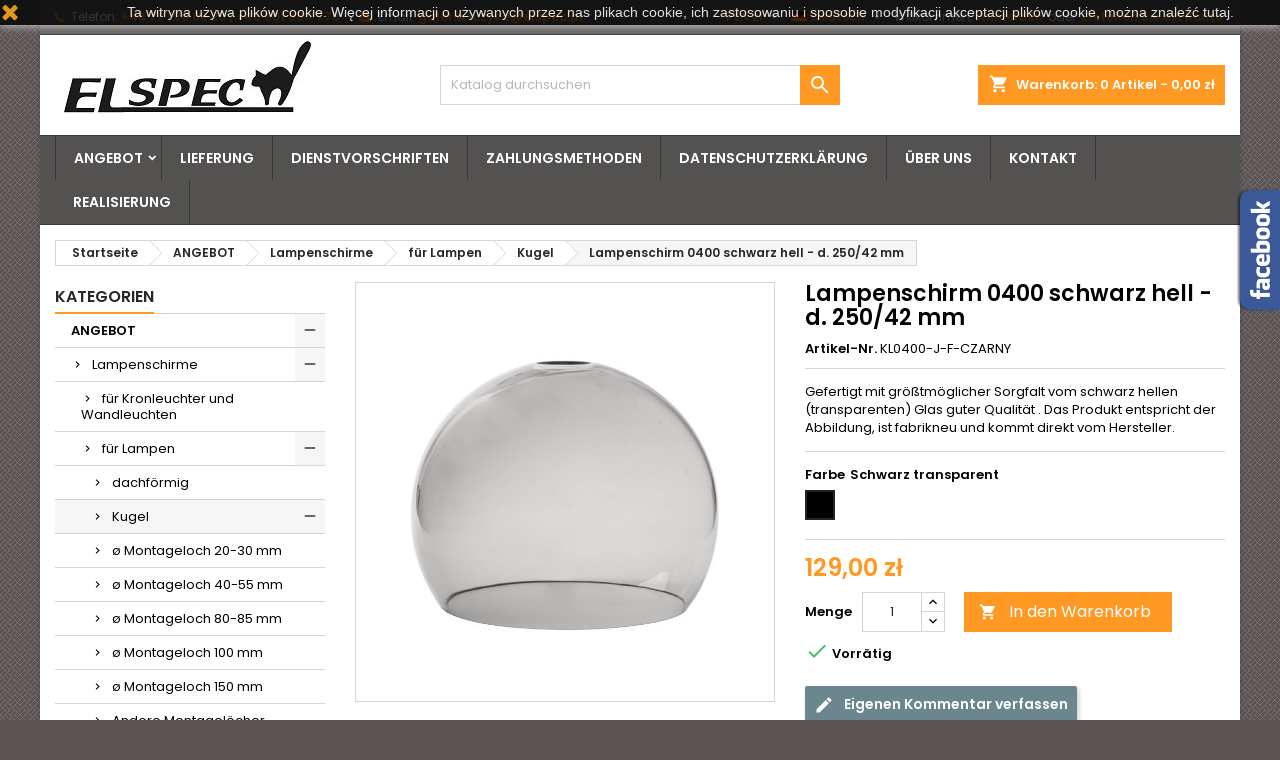

--- FILE ---
content_type: text/html; charset=utf-8
request_url: https://www.szklo-polskie.pl/de/kugel/1837-10481-lampenschirm-0400-schwarz-hell-d-25042-mm.html
body_size: 29010
content:
<!doctype html>
<html lang="de">

  <head>
    
      <meta charset="utf-8">
<meta http-equiv="x-ua-compatible" content="ie=edge">


  <link rel="canonical" href="https://www.szklo-polskie.pl/de/kugel/1837-lampenschirm-0400-schwarz-hell-d-25042-mm.html">

  <title>Lampenschirm 0400 schwarz hell  - d. 250/42 mm - Kugel - SKLEP PIEŃSKIE SZKŁO</title>
  <meta name="description" content="Gefertigt mit größtmöglicher Sorgfalt vom schwarz hellen (transparenten) Glas guter Qualität . Das Produkt entspricht der Abbildung, ist fabrikneu und kommt direkt vom Hersteller. ">
  <meta name="keywords" content="">
    

<meta name="viewport" content="width=device-width, initial-scale=1">

<link rel="icon" type="image/vnd.microsoft.icon" href="/img/favicon.ico?1668260375">
<link rel="shortcut icon" type="image/x-icon" href="/img/favicon.ico?1668260375">


    <link rel="stylesheet" href="https://www.szklo-polskie.pl/themes/AngarTheme/assets/cache/theme-333e2675.css" type="text/css" media="all">


<link rel="stylesheet" href="https://fonts.googleapis.com/css?family=Poppins:400,600&amp;subset=latin,latin-ext" type="text/css" media="all" />


  

  <script type="text/javascript">
        var payuLangId = "de";
        var payuSFEnabled = false;
        var prestashop = {"cart":{"products":[],"totals":{"total":{"type":"total","label":"Gesamt","amount":0,"value":"0,00\u00a0z\u0142"},"total_including_tax":{"type":"total","label":"Gesamt (inkl. MwSt.)","amount":0,"value":"0,00\u00a0z\u0142"},"total_excluding_tax":{"type":"total","label":"Gesamtpreis o. MwSt.","amount":0,"value":"0,00\u00a0z\u0142"}},"subtotals":{"products":{"type":"products","label":"Zwischensumme","amount":0,"value":"0,00\u00a0z\u0142"},"discounts":null,"shipping":{"type":"shipping","label":"Versand","amount":0,"value":"kostenlos"},"tax":{"type":"tax","label":"enthaltene MwSt.","amount":0,"value":"0,00\u00a0z\u0142"}},"products_count":0,"summary_string":"0 Artikel","vouchers":{"allowed":1,"added":[]},"discounts":[],"minimalPurchase":0,"minimalPurchaseRequired":""},"currency":{"name":"Polnischer Z\u0142oty","iso_code":"PLN","iso_code_num":"985","sign":"z\u0142"},"customer":{"lastname":null,"firstname":null,"email":null,"birthday":null,"newsletter":null,"newsletter_date_add":null,"optin":null,"website":null,"company":null,"siret":null,"ape":null,"is_logged":false,"gender":{"type":null,"name":null},"addresses":[]},"language":{"name":"Deutsch","iso_code":"de","locale":"de-DE","language_code":"de-de","is_rtl":"0","date_format_lite":"d.m.Y","date_format_full":"d.m.Y H:i:s","id":3},"page":{"title":"","canonical":null,"meta":{"title":"Lampenschirm 0400 schwarz hell  - d. 250\/42 mm","description":"Gefertigt mit gr\u00f6\u00dftm\u00f6glicher Sorgfalt vom schwarz hellen (transparenten) Glas guter Qualit\u00e4t . Das Produkt entspricht der Abbildung, ist fabrikneu und kommt direkt vom Hersteller.\u00a0","keywords":"","robots":"index"},"page_name":"product","body_classes":{"lang-de":true,"lang-rtl":false,"country-PL":true,"currency-PLN":true,"layout-left-column":true,"page-product":true,"tax-display-disabled":true,"product-id-1837":true,"product-Lampenschirm 0400 schwarz hell  - d. 250\/42 mm":true,"product-id-category-30":true,"product-id-manufacturer-0":true,"product-id-supplier-0":true,"product-available-for-order":true},"admin_notifications":[]},"shop":{"name":"SKLEP PIE\u0143SKIE SZK\u0141O","logo":"\/img\/17szklo-polskiepl-logo-1536152092.jpg","stores_icon":"\/img\/logo_stores.png","favicon":"\/img\/favicon.ico"},"urls":{"base_url":"https:\/\/www.szklo-polskie.pl\/","current_url":"https:\/\/www.szklo-polskie.pl\/de\/kugel\/1837-10481-lampenschirm-0400-schwarz-hell-d-25042-mm.html","shop_domain_url":"https:\/\/www.szklo-polskie.pl","img_ps_url":"https:\/\/www.szklo-polskie.pl\/img\/","img_cat_url":"https:\/\/www.szklo-polskie.pl\/img\/c\/","img_lang_url":"https:\/\/www.szklo-polskie.pl\/img\/l\/","img_prod_url":"https:\/\/www.szklo-polskie.pl\/img\/p\/","img_manu_url":"https:\/\/www.szklo-polskie.pl\/img\/m\/","img_sup_url":"https:\/\/www.szklo-polskie.pl\/img\/su\/","img_ship_url":"https:\/\/www.szklo-polskie.pl\/img\/s\/","img_store_url":"https:\/\/www.szklo-polskie.pl\/img\/st\/","img_col_url":"https:\/\/www.szklo-polskie.pl\/img\/co\/","img_url":"https:\/\/www.szklo-polskie.pl\/themes\/AngarTheme\/assets\/img\/","css_url":"https:\/\/www.szklo-polskie.pl\/themes\/AngarTheme\/assets\/css\/","js_url":"https:\/\/www.szklo-polskie.pl\/themes\/AngarTheme\/assets\/js\/","pic_url":"https:\/\/www.szklo-polskie.pl\/upload\/","pages":{"address":"https:\/\/www.szklo-polskie.pl\/de\/adres","addresses":"https:\/\/www.szklo-polskie.pl\/de\/adresy","authentication":"https:\/\/www.szklo-polskie.pl\/de\/logowanie","cart":"https:\/\/www.szklo-polskie.pl\/de\/koszyk","category":"https:\/\/www.szklo-polskie.pl\/de\/index.php?controller=category","cms":"https:\/\/www.szklo-polskie.pl\/de\/index.php?controller=cms","contact":"https:\/\/www.szklo-polskie.pl\/de\/kontakt","discount":"https:\/\/www.szklo-polskie.pl\/de\/rabaty","guest_tracking":"https:\/\/www.szklo-polskie.pl\/de\/sledzenie-zamowienia-gosc","history":"https:\/\/www.szklo-polskie.pl\/de\/historia-zamowien","identity":"https:\/\/www.szklo-polskie.pl\/de\/dane-osobiste","index":"https:\/\/www.szklo-polskie.pl\/de\/","my_account":"https:\/\/www.szklo-polskie.pl\/de\/moje-konto","order_confirmation":"https:\/\/www.szklo-polskie.pl\/de\/potwierdzenie-zamowienia","order_detail":"https:\/\/www.szklo-polskie.pl\/de\/index.php?controller=order-detail","order_follow":"https:\/\/www.szklo-polskie.pl\/de\/sledzenie-zamowienia","order":"https:\/\/www.szklo-polskie.pl\/de\/zamowienie","order_return":"https:\/\/www.szklo-polskie.pl\/de\/index.php?controller=order-return","order_slip":"https:\/\/www.szklo-polskie.pl\/de\/pokwitowania","pagenotfound":"https:\/\/www.szklo-polskie.pl\/de\/nie-znaleziono-strony","password":"https:\/\/www.szklo-polskie.pl\/de\/odzyskiwanie-hasla","pdf_invoice":"https:\/\/www.szklo-polskie.pl\/de\/index.php?controller=pdf-invoice","pdf_order_return":"https:\/\/www.szklo-polskie.pl\/de\/index.php?controller=pdf-order-return","pdf_order_slip":"https:\/\/www.szklo-polskie.pl\/de\/index.php?controller=pdf-order-slip","prices_drop":"https:\/\/www.szklo-polskie.pl\/de\/promocje","product":"https:\/\/www.szklo-polskie.pl\/de\/index.php?controller=product","search":"https:\/\/www.szklo-polskie.pl\/de\/szukaj","sitemap":"https:\/\/www.szklo-polskie.pl\/de\/mapa-strony","stores":"https:\/\/www.szklo-polskie.pl\/de\/sklepy","supplier":"https:\/\/www.szklo-polskie.pl\/de\/dostawcy","register":"https:\/\/www.szklo-polskie.pl\/de\/logowanie?create_account=1","order_login":"https:\/\/www.szklo-polskie.pl\/de\/zamowienie?login=1"},"alternative_langs":{"pl-pl":"https:\/\/www.szklo-polskie.pl\/pl\/kule\/1837-klosz-0400-jasny-czarny-sr-25042-mm.html","en-us":"https:\/\/www.szklo-polskie.pl\/en\/sphere\/1837-black-clearglass-lampshade-0400-d-25042-mm.html","de-de":"https:\/\/www.szklo-polskie.pl\/de\/kugel\/1837-lampenschirm-0400-schwarz-hell-d-25042-mm.html","cs-cz":"https:\/\/www.szklo-polskie.pl\/cs\/koule\/1837-stinitko-0400-z-svetleho-skla-malovane-barvou-cerny-sr-25042-mm.html"},"theme_assets":"\/themes\/AngarTheme\/assets\/","actions":{"logout":"https:\/\/www.szklo-polskie.pl\/de\/?mylogout="},"no_picture_image":{"bySize":{"small_default":{"url":"https:\/\/www.szklo-polskie.pl\/img\/p\/de-default-small_default.jpg","width":98,"height":98},"cart_default":{"url":"https:\/\/www.szklo-polskie.pl\/img\/p\/de-default-cart_default.jpg","width":125,"height":125},"home_default":{"url":"https:\/\/www.szklo-polskie.pl\/img\/p\/de-default-home_default.jpg","width":250,"height":250},"medium_default":{"url":"https:\/\/www.szklo-polskie.pl\/img\/p\/de-default-medium_default.jpg","width":452,"height":452},"large_default":{"url":"https:\/\/www.szklo-polskie.pl\/img\/p\/de-default-large_default.jpg","width":800,"height":800}},"small":{"url":"https:\/\/www.szklo-polskie.pl\/img\/p\/de-default-small_default.jpg","width":98,"height":98},"medium":{"url":"https:\/\/www.szklo-polskie.pl\/img\/p\/de-default-home_default.jpg","width":250,"height":250},"large":{"url":"https:\/\/www.szklo-polskie.pl\/img\/p\/de-default-large_default.jpg","width":800,"height":800},"legend":""}},"configuration":{"display_taxes_label":false,"display_prices_tax_incl":true,"is_catalog":false,"show_prices":true,"opt_in":{"partner":false},"quantity_discount":{"type":"discount","label":"Rabatt"},"voucher_enabled":1,"return_enabled":0},"field_required":[],"breadcrumb":{"links":[{"title":"Startseite","url":"https:\/\/www.szklo-polskie.pl\/de\/"},{"title":"ANGEBOT","url":"https:\/\/www.szklo-polskie.pl\/de\/12-angebot"},{"title":"Lampenschirme","url":"https:\/\/www.szklo-polskie.pl\/de\/13-lampenschirme"},{"title":"f\u00fcr Lampen","url":"https:\/\/www.szklo-polskie.pl\/de\/22-fuer-lampen"},{"title":"Kugel","url":"https:\/\/www.szklo-polskie.pl\/de\/30-kugel"},{"title":"Lampenschirm 0400 schwarz hell  - d. 250\/42 mm","url":"https:\/\/www.szklo-polskie.pl\/de\/kugel\/1837-10481-lampenschirm-0400-schwarz-hell-d-25042-mm.html#\/farbe-schwarz_transparent"}],"count":6},"link":{"protocol_link":"https:\/\/","protocol_content":"https:\/\/"},"time":1769366770,"static_token":"069abcbf8e84aca314e40b6c0c89673c","token":"8b59f97e754e349c98e395eea0aa4351"};
      </script>



  <style>
body {
background-color: #5c5454;
}

.products .product-miniature .product-title {
height: 30px;
}

.products .product-miniature .product-title a {
font-size: 15px;
line-height: 16px;
}

@media (min-width: 768px) {

a#_desktop_logo {
padding-top: 0px;
}

}


nav.header-nav {
background: #6b6666;
}

nav.header-nav,
.header_sep2 #contact-link span.shop-phone,
.header_sep2 #contact-link span.shop-phone.shop-tel,
.header_sep2 #contact-link span.shop-phone:last-child,
.header_sep2 .lang_currency_top,
.header_sep2 .lang_currency_top:last-child,
.header_sep2 #_desktop_user_info {
border-color: #4d3c3c;
}

#contact-link,
#contact-link a,
.lang_currency_top span.lang_currency_text,
.lang_currency_top .dropdown i.expand-more,
nav.header-nav .user-info span,
nav.header-nav .user-info a.logout,
#languages-block-top div.current{
color: #ffffff;
}

#contact-link span.shop-phone strong,
#contact-link span.shop-phone strong a,
.lang_currency_top span.expand-more,
nav.header-nav .user-info a.account {
color: #ff9924;
}

#contact-link span.shop-phone i {
color: #ff9924;
}


.header-top{
background: #ffffff;
}

div#search_widget form button[type=submit] {
background: #ff9924;
}

div#search_widget form button[type=submit]:hover {
background: #ff9924;
}

a.account_cart_rwd{
background: #1b1a1b;
}

#header div#_desktop_cart .blockcart .header {
background: #ff9924;
}


#homepage-slider .bx-wrapper .bx-pager.bx-default-pager a:hover,
#homepage-slider .bx-wrapper .bx-pager.bx-default-pager a.active{
background: #ff9924;
}


div#rwd_menu {
background: #545151;
}

div#rwd_menu,
div#rwd_menu a {
color: #ffffff;
}

div#rwd_menu,
div#rwd_menu .rwd_menu_item,
div#rwd_menu .rwd_menu_item:first-child {
border-color: #363636;
}

div#rwd_menu .rwd_menu_item:hover,
div#rwd_menu .rwd_menu_item:focus,
div#rwd_menu .rwd_menu_item a:hover,
div#rwd_menu .rwd_menu_item a:focus {
color: #ffffff;
background: #ff9924;
}

#mobile_top_menu_wrapper2 .top-menu li a:hover,
.rwd_menu_open ul.user_info li a:hover {
background: #ff9924;
}

#_desktop_top_menu{
background: #545151;
}

#_desktop_top_menu,
#_desktop_top_menu > ul > li,
.menu_sep1 #_desktop_top_menu > ul > li,
.menu_sep1 #_desktop_top_menu > ul > li:first-child,
.menu_sep2 #_desktop_top_menu,
.menu_sep2 #_desktop_top_menu > ul > li,
.menu_sep2 #_desktop_top_menu > ul > li:first-child {
border-color: #363636;
}

#_desktop_top_menu > ul > li > a {
color: #ffffff;
}

#_desktop_top_menu > ul > li:hover > a {
color: #ffffff;
background: #ff9924;
}

.submenu1 #_desktop_top_menu .popover.sub-menu ul.top-menu li a:hover {
background: #ff9924;
}


#home_categories .homecat_title span {
border-color: #ff9924;
}

#home_categories ul li .homecat_name span {
background: #ff9924;
}

#home_categories ul li a.view_more {
background: #ffffff;
color: #1b1b1b;
border-color: #d6d4d4;
}

#home_categories ul li a.view_more:hover {
background: #cda85c;
color: #ffffff;
border-color: #cda85c;
}


.columns .text-uppercase a,
.columns .text-uppercase span,
.columns div#_desktop_cart .cart_index_title a,
#home_man_product .catprod_title a span {
border-color: #ff9924;
}

#index .tabs ul.nav-tabs li.nav-item a.active,
#index .tabs ul.nav-tabs li.nav-item a:hover,
.index_title a,
.index_title span {
border-color: #ff9924;
}

a.product-flags span.product-flag.new,
#home_cat_product a.product-flags span.product-flag.new,
#product #content .product-flags li,
#product #content .product-flags .product-flag.new {
background: #000000;
}

.products .product-miniature .product-title a,
#home_cat_product ul li .right-block .name_block a {
color: #282828;
}

.products .product-miniature span.price,
#home_cat_product ul li .product-price-and-shipping .price {
color: #ff9924;
}

.button-container .add-to-cart:hover,
#subcart .cart-buttons .viewcart:hover {
background: #ff9924;
color: #ffffff;
border-color: #ff9924;
}

.button-container .add-to-cart,
.button-container .add-to-cart:disabled,
#subcart .cart-buttons .viewcart {
background: #ffffff;
color: #1b1b1b;
border-color: #d6d4d4;
}


#home_cat_product .catprod_title span {
border-color: #ff9924;
}

#home_man .man_title span {
border-color: #ff9924;
}


div#angarinfo_block .icon_cms {
color: #ff9924;
}

.footer-container {
background: #4a4a4a;
}

.footer-container,
.footer-container .h3,
.footer-container .links .title,
.row.social_footer {
border-color: #363636;
}

.footer-container .h3 span,
.footer-container .h3 a,
.footer-container .links .title span.h3,
.footer-container .links .title a.h3 {
border-color: #ff9924;
}

.footer-container,
.footer-container .h3,
.footer-container .links .title .h3,
.footer-container a,
.footer-container li a,
.footer-container .links ul>li a {
color: #ffffff;
}

.block_newsletter .btn-newsletter {
background: #ff9924;
}

.block_newsletter .btn-newsletter:hover {
background: #ff9924;
}

.footer-container .bottom-footer {
background: #1b1a1b;
border-color: #363636;
color: #ffffff;
}

.product-prices .current-price span.price {
color: #ff9924;
}

.product-add-to-cart button.btn.add-to-cart:hover {
background: #282828;
color: #ffffff;
border-color: #282828;
}

.product-add-to-cart button.btn.add-to-cart,
.product-add-to-cart button.btn.add-to-cart:disabled {
background: #ff9924;
color: #ffffff;
border-color: #ff9924;
}

#product .tabs ul.nav-tabs li.nav-item a.active,
#product .tabs ul.nav-tabs li.nav-item a:hover,
#product .index_title span,
.page-product-heading span {
border-color: #ff9924;
}

.btn-primary:hover {
background: #ff9924;
color: #ffffff;
border-color: #ff9924;
}

.btn-primary,
.btn-primary.disabled,
.btn-primary:disabled,
.btn-primary.disabled:hover {
background: #ff9924;
color: #ffffff;
border-color: #ff9924;
}

.btn-secondary:hover {
background: #eeeeee;
color: #000000;
border-color: #d8d8d8;
}

.btn-secondary,
.btn-secondary.disabled,
.btn-secondary:disabled,
.btn-secondary.disabled:hover {
background: #f6f6f6;
color: #000000;
border-color: #d8d8d8;
}


.form-control:focus, .input-group.focus {
border-color: #2fb5d2;;
outline-color: #2fb5d2;;
}

.pagination .page-list .current a,
.pagination .page-list a:hover {
color: #ff9924;
}

.page-my-account #content .links a:hover i {
color: #ff9924;
}

</style>
  <script async src="https://www.googletagmanager.com/gtag/js?id=G-QW8M5E5FS8"></script>
  <script>
    window.dataLayer = window.dataLayer || [];
    function gtag(){dataLayer.push(arguments);}
    gtag('js', new Date());
    gtag(
      'config',
      'G-QW8M5E5FS8',
      {
        'debug_mode':false
                              }
    );
  </script>

 <script type="text/javascript">
          document.addEventListener('DOMContentLoaded', function() {
        $('article[data-id-product="1"] a.quick-view').on(
                "click",
                function() {
                    gtag("event", "select_item", {"send_to":"G-QW8M5E5FS8","items":{"item_id":1,"item_name":"Lampenschirm 4054 hell mit Farbe bemalt und verziert - Wellen - D. 250\/45 mm","quantity":1,"price":35.2,"currency":"PLN","index":0,"item_brand":"PIEŃSKIE HUTY SZKŁA \"ŁUŻYCE\"","item_category":"kugel","item_list_id":"product","item_variant":""}})
                });$('article[data-id-product="2"] a.quick-view').on(
                "click",
                function() {
                    gtag("event", "select_item", {"send_to":"G-QW8M5E5FS8","items":{"item_id":2,"item_name":"Lampe 4054 hell matt mit Farbe bemalt und verzierz - Wellen - D. 250\/45 mm","quantity":1,"price":48.5,"currency":"PLN","index":1,"item_brand":"PIEŃSKIE HUTY SZKŁA \"ŁUŻYCE\"","item_category":"kugel","item_list_id":"product","item_variant":""}})
                });$('article[data-id-product="3"] a.quick-view').on(
                "click",
                function() {
                    gtag("event", "select_item", {"send_to":"G-QW8M5E5FS8","items":{"item_id":3,"item_name":"Lampenschirm 4057 hell mit Farbe bemalt und verziert - Wellen - D. 300\/45 mm","quantity":1,"price":32.85,"currency":"PLN","index":2,"item_brand":"PIEŃSKIE HUTY SZKŁA \"ŁUŻYCE\"","item_category":"kugel","item_list_id":"product","item_variant":""}})
                });$('article[data-id-product="4"] a.quick-view').on(
                "click",
                function() {
                    gtag("event", "select_item", {"send_to":"G-QW8M5E5FS8","items":{"item_id":4,"item_name":"Lampe 4057 hell matt mit Farbe bemalt und verzierz - Wellen - D. 300\/45 mm","quantity":1,"price":47.4,"currency":"PLN","index":3,"item_brand":"PIEŃSKIE HUTY SZKŁA \"ŁUŻYCE\"","item_category":"kugel","item_list_id":"product","item_variant":""}})
                });$('article[data-id-product="5"] a.quick-view').on(
                "click",
                function() {
                    gtag("event", "select_item", {"send_to":"G-QW8M5E5FS8","items":{"item_id":5,"item_name":"Lampenschirm 4067 hell mit Farbe bemalt und verziert - Wellen - D. 350\/45 mm","quantity":1,"price":44.85,"currency":"PLN","index":4,"item_brand":"PIEŃSKIE HUTY SZKŁA \"ŁUŻYCE\"","item_category":"kugel","item_list_id":"product","item_variant":""}})
                });$('article[data-id-product="6"] a.quick-view').on(
                "click",
                function() {
                    gtag("event", "select_item", {"send_to":"G-QW8M5E5FS8","items":{"item_id":6,"item_name":"Lampe 4057 hell matt mit Farbe bemalt und verzierz - Wellen - D. 350\/45 mm","quantity":1,"price":63.4,"currency":"PLN","index":5,"item_brand":"PIEŃSKIE HUTY SZKŁA \"ŁUŻYCE\"","item_category":"kugel","item_list_id":"product","item_variant":""}})
                });$('article[data-id-product="7"] a.quick-view').on(
                "click",
                function() {
                    gtag("event", "select_item", {"send_to":"G-QW8M5E5FS8","items":{"item_id":7,"item_name":"Lampenschirm 4051 in verschiedenen Optionen - d. 160\/47 mm - Zweite Qualität","quantity":1,"price":58.09,"currency":"PLN","index":6,"item_brand":"PIEŃSKIE HUTY SZKŁA \"ŁUŻYCE\"","item_category":"verkauf","item_list_id":"product","item_variant":""}})
                });$('article[data-id-product="9"] a.quick-view').on(
                "click",
                function() {
                    gtag("event", "select_item", {"send_to":"G-QW8M5E5FS8","items":{"item_id":9,"item_name":"der Engel - Klein","quantity":1,"price":32.15,"currency":"PLN","index":7,"item_brand":"PIEŃSKIE HUTY SZKŁA \"ŁUŻYCE\"","item_category":"engel","item_list_id":"product","item_variant":""}})
                });$('article[data-id-product="10"] a.quick-view').on(
                "click",
                function() {
                    gtag("event", "select_item", {"send_to":"G-QW8M5E5FS8","items":{"item_id":10,"item_name":"Glasfigürchen (Hell) mit Alabaster - der Storch","quantity":1,"price":34.75,"currency":"PLN","index":8,"item_brand":"PIEŃSKIE HUTY SZKŁA \"ŁUŻYCE\"","item_category":"tiere","item_list_id":"product","item_variant":""}})
                });$('article[data-id-product="11"] a.quick-view').on(
                "click",
                function() {
                    gtag("event", "select_item", {"send_to":"G-QW8M5E5FS8","items":{"item_id":11,"item_name":"Glasfigürchen (Hell) mit Alabaster - der Reiher","quantity":1,"price":34.75,"currency":"PLN","index":9,"item_brand":"PIEŃSKIE HUTY SZKŁA \"ŁUŻYCE\"","item_category":"tiere","item_list_id":"product","item_variant":""}})
                });
      });
    </script>



    
  <meta property="og:type" content="product">
  <meta property="og:url" content="https://www.szklo-polskie.pl/de/kugel/1837-10481-lampenschirm-0400-schwarz-hell-d-25042-mm.html">
  <meta property="og:title" content="Lampenschirm 0400 schwarz hell  - d. 250/42 mm">
  <meta property="og:site_name" content="SKLEP PIEŃSKIE SZKŁO">
  <meta property="og:description" content="Gefertigt mit größtmöglicher Sorgfalt vom schwarz hellen (transparenten) Glas guter Qualität . Das Produkt entspricht der Abbildung, ist fabrikneu und kommt direkt vom Hersteller. ">
  <meta property="og:image" content="https://www.szklo-polskie.pl/11305-large_default/lampenschirm-0400-schwarz-hell-d-25042-mm.jpg">
  <meta property="product:pretax_price:amount" content="104.878049">
  <meta property="product:pretax_price:currency" content="PLN">
  <meta property="product:price:amount" content="129">
  <meta property="product:price:currency" content="PLN">
    <meta property="product:weight:value" content="2.490000">
  <meta property="product:weight:units" content="kg">
  
  </head>

  <body id="product" class="lang-de country-pl currency-pln layout-left-column page-product tax-display-disabled product-id-1837 product-lampenschirm-0400-schwarz-hell-d-250-42-mm product-id-category-30 product-id-manufacturer-0 product-id-supplier-0 product-available-for-order
	bg21 #5c5454 bg_attatchment_fixed bg_position_tl bg_repeat_xy bg_size_initial slider_position_column slider_controls_black banners_top4 banners_top_tablets4 banners_top_phones2 banners_bottom2 banners_bottom_tablets2 banners_bottom_phones1 submenu1 pl_1col_qty_4 pl_2col_qty_4 pl_3col_qty_3 pl_1col_qty_bigtablets_4 pl_2col_qty_bigtablets_3 pl_3col_qty_bigtablets_2 pl_1col_qty_tablets_3 pl_1col_qty_phones_1 home_tabs1 pl_border_type2 30 15 16 pl_button_icon_no pl_button_qty3 pl_desc_yes pl_reviews_yes pl_availability_yes  hide_reference_no hide_reassurance_no product_tabs2    menu_sep2 header_sep1 slider_full_width feat_cat_style1 feat_cat4 feat_cat_bigtablets2 feat_cat_tablets2 feat_cat_phones0 all_products_no pl_colors_no newsletter_info_yes">

    
      
    

    <main>
      
              

      <header id="header">
        
          


  <div class="header-banner">
    
  </div>



  <nav class="header-nav">
    <div class="container">
      <div class="row">
        <div class="hidden-sm-down">
          <div class="col-md-6 col-xs-12 left-nav">
            <div id="_desktop_contact_link">
  <div id="contact-link">

			<span class="shop-phone contact_link">
			<a href="https://www.szklo-polskie.pl/de/kontakt">Kontakt</a>
		</span>
	
			<span class="shop-phone shop-tel">
			<i class="fa fa-phone"></i>
			<span class="shop-phone_text">Telefon:</span>
			<strong>+48 71 790 06 20   |   +48 601 884 778</strong>
		</span>
	
			<span class="shop-phone shop-email">
			<i class="fa fa-envelope"></i>
			<span class="shop-phone_text">Email:</span>
			<strong><a href="&#109;&#97;&#105;&#108;&#116;&#111;&#58;%67%61%6c%65%72%69%61.%6c%75%7a%79%63%65@%65%6c%73%70%65%63.%70%6c" >&#x67;&#x61;&#x6c;&#x65;&#x72;&#x69;&#x61;&#x2e;&#x6c;&#x75;&#x7a;&#x79;&#x63;&#x65;&#x40;&#x65;&#x6c;&#x73;&#x70;&#x65;&#x63;&#x2e;&#x70;&#x6c;</a></strong>
		</span>
	
  </div>
</div>

          </div>
          <div class="col-md-6 right-nav">
              <div id="_desktop_user_info">
  <div class="user-info">


	<ul class="user_info hidden-md-up">

		
			<li><a href="https://www.szklo-polskie.pl/de/moje-konto" title="Anmelden zu Ihrem Kundenbereich" rel="nofollow">Anmelden</a></li>
			<li><a href="https://www.szklo-polskie.pl/de/logowanie?create_account=1" title="Anmelden zu Ihrem Kundenbereich" rel="nofollow">Erstellen Sie ein Konto</a></li>

		
	</ul>


	<div class="hidden-sm-down">
		<span class="welcome">Willkommen,</span>
					<a class="account" href="https://www.szklo-polskie.pl/de/moje-konto" title="Anmelden zu Ihrem Kundenbereich" rel="nofollow">Anmelden</a>

			<span class="or">oder
</span>

			<a class="account" href="https://www.szklo-polskie.pl/de/logowanie?create_account=1" title="Anmelden zu Ihrem Kundenbereich" rel="nofollow">Erstellen Sie ein Konto</a>
			</div>


  </div>
</div><div id="_desktop_language_selector" class="lang_currency_top">
  <div class="language-selector-wrapper">
	<div class="language-selector dropdown js-dropdown">
	  <button data-toggle="dropdown" class="hidden-sm-down2 btn-unstyle" aria-haspopup="true" aria-expanded="false" aria-label="Dropdown Sprachen">
		<img src="https://www.szklo-polskie.pl/img/l/3.jpg" alt="de" width="16" height="11" />
		<span class="expand-more">Deutsch</span>
		<i class="material-icons expand-more">&#xE5C5;</i>
	  </button>
	  <ul class="dropdown-menu hidden-sm-down2" aria-labelledby="language-selector-label">
				  <li >
			<a href="https://www.szklo-polskie.pl/pl/kule/1837-klosz-0400-jasny-czarny-sr-25042-mm.html" class="dropdown-item">
				<img src="https://www.szklo-polskie.pl/img/l/1.jpg" alt="pl" width="16" height="11" />
				<span>Polski</span>
			</a>
		  </li>
				  <li >
			<a href="https://www.szklo-polskie.pl/en/sphere/1837-black-clearglass-lampshade-0400-d-25042-mm.html" class="dropdown-item">
				<img src="https://www.szklo-polskie.pl/img/l/2.jpg" alt="en" width="16" height="11" />
				<span>English</span>
			</a>
		  </li>
				  <li  class="current" >
			<a href="https://www.szklo-polskie.pl/de/kugel/1837-lampenschirm-0400-schwarz-hell-d-25042-mm.html" class="dropdown-item">
				<img src="https://www.szklo-polskie.pl/img/l/3.jpg" alt="de" width="16" height="11" />
				<span>Deutsch</span>
			</a>
		  </li>
				  <li >
			<a href="https://www.szklo-polskie.pl/cs/koule/1837-stinitko-0400-z-svetleho-skla-malovane-barvou-cerny-sr-25042-mm.html" class="dropdown-item">
				<img src="https://www.szklo-polskie.pl/img/l/5.jpg" alt="cs" width="16" height="11" />
				<span>Čeština</span>
			</a>
		  </li>
			  </ul>
	</div>
  </div>
</div>
<div id="_desktop_currency_selector" class="lang_currency_top">
  <div class="currency-selector dropdown js-dropdown">
	<button data-target="#" data-toggle="dropdown" class="hidden-sm-down2 btn-unstyle" aria-haspopup="true" aria-expanded="false" aria-label="Währungsschalter">
	  <span class="expand-more _gray-darker">PLN zł</span>
	  <i class="material-icons expand-more">&#xE5C5;</i>
	</button>
	<ul class="dropdown-menu hidden-sm-down2" aria-labelledby="currency-selector-label">
	  		<li >
		  <a title="Korona czeska" rel="nofollow" href="https://www.szklo-polskie.pl/de/kugel/1837-lampenschirm-0400-schwarz-hell-d-25042-mm.html?SubmitCurrency=1&amp;id_currency=3" class="dropdown-item">CZK Kč</a>
		</li>
	  		<li >
		  <a title="Euro" rel="nofollow" href="https://www.szklo-polskie.pl/de/kugel/1837-lampenschirm-0400-schwarz-hell-d-25042-mm.html?SubmitCurrency=1&amp;id_currency=2" class="dropdown-item">EUR €</a>
		</li>
	  		<li  class="current" >
		  <a title="Polnischer Złoty" rel="nofollow" href="https://www.szklo-polskie.pl/de/kugel/1837-lampenschirm-0400-schwarz-hell-d-25042-mm.html?SubmitCurrency=1&amp;id_currency=1" class="dropdown-item">PLN zł</a>
		</li>
	  	</ul>
  </div>
</div>

          </div>
        </div>
      </div>

		<div id="_mobile_currency_selector" class="lang_currency_top"></div>
		<div id="_mobile_language_selector" class="lang_currency_top"></div>

    </div>
  </nav>



  <div class="header-top">
    <div class="container">
	  <div class="row">
		<a href="https://www.szklo-polskie.pl/" class="col-md-4 hidden-sm-down2" id="_desktop_logo">
			<img class="logo img-responsive" src="/img/17szklo-polskiepl-logo-1536152092.jpg" alt="SKLEP PIEŃSKIE SZKŁO">
		</a>
		
<div id="_desktop_cart">

	<div class="cart_top">

		<div class="blockcart cart-preview inactive" data-refresh-url="//www.szklo-polskie.pl/de/module/ps_shoppingcart/ajax">
			<div class="header">
			
				<div class="cart_index_title">
					<a class="cart_link" rel="nofollow" href="//www.szklo-polskie.pl/de/koszyk?action=show">
						<i class="material-icons shopping-cart">shopping_cart</i>
						<span class="hidden-sm-down cart_title">Warenkorb:</span>
						<span class="cart-products-count">
							0<span> Artikel - 0,00 zł</span>
						</span>
					</a>
				</div>


				<div id="subcart">

					<ul class="cart_products">

											<li>Es gibt keine Artikel mehr in Ihrem Warenkorb</li>
					
										</ul>

					<ul class="cart-subtotals">

				
						<li>
							<span class="text">Versand</span>
							<span class="value">kostenlos</span>
							<span class="clearfix"></span>
						</li>

						<li>
							<span class="text">Gesamt</span>
							<span class="value">0,00 zł</span>
							<span class="clearfix"></span>
						</li>

					</ul>

					<div class="cart-buttons">
						<a class="btn btn-primary viewcart" href="//www.szklo-polskie.pl/de/koszyk?action=show">Warenkorb anzeigen <i class="material-icons">&#xE315;</i></a>
											</div>

				</div>

			</div>
		</div>

	</div>

</div>


<!-- Block search module TOP -->
<div id="_desktop_search_widget" class="col-lg-4 col-md-4 col-sm-12 search-widget hidden-sm-down">
	<div id="search_widget" data-search-controller-url="//www.szklo-polskie.pl/de/szukaj">
		<form method="get" action="//www.szklo-polskie.pl/de/szukaj">
			<input type="hidden" name="controller" value="search">
			<input type="text" name="s" value="" placeholder="Katalog durchsuchen" aria-label="Suche">
			<button type="submit">
				<i class="material-icons search">&#xE8B6;</i>
		  <span class="hidden-xl-down">Suche</span>
			</button>
		</form>
	</div>
</div>
<!-- /Block search module TOP -->
<script type="application/ld+json">
{
   "@context": "http://schema.org",
   "@type": "WebSite",
   "url": "http://www.szklo-polskie.pl/"
   , "name" : "",
   "alternateName" : ""   ,
   "potentialAction": {
     "@type": "SearchAction",
     "target": "https://www.szklo-polskie.pl/de/szukaj?search_query={search_query}",
     "query-input": "required name=search_query"
   }
   }
</script>


		<div class="clearfix"></div>
	  </div>
    </div>

	<div id="rwd_menu" class="hidden-md-up">
		<div class="container">
			<div id="menu-icon2" class="rwd_menu_item"><i class="material-icons d-inline">&#xE5D2;</i></div>
			<div id="search-icon" class="rwd_menu_item"><i class="material-icons search">&#xE8B6;</i></div>
			<div id="user-icon" class="rwd_menu_item"><i class="material-icons logged">&#xE7FF;</i></div>
			<div id="_mobile_cart" class="rwd_menu_item"></div>
		</div>
		<div class="clearfix"></div>
	</div>

	<div class="container">
		<div id="mobile_top_menu_wrapper2" class="rwd_menu_open hidden-md-up" style="display:none;">
			<div class="js-top-menu mobile" id="_mobile_top_menu"></div>
		</div>

		<div id="mobile_search_wrapper" class="rwd_menu_open hidden-md-up" style="display:none;">
			<div id="_mobile_search_widget"></div>
		</div>

		<div id="mobile_user_wrapper" class="rwd_menu_open hidden-md-up" style="display:none;">
			<div id="_mobile_user_info"></div>
		</div>
	</div>
  </div>
  

<div class="menu js-top-menu position-static hidden-sm-down" id="_desktop_top_menu">
    
          <ul class="top-menu container" id="top-menu" data-depth="0">
                    <li class="category" id="category-12">
                          <a
                class="dropdown-item sf-with-ul"
                href="https://www.szklo-polskie.pl/de/12-angebot" data-depth="0"
                              >
                                                                      <span class="float-xs-right hidden-md-up">
                    <span data-target="#top_sub_menu_78348" data-toggle="collapse" class="navbar-toggler collapse-icons">
                      <i class="material-icons add">&#xE313;</i>
                      <i class="material-icons remove">&#xE316;</i>
                    </span>
                  </span>
                                ANGEBOT
              </a>
                            <div  class="popover sub-menu js-sub-menu collapse" id="top_sub_menu_78348">
                
          <ul class="top-menu container"  data-depth="1">
                    <li class="category" id="category-13">
                          <a
                class="dropdown-item dropdown-submenu sf-with-ul"
                href="https://www.szklo-polskie.pl/de/13-lampenschirme" data-depth="1"
                              >
                                                                      <span class="float-xs-right hidden-md-up">
                    <span data-target="#top_sub_menu_47538" data-toggle="collapse" class="navbar-toggler collapse-icons">
                      <i class="material-icons add">&#xE313;</i>
                      <i class="material-icons remove">&#xE316;</i>
                    </span>
                  </span>
                                Lampenschirme
              </a>
                            <div  class="collapse" id="top_sub_menu_47538">
                
          <ul class="top-menu container"  data-depth="2">
                    <li class="category" id="category-21">
                          <a
                class="dropdown-item"
                href="https://www.szklo-polskie.pl/de/21-fuer-kronleuchter-und-wandleuchten" data-depth="2"
                              >
                                für Kronleuchter und Wandleuchten
              </a>
                          </li>
                    <li class="category" id="category-22">
                          <a
                class="dropdown-item sf-with-ul"
                href="https://www.szklo-polskie.pl/de/22-fuer-lampen" data-depth="2"
                              >
                                                                      <span class="float-xs-right hidden-md-up">
                    <span data-target="#top_sub_menu_25525" data-toggle="collapse" class="navbar-toggler collapse-icons">
                      <i class="material-icons add">&#xE313;</i>
                      <i class="material-icons remove">&#xE316;</i>
                    </span>
                  </span>
                                für Lampen
              </a>
                            <div  class="collapse" id="top_sub_menu_25525">
                
          <ul class="top-menu container"  data-depth="3">
                    <li class="category" id="category-29">
                          <a
                class="dropdown-item"
                href="https://www.szklo-polskie.pl/de/29-dachfoermig" data-depth="3"
                              >
                                dachförmig
              </a>
                          </li>
                    <li class="category" id="category-30">
                          <a
                class="dropdown-item sf-with-ul"
                href="https://www.szklo-polskie.pl/de/30-kugel" data-depth="3"
                              >
                                                                      <span class="float-xs-right hidden-md-up">
                    <span data-target="#top_sub_menu_42216" data-toggle="collapse" class="navbar-toggler collapse-icons">
                      <i class="material-icons add">&#xE313;</i>
                      <i class="material-icons remove">&#xE316;</i>
                    </span>
                  </span>
                                Kugel
              </a>
                            <div  class="collapse" id="top_sub_menu_42216">
                
          <ul class="top-menu container"  data-depth="4">
                    <li class="category" id="category-98">
                          <a
                class="dropdown-item"
                href="https://www.szklo-polskie.pl/de/98-o-montageloch-20-30-mm" data-depth="4"
                              >
                                ø Montageloch 20-30 mm
              </a>
                          </li>
                    <li class="category" id="category-97">
                          <a
                class="dropdown-item"
                href="https://www.szklo-polskie.pl/de/97-o-montageloch-40-55-mm" data-depth="4"
                              >
                                ø Montageloch 40-55 mm
              </a>
                          </li>
                    <li class="category" id="category-99">
                          <a
                class="dropdown-item"
                href="https://www.szklo-polskie.pl/de/99-o-montageloch-80-85-mm" data-depth="4"
                              >
                                ø Montageloch 80-85 mm
              </a>
                          </li>
                    <li class="category" id="category-100">
                          <a
                class="dropdown-item"
                href="https://www.szklo-polskie.pl/de/100-o-montageloch-100-mm" data-depth="4"
                              >
                                ø Montageloch 100 mm
              </a>
                          </li>
                    <li class="category" id="category-101">
                          <a
                class="dropdown-item"
                href="https://www.szklo-polskie.pl/de/101-o-montageloch-150-mm" data-depth="4"
                              >
                                ø Montageloch 150 mm
              </a>
                          </li>
                    <li class="category" id="category-102">
                          <a
                class="dropdown-item"
                href="https://www.szklo-polskie.pl/de/102-andere-montageloecher" data-depth="4"
                              >
                                Andere Montagelöcher
              </a>
                          </li>
              </ul>
    
              </div>
                          </li>
                    <li class="category" id="category-31">
                          <a
                class="dropdown-item"
                href="https://www.szklo-polskie.pl/de/31-rohr" data-depth="3"
                              >
                                Rohr
              </a>
                          </li>
                    <li class="category" id="category-32">
                          <a
                class="dropdown-item sf-with-ul"
                href="https://www.szklo-polskie.pl/de/32-petroleum" data-depth="3"
                              >
                                                                      <span class="float-xs-right hidden-md-up">
                    <span data-target="#top_sub_menu_19495" data-toggle="collapse" class="navbar-toggler collapse-icons">
                      <i class="material-icons add">&#xE313;</i>
                      <i class="material-icons remove">&#xE316;</i>
                    </span>
                  </span>
                                Petroleum
              </a>
                            <div  class="collapse" id="top_sub_menu_19495">
                
          <ul class="top-menu container"  data-depth="4">
                    <li class="category" id="category-103">
                          <a
                class="dropdown-item"
                href="https://www.szklo-polskie.pl/de/103-kamin" data-depth="4"
                              >
                                Kamin
              </a>
                          </li>
                    <li class="category" id="category-104">
                          <a
                class="dropdown-item"
                href="https://www.szklo-polskie.pl/de/104-aladdin" data-depth="4"
                              >
                                Aladdin
              </a>
                          </li>
              </ul>
    
              </div>
                          </li>
              </ul>
    
              </div>
                          </li>
                    <li class="category" id="category-23">
                          <a
                class="dropdown-item"
                href="https://www.szklo-polskie.pl/de/23-fuer-plafond" data-depth="2"
                              >
                                für Plafond
              </a>
                          </li>
                    <li class="category" id="category-24">
                          <a
                class="dropdown-item"
                href="https://www.szklo-polskie.pl/de/24-mit-gewinde" data-depth="2"
                              >
                                mit Gewinde
              </a>
                          </li>
                    <li class="category" id="category-25">
                          <a
                class="dropdown-item"
                href="https://www.szklo-polskie.pl/de/25-garten" data-depth="2"
                              >
                                Garten
              </a>
                          </li>
              </ul>
    
              </div>
                          </li>
                    <li class="category" id="category-14">
                          <a
                class="dropdown-item dropdown-submenu sf-with-ul"
                href="https://www.szklo-polskie.pl/de/14-komplette-lampe" data-depth="1"
                              >
                                                                      <span class="float-xs-right hidden-md-up">
                    <span data-target="#top_sub_menu_49327" data-toggle="collapse" class="navbar-toggler collapse-icons">
                      <i class="material-icons add">&#xE313;</i>
                      <i class="material-icons remove">&#xE316;</i>
                    </span>
                  </span>
                                Komplette Lampe
              </a>
                            <div  class="collapse" id="top_sub_menu_49327">
                
          <ul class="top-menu container"  data-depth="2">
                    <li class="category" id="category-42">
                          <a
                class="dropdown-item sf-with-ul"
                href="https://www.szklo-polskie.pl/de/42-aufhaengen" data-depth="2"
                              >
                                                                      <span class="float-xs-right hidden-md-up">
                    <span data-target="#top_sub_menu_80610" data-toggle="collapse" class="navbar-toggler collapse-icons">
                      <i class="material-icons add">&#xE313;</i>
                      <i class="material-icons remove">&#xE316;</i>
                    </span>
                  </span>
                                Aufhängen
              </a>
                            <div  class="collapse" id="top_sub_menu_80610">
                
          <ul class="top-menu container"  data-depth="3">
                    <li class="category" id="category-59">
                          <a
                class="dropdown-item"
                href="https://www.szklo-polskie.pl/de/59-kugel" data-depth="3"
                              >
                                Kugel
              </a>
                          </li>
                    <li class="category" id="category-60">
                          <a
                class="dropdown-item"
                href="https://www.szklo-polskie.pl/de/60-dachfoermig" data-depth="3"
                              >
                                dachförmig
              </a>
                          </li>
                    <li class="category" id="category-61">
                          <a
                class="dropdown-item"
                href="https://www.szklo-polskie.pl/de/61-rohr" data-depth="3"
                              >
                                Rohr
              </a>
                          </li>
              </ul>
    
              </div>
                          </li>
                    <li class="category" id="category-44">
                          <a
                class="dropdown-item"
                href="https://www.szklo-polskie.pl/de/44-plafond" data-depth="2"
                              >
                                Plafond
              </a>
                          </li>
                    <li class="category" id="category-105">
                          <a
                class="dropdown-item"
                href="https://www.szklo-polskie.pl/de/105-petroleumlampen" data-depth="2"
                              >
                                Petroleumlampen
              </a>
                          </li>
                    <li class="category" id="category-46">
                          <a
                class="dropdown-item"
                href="https://www.szklo-polskie.pl/de/46-lampe-mit-gewinde" data-depth="2"
                              >
                                Lampe mit Gewinde
              </a>
                          </li>
                    <li class="category" id="category-45">
                          <a
                class="dropdown-item"
                href="https://www.szklo-polskie.pl/de/45-wandlampen" data-depth="2"
                              >
                                Wandlampen
              </a>
                          </li>
                    <li class="category" id="category-43">
                          <a
                class="dropdown-item"
                href="https://www.szklo-polskie.pl/de/43-tischlampen" data-depth="2"
                              >
                                Tischlampen
              </a>
                          </li>
                    <li class="category" id="category-106">
                          <a
                class="dropdown-item"
                href="https://www.szklo-polskie.pl/de/106-stehlampe" data-depth="2"
                              >
                                Stehlampe
              </a>
                          </li>
                    <li class="category" id="category-41">
                          <a
                class="dropdown-item sf-with-ul"
                href="https://www.szklo-polskie.pl/de/41-einband-osmont-sro" data-depth="2"
                              >
                                                                      <span class="float-xs-right hidden-md-up">
                    <span data-target="#top_sub_menu_77319" data-toggle="collapse" class="navbar-toggler collapse-icons">
                      <i class="material-icons add">&#xE313;</i>
                      <i class="material-icons remove">&#xE316;</i>
                    </span>
                  </span>
                                Einband OSMONT s.r.o.
              </a>
                            <div  class="collapse" id="top_sub_menu_77319">
                
          <ul class="top-menu container"  data-depth="3">
                    <li class="category" id="category-56">
                          <a
                class="dropdown-item"
                href="https://www.szklo-polskie.pl/de/56-aufhaengen-lampen" data-depth="3"
                              >
                                Aufhängen Lampen
              </a>
                          </li>
                    <li class="category" id="category-57">
                          <a
                class="dropdown-item"
                href="https://www.szklo-polskie.pl/de/57-plafond" data-depth="3"
                              >
                                Plafond
              </a>
                          </li>
                    <li class="category" id="category-58">
                          <a
                class="dropdown-item"
                href="https://www.szklo-polskie.pl/de/58-tischlampen" data-depth="3"
                              >
                                Tischlampen
              </a>
                          </li>
              </ul>
    
              </div>
                          </li>
              </ul>
    
              </div>
                          </li>
                    <li class="category" id="category-107">
                          <a
                class="dropdown-item dropdown-submenu sf-with-ul"
                href="https://www.szklo-polskie.pl/de/107-sammlungen" data-depth="1"
                              >
                                                                      <span class="float-xs-right hidden-md-up">
                    <span data-target="#top_sub_menu_43157" data-toggle="collapse" class="navbar-toggler collapse-icons">
                      <i class="material-icons add">&#xE313;</i>
                      <i class="material-icons remove">&#xE316;</i>
                    </span>
                  </span>
                                Sammlungen
              </a>
                            <div  class="collapse" id="top_sub_menu_43157">
                
          <ul class="top-menu container"  data-depth="2">
                    <li class="category" id="category-108">
                          <a
                class="dropdown-item"
                href="https://www.szklo-polskie.pl/de/108-lagune" data-depth="2"
                              >
                                Lagune
              </a>
                          </li>
                    <li class="category" id="category-123">
                          <a
                class="dropdown-item"
                href="https://www.szklo-polskie.pl/de/123-kalabria" data-depth="2"
                              >
                                Kalabria
              </a>
                          </li>
                    <li class="category" id="category-109">
                          <a
                class="dropdown-item"
                href="https://www.szklo-polskie.pl/de/109-onion" data-depth="2"
                              >
                                Onion
              </a>
                          </li>
                    <li class="category" id="category-110">
                          <a
                class="dropdown-item"
                href="https://www.szklo-polskie.pl/de/110-etna" data-depth="2"
                              >
                                ETNA
              </a>
                          </li>
                    <li class="category" id="category-111">
                          <a
                class="dropdown-item"
                href="https://www.szklo-polskie.pl/de/111-phoenix" data-depth="2"
                              >
                                PHOENIX
              </a>
                          </li>
                    <li class="category" id="category-112">
                          <a
                class="dropdown-item"
                href="https://www.szklo-polskie.pl/de/112-elspec" data-depth="2"
                              >
                                ELSPEC
              </a>
                          </li>
                    <li class="category" id="category-113">
                          <a
                class="dropdown-item"
                href="https://www.szklo-polskie.pl/de/113-uran" data-depth="2"
                              >
                                URAN
              </a>
                          </li>
                    <li class="category" id="category-114">
                          <a
                class="dropdown-item"
                href="https://www.szklo-polskie.pl/de/114-andromeda" data-depth="2"
                              >
                                ANDROMEDA
              </a>
                          </li>
                    <li class="category" id="category-115">
                          <a
                class="dropdown-item"
                href="https://www.szklo-polskie.pl/de/115-kasjopea" data-depth="2"
                              >
                                KASJOPEA
              </a>
                          </li>
                    <li class="category" id="category-116">
                          <a
                class="dropdown-item"
                href="https://www.szklo-polskie.pl/de/116-venus" data-depth="2"
                              >
                                VENUS
              </a>
                          </li>
                    <li class="category" id="category-117">
                          <a
                class="dropdown-item"
                href="https://www.szklo-polskie.pl/de/117-kepler" data-depth="2"
                              >
                                KEPLER
              </a>
                          </li>
                    <li class="category" id="category-118">
                          <a
                class="dropdown-item"
                href="https://www.szklo-polskie.pl/de/118--antares" data-depth="2"
                              >
                                ANTARES
              </a>
                          </li>
                    <li class="category" id="category-119">
                          <a
                class="dropdown-item"
                href="https://www.szklo-polskie.pl/de/119-orion" data-depth="2"
                              >
                                ORION
              </a>
                          </li>
                    <li class="category" id="category-120">
                          <a
                class="dropdown-item"
                href="https://www.szklo-polskie.pl/de/120-lambda" data-depth="2"
                              >
                                LAMBDA
              </a>
                          </li>
                    <li class="category" id="category-121">
                          <a
                class="dropdown-item"
                href="https://www.szklo-polskie.pl/de/121-omega" data-depth="2"
                              >
                                OMEGA
              </a>
                          </li>
                    <li class="category" id="category-122">
                          <a
                class="dropdown-item"
                href="https://www.szklo-polskie.pl/de/122-gamma" data-depth="2"
                              >
                                Gamma
              </a>
                          </li>
                    <li class="category" id="category-124">
                          <a
                class="dropdown-item"
                href="https://www.szklo-polskie.pl/de/124-helios" data-depth="2"
                              >
                                HELIOS
              </a>
                          </li>
                    <li class="category" id="category-125">
                          <a
                class="dropdown-item"
                href="https://www.szklo-polskie.pl/de/125-zeta" data-depth="2"
                              >
                                ZETA
              </a>
                          </li>
                    <li class="category" id="category-126">
                          <a
                class="dropdown-item"
                href="https://www.szklo-polskie.pl/de/126-gamma" data-depth="2"
                              >
                                GAMMA
              </a>
                          </li>
                    <li class="category" id="category-127">
                          <a
                class="dropdown-item"
                href="https://www.szklo-polskie.pl/de/127-diuna" data-depth="2"
                              >
                                DIUNA
              </a>
                          </li>
                    <li class="category" id="category-128">
                          <a
                class="dropdown-item"
                href="https://www.szklo-polskie.pl/de/128-meteor" data-depth="2"
                              >
                                METEOR
              </a>
                          </li>
                    <li class="category" id="category-129">
                          <a
                class="dropdown-item"
                href="https://www.szklo-polskie.pl/de/129-mizar" data-depth="2"
                              >
                                MIZAR
              </a>
                          </li>
                    <li class="category" id="category-130">
                          <a
                class="dropdown-item"
                href="https://www.szklo-polskie.pl/de/130-aquilla" data-depth="2"
                              >
                                AQUILLA
              </a>
                          </li>
                    <li class="category" id="category-131">
                          <a
                class="dropdown-item"
                href="https://www.szklo-polskie.pl/de/131-pumpkin" data-depth="2"
                              >
                                PUMPKIN
              </a>
                          </li>
                    <li class="category" id="category-132">
                          <a
                class="dropdown-item"
                href="https://www.szklo-polskie.pl/de/132-stairway" data-depth="2"
                              >
                                STAIRWAY
              </a>
                          </li>
              </ul>
    
              </div>
                          </li>
                    <li class="category" id="category-15">
                          <a
                class="dropdown-item dropdown-submenu sf-with-ul"
                href="https://www.szklo-polskie.pl/de/15-einband-osmont-sro" data-depth="1"
                              >
                                                                      <span class="float-xs-right hidden-md-up">
                    <span data-target="#top_sub_menu_22208" data-toggle="collapse" class="navbar-toggler collapse-icons">
                      <i class="material-icons add">&#xE313;</i>
                      <i class="material-icons remove">&#xE316;</i>
                    </span>
                  </span>
                                Einband OSMONT s.r.o.
              </a>
                            <div  class="collapse" id="top_sub_menu_22208">
                
          <ul class="top-menu container"  data-depth="2">
                    <li class="category" id="category-47">
                          <a
                class="dropdown-item sf-with-ul"
                href="https://www.szklo-polskie.pl/de/47-aufhaengen-lampen" data-depth="2"
                              >
                                                                      <span class="float-xs-right hidden-md-up">
                    <span data-target="#top_sub_menu_92243" data-toggle="collapse" class="navbar-toggler collapse-icons">
                      <i class="material-icons add">&#xE313;</i>
                      <i class="material-icons remove">&#xE316;</i>
                    </span>
                  </span>
                                Aufhängen Lampen
              </a>
                            <div  class="collapse" id="top_sub_menu_92243">
                
          <ul class="top-menu container"  data-depth="3">
                    <li class="category" id="category-89">
                          <a
                class="dropdown-item sf-with-ul"
                href="https://www.szklo-polskie.pl/de/89-leuchten-mit-glasabdeckungen" data-depth="3"
                              >
                                                                      <span class="float-xs-right hidden-md-up">
                    <span data-target="#top_sub_menu_68183" data-toggle="collapse" class="navbar-toggler collapse-icons">
                      <i class="material-icons add">&#xE313;</i>
                      <i class="material-icons remove">&#xE316;</i>
                    </span>
                  </span>
                                Leuchten mit Glasabdeckungen
              </a>
                            <div  class="collapse" id="top_sub_menu_68183">
                
          <ul class="top-menu container"  data-depth="4">
                    <li class="category" id="category-50">
                          <a
                class="dropdown-item"
                href="https://www.szklo-polskie.pl/de/50-gluehbirne" data-depth="4"
                              >
                                Glühbirne
              </a>
                          </li>
                    <li class="category" id="category-52">
                          <a
                class="dropdown-item"
                href="https://www.szklo-polskie.pl/de/52-leuchtstoffroehre" data-depth="4"
                              >
                                Leuchtstoffröhre
              </a>
                          </li>
                    <li class="category" id="category-51">
                          <a
                class="dropdown-item"
                href="https://www.szklo-polskie.pl/de/51-led" data-depth="4"
                              >
                                LED
              </a>
                          </li>
              </ul>
    
              </div>
                          </li>
                    <li class="category" id="category-87">
                          <a
                class="dropdown-item sf-with-ul"
                href="https://www.szklo-polskie.pl/de/87-leuchten-mit-kunststoffabdeckungen" data-depth="3"
                              >
                                                                      <span class="float-xs-right hidden-md-up">
                    <span data-target="#top_sub_menu_15780" data-toggle="collapse" class="navbar-toggler collapse-icons">
                      <i class="material-icons add">&#xE313;</i>
                      <i class="material-icons remove">&#xE316;</i>
                    </span>
                  </span>
                                Leuchten mit Kunststoffabdeckungen
              </a>
                            <div  class="collapse" id="top_sub_menu_15780">
                
          <ul class="top-menu container"  data-depth="4">
                    <li class="category" id="category-90">
                          <a
                class="dropdown-item"
                href="https://www.szklo-polskie.pl/de/90-gluehbirne" data-depth="4"
                              >
                                Glühbirne
              </a>
                          </li>
                    <li class="category" id="category-91">
                          <a
                class="dropdown-item"
                href="https://www.szklo-polskie.pl/de/91-leuchtstoffroehre" data-depth="4"
                              >
                                Leuchtstoffröhre
              </a>
                          </li>
              </ul>
    
              </div>
                          </li>
              </ul>
    
              </div>
                          </li>
                    <li class="category" id="category-48">
                          <a
                class="dropdown-item sf-with-ul"
                href="https://www.szklo-polskie.pl/de/48-plafond" data-depth="2"
                              >
                                                                      <span class="float-xs-right hidden-md-up">
                    <span data-target="#top_sub_menu_32728" data-toggle="collapse" class="navbar-toggler collapse-icons">
                      <i class="material-icons add">&#xE313;</i>
                      <i class="material-icons remove">&#xE316;</i>
                    </span>
                  </span>
                                Plafond
              </a>
                            <div  class="collapse" id="top_sub_menu_32728">
                
          <ul class="top-menu container"  data-depth="3">
                    <li class="category" id="category-93">
                          <a
                class="dropdown-item sf-with-ul"
                href="https://www.szklo-polskie.pl/de/93-leuchten-mit-glasabdeckungen" data-depth="3"
                              >
                                                                      <span class="float-xs-right hidden-md-up">
                    <span data-target="#top_sub_menu_47131" data-toggle="collapse" class="navbar-toggler collapse-icons">
                      <i class="material-icons add">&#xE313;</i>
                      <i class="material-icons remove">&#xE316;</i>
                    </span>
                  </span>
                                Leuchten mit Glasabdeckungen
              </a>
                            <div  class="collapse" id="top_sub_menu_47131">
                
          <ul class="top-menu container"  data-depth="4">
                    <li class="category" id="category-53">
                          <a
                class="dropdown-item"
                href="https://www.szklo-polskie.pl/de/53-gluehbirne" data-depth="4"
                              >
                                Glühbirne
              </a>
                          </li>
                    <li class="category" id="category-55">
                          <a
                class="dropdown-item"
                href="https://www.szklo-polskie.pl/de/55-leuchtstoffroehre" data-depth="4"
                              >
                                Leuchtstoffröhre
              </a>
                          </li>
                    <li class="category" id="category-54">
                          <a
                class="dropdown-item"
                href="https://www.szklo-polskie.pl/de/54-led" data-depth="4"
                              >
                                LED
              </a>
                          </li>
              </ul>
    
              </div>
                          </li>
                    <li class="category" id="category-88">
                          <a
                class="dropdown-item sf-with-ul"
                href="https://www.szklo-polskie.pl/de/88-leuchten-mit-kunststoffabdeckungen" data-depth="3"
                              >
                                                                      <span class="float-xs-right hidden-md-up">
                    <span data-target="#top_sub_menu_5149" data-toggle="collapse" class="navbar-toggler collapse-icons">
                      <i class="material-icons add">&#xE313;</i>
                      <i class="material-icons remove">&#xE316;</i>
                    </span>
                  </span>
                                Leuchten mit Kunststoffabdeckungen
              </a>
                            <div  class="collapse" id="top_sub_menu_5149">
                
          <ul class="top-menu container"  data-depth="4">
                    <li class="category" id="category-95">
                          <a
                class="dropdown-item"
                href="https://www.szklo-polskie.pl/de/95-gluehbirne" data-depth="4"
                              >
                                Glühbirne
              </a>
                          </li>
                    <li class="category" id="category-96">
                          <a
                class="dropdown-item"
                href="https://www.szklo-polskie.pl/de/96-leuchtstoffroehre" data-depth="4"
                              >
                                Leuchtstoffröhre
              </a>
                          </li>
                    <li class="category" id="category-94">
                          <a
                class="dropdown-item"
                href="https://www.szklo-polskie.pl/de/94-led" data-depth="4"
                              >
                                LED
              </a>
                          </li>
              </ul>
    
              </div>
                          </li>
              </ul>
    
              </div>
                          </li>
                    <li class="category" id="category-86">
                          <a
                class="dropdown-item"
                href="https://www.szklo-polskie.pl/de/86-industrieleuchten" data-depth="2"
                              >
                                industrieleuchten
              </a>
                          </li>
                    <li class="category" id="category-49">
                          <a
                class="dropdown-item"
                href="https://www.szklo-polskie.pl/de/49-tischlampen" data-depth="2"
                              >
                                Tischlampen
              </a>
                          </li>
              </ul>
    
              </div>
                          </li>
                    <li class="category" id="category-16">
                          <a
                class="dropdown-item dropdown-submenu sf-with-ul"
                href="https://www.szklo-polskie.pl/de/16-aufhaengungen" data-depth="1"
                              >
                                                                      <span class="float-xs-right hidden-md-up">
                    <span data-target="#top_sub_menu_49918" data-toggle="collapse" class="navbar-toggler collapse-icons">
                      <i class="material-icons add">&#xE313;</i>
                      <i class="material-icons remove">&#xE316;</i>
                    </span>
                  </span>
                                Aufhängungen
              </a>
                            <div  class="collapse" id="top_sub_menu_49918">
                
          <ul class="top-menu container"  data-depth="2">
                    <li class="category" id="category-67">
                          <a
                class="dropdown-item"
                href="https://www.szklo-polskie.pl/de/67-metall" data-depth="2"
                              >
                                Metall
              </a>
                          </li>
                    <li class="category" id="category-68">
                          <a
                class="dropdown-item"
                href="https://www.szklo-polskie.pl/de/68-metall-plastik" data-depth="2"
                              >
                                Metall-Plastik
              </a>
                          </li>
                    <li class="category" id="category-69">
                          <a
                class="dropdown-item"
                href="https://www.szklo-polskie.pl/de/69-plastik" data-depth="2"
                              >
                                Plastik
              </a>
                          </li>
                    <li class="category" id="category-70">
                          <a
                class="dropdown-item"
                href="https://www.szklo-polskie.pl/de/70-lampenfassung-aus-keramik" data-depth="2"
                              >
                                Lampenfassung aus Keramik
              </a>
                          </li>
                    <li class="category" id="category-71">
                          <a
                class="dropdown-item"
                href="https://www.szklo-polskie.pl/de/71-tischleuchtenfuss" data-depth="2"
                              >
                                Tischleuchtenfuß
              </a>
                          </li>
              </ul>
    
              </div>
                          </li>
                    <li class="category" id="category-17">
                          <a
                class="dropdown-item dropdown-submenu sf-with-ul"
                href="https://www.szklo-polskie.pl/de/17-dekorativen-glas" data-depth="1"
                              >
                                                                      <span class="float-xs-right hidden-md-up">
                    <span data-target="#top_sub_menu_82889" data-toggle="collapse" class="navbar-toggler collapse-icons">
                      <i class="material-icons add">&#xE313;</i>
                      <i class="material-icons remove">&#xE316;</i>
                    </span>
                  </span>
                                Dekorativen Glas
              </a>
                            <div  class="collapse" id="top_sub_menu_82889">
                
          <ul class="top-menu container"  data-depth="2">
                    <li class="category" id="category-72">
                          <a
                class="dropdown-item sf-with-ul"
                href="https://www.szklo-polskie.pl/de/72-glasfiguerchen" data-depth="2"
                              >
                                                                      <span class="float-xs-right hidden-md-up">
                    <span data-target="#top_sub_menu_25371" data-toggle="collapse" class="navbar-toggler collapse-icons">
                      <i class="material-icons add">&#xE313;</i>
                      <i class="material-icons remove">&#xE316;</i>
                    </span>
                  </span>
                                Glasfigürchen
              </a>
                            <div  class="collapse" id="top_sub_menu_25371">
                
          <ul class="top-menu container"  data-depth="3">
                    <li class="category" id="category-76">
                          <a
                class="dropdown-item"
                href="https://www.szklo-polskie.pl/de/76-engel" data-depth="3"
                              >
                                Engel
              </a>
                          </li>
                    <li class="category" id="category-77">
                          <a
                class="dropdown-item"
                href="https://www.szklo-polskie.pl/de/77-glasblume" data-depth="3"
                              >
                                Glasblume
              </a>
                          </li>
                    <li class="category" id="category-78">
                          <a
                class="dropdown-item"
                href="https://www.szklo-polskie.pl/de/78-briefbeschwerer" data-depth="3"
                              >
                                Briefbeschwerer
              </a>
                          </li>
                    <li class="category" id="category-79">
                          <a
                class="dropdown-item"
                href="https://www.szklo-polskie.pl/de/79-fisch" data-depth="3"
                              >
                                Fisch
              </a>
                          </li>
                    <li class="category" id="category-82">
                          <a
                class="dropdown-item"
                href="https://www.szklo-polskie.pl/de/82-sternzeichen" data-depth="3"
                              >
                                Sternzeichen
              </a>
                          </li>
                    <li class="category" id="category-83">
                          <a
                class="dropdown-item sf-with-ul"
                href="https://www.szklo-polskie.pl/de/83-tiere" data-depth="3"
                              >
                                                                      <span class="float-xs-right hidden-md-up">
                    <span data-target="#top_sub_menu_9924" data-toggle="collapse" class="navbar-toggler collapse-icons">
                      <i class="material-icons add">&#xE313;</i>
                      <i class="material-icons remove">&#xE316;</i>
                    </span>
                  </span>
                                Tiere
              </a>
                            <div  class="collapse" id="top_sub_menu_9924">
                
          <ul class="top-menu container"  data-depth="4">
                    <li class="category" id="category-84">
                          <a
                class="dropdown-item"
                href="https://www.szklo-polskie.pl/de/84-paare" data-depth="4"
                              >
                                Paare
              </a>
                          </li>
              </ul>
    
              </div>
                          </li>
              </ul>
    
              </div>
                          </li>
                    <li class="category" id="category-73">
                          <a
                class="dropdown-item"
                href="https://www.szklo-polskie.pl/de/73-patera-teller-glasflasche-glasblume" data-depth="2"
                              >
                                Patera, Teller, Glasflasche, Glasblume
              </a>
                          </li>
                    <li class="category" id="category-74">
                          <a
                class="dropdown-item"
                href="https://www.szklo-polskie.pl/de/74-blumentoepfe" data-depth="2"
                              >
                                Blumentöpfe
              </a>
                          </li>
                    <li class="category" id="category-75">
                          <a
                class="dropdown-item"
                href="https://www.szklo-polskie.pl/de/75-vase" data-depth="2"
                              >
                                Vase
              </a>
                          </li>
                    <li class="category" id="category-136">
                          <a
                class="dropdown-item"
                href="https://www.szklo-polskie.pl/de/136-weihnachtsschmuck" data-depth="2"
                              >
                                Weihnachtsschmuck
              </a>
                          </li>
              </ul>
    
              </div>
                          </li>
                    <li class="category" id="category-18">
                          <a
                class="dropdown-item dropdown-submenu"
                href="https://www.szklo-polskie.pl/de/18-grablicht" data-depth="1"
                              >
                                Grablicht
              </a>
                          </li>
                    <li class="category" id="category-19">
                          <a
                class="dropdown-item dropdown-submenu"
                href="https://www.szklo-polskie.pl/de/19-verkauf" data-depth="1"
                              >
                                Verkauf
              </a>
                          </li>
                    <li class="category" id="category-20">
                          <a
                class="dropdown-item dropdown-submenu"
                href="https://www.szklo-polskie.pl/de/20-alle-artikel" data-depth="1"
                              >
                                Alle Artikel
              </a>
                          </li>
              </ul>
    
              </div>
                          </li>
                    <li class="cms-page" id="cms-page-1">
                          <a
                class="dropdown-item"
                href="https://www.szklo-polskie.pl/de/content/1-lieferung" data-depth="0"
                              >
                                Lieferung
              </a>
                          </li>
                    <li class="cms-page" id="cms-page-2">
                          <a
                class="dropdown-item"
                href="https://www.szklo-polskie.pl/de/content/2-dienstvorschriften" data-depth="0"
                              >
                                Dienstvorschriften
              </a>
                          </li>
                    <li class="cms-page" id="cms-page-7">
                          <a
                class="dropdown-item"
                href="https://www.szklo-polskie.pl/de/content/7-zahlungsmethoden" data-depth="0"
                              >
                                Zahlungsmethoden
              </a>
                          </li>
                    <li class="cms-page" id="cms-page-3">
                          <a
                class="dropdown-item"
                href="https://www.szklo-polskie.pl/de/content/3-datenschutzerklarung" data-depth="0"
                              >
                                Datenschutzerklärung
              </a>
                          </li>
                    <li class="cms-page" id="cms-page-4">
                          <a
                class="dropdown-item"
                href="https://www.szklo-polskie.pl/de/content/4-uber-uns" data-depth="0"
                              >
                                Über uns
              </a>
                          </li>
                    <li class="cms-page" id="cms-page-5">
                          <a
                class="dropdown-item"
                href="https://www.szklo-polskie.pl/de/content/5-kontakt" data-depth="0"
                              >
                                Kontakt
              </a>
                          </li>
                    <li class="cms-page" id="cms-page-6">
                          <a
                class="dropdown-item"
                href="https://www.szklo-polskie.pl/de/content/6-Realisierung" data-depth="0"
                              >
                                Realisierung
              </a>
                          </li>
              </ul>
    
    <div class="clearfix"></div>
</div>

        
      </header>

      
        
<aside id="notifications">
  <div class="container">
    
    
    
      </div>
</aside>
      

            
      <section id="wrapper">
        
        <div class="container">
			
			
			<div class="row">
			  
				<nav data-depth="6" class="breadcrumb hidden-sm-down">
  <ol itemscope itemtype="http://schema.org/BreadcrumbList">
          
        <li itemprop="itemListElement" itemscope itemtype="http://schema.org/ListItem">
          <a itemprop="item" href="https://www.szklo-polskie.pl/de/">
            <span itemprop="name">Startseite</span>
          </a>
          <meta itemprop="position" content="1">
        </li>
      
          
        <li itemprop="itemListElement" itemscope itemtype="http://schema.org/ListItem">
          <a itemprop="item" href="https://www.szklo-polskie.pl/de/12-angebot">
            <span itemprop="name">ANGEBOT</span>
          </a>
          <meta itemprop="position" content="2">
        </li>
      
          
        <li itemprop="itemListElement" itemscope itemtype="http://schema.org/ListItem">
          <a itemprop="item" href="https://www.szklo-polskie.pl/de/13-lampenschirme">
            <span itemprop="name">Lampenschirme</span>
          </a>
          <meta itemprop="position" content="3">
        </li>
      
          
        <li itemprop="itemListElement" itemscope itemtype="http://schema.org/ListItem">
          <a itemprop="item" href="https://www.szklo-polskie.pl/de/22-fuer-lampen">
            <span itemprop="name">für Lampen</span>
          </a>
          <meta itemprop="position" content="4">
        </li>
      
          
        <li itemprop="itemListElement" itemscope itemtype="http://schema.org/ListItem">
          <a itemprop="item" href="https://www.szklo-polskie.pl/de/30-kugel">
            <span itemprop="name">Kugel</span>
          </a>
          <meta itemprop="position" content="5">
        </li>
      
          
        <li itemprop="itemListElement" itemscope itemtype="http://schema.org/ListItem">
          <a itemprop="item" href="https://www.szklo-polskie.pl/de/kugel/1837-10481-lampenschirm-0400-schwarz-hell-d-25042-mm.html#/farbe-schwarz_transparent">
            <span itemprop="name">Lampenschirm 0400 schwarz hell  - d. 250/42 mm</span>
          </a>
          <meta itemprop="position" content="6">
        </li>
      
      </ol>
</nav>
			  

			  
				<div id="left-column" class="columns col-xs-12 col-sm-4 col-md-3">
				  				  



<div class="block-categories block">
		<div class="h6 text-uppercase facet-label">
		<a href="https://www.szklo-polskie.pl/de/2-kategorien" title="Kategorien">Kategorien</a>
	</div>

    <div class="block_content">
		<ul class="tree dhtml">
			
  <li><a href="https://www.szklo-polskie.pl/de/12-angebot" >ANGEBOT</a><ul>
  <li><a href="https://www.szklo-polskie.pl/de/13-lampenschirme" >Lampenschirme</a><ul>
  <li><a href="https://www.szklo-polskie.pl/de/21-fuer-kronleuchter-und-wandleuchten" >für Kronleuchter und Wandleuchten</a></li><li><a href="https://www.szklo-polskie.pl/de/22-fuer-lampen" >für Lampen</a><ul>
  <li><a href="https://www.szklo-polskie.pl/de/29-dachfoermig" >dachförmig</a></li><li><a href="https://www.szklo-polskie.pl/de/30-kugel" class="selected">Kugel</a><ul>
  <li><a href="https://www.szklo-polskie.pl/de/98-o-montageloch-20-30-mm" >ø Montageloch 20-30 mm</a></li><li><a href="https://www.szklo-polskie.pl/de/97-o-montageloch-40-55-mm" >ø Montageloch 40-55 mm</a></li><li><a href="https://www.szklo-polskie.pl/de/99-o-montageloch-80-85-mm" >ø Montageloch 80-85 mm</a></li><li><a href="https://www.szklo-polskie.pl/de/100-o-montageloch-100-mm" >ø Montageloch 100 mm</a></li><li><a href="https://www.szklo-polskie.pl/de/101-o-montageloch-150-mm" >ø Montageloch 150 mm</a></li><li><a href="https://www.szklo-polskie.pl/de/102-andere-montageloecher" >Andere Montagelöcher</a></li></ul></li><li><a href="https://www.szklo-polskie.pl/de/31-rohr" >Rohr</a></li><li><a href="https://www.szklo-polskie.pl/de/32-petroleum" >Petroleum</a><ul>
  <li><a href="https://www.szklo-polskie.pl/de/103-kamin" >Kamin</a></li><li><a href="https://www.szklo-polskie.pl/de/104-aladdin" >Aladdin</a></li></ul></li></ul></li><li><a href="https://www.szklo-polskie.pl/de/23-fuer-plafond" >für Plafond</a></li><li><a href="https://www.szklo-polskie.pl/de/24-mit-gewinde" >mit Gewinde</a></li><li><a href="https://www.szklo-polskie.pl/de/25-garten" >Garten</a></li></ul></li><li><a href="https://www.szklo-polskie.pl/de/14-komplette-lampe" >Komplette Lampe</a><ul>
  <li><a href="https://www.szklo-polskie.pl/de/42-aufhaengen" >Aufhängen</a><ul>
  <li><a href="https://www.szklo-polskie.pl/de/59-kugel" >Kugel</a></li><li><a href="https://www.szklo-polskie.pl/de/60-dachfoermig" >dachförmig</a></li><li><a href="https://www.szklo-polskie.pl/de/61-rohr" >Rohr</a></li></ul></li><li><a href="https://www.szklo-polskie.pl/de/44-plafond" >Plafond</a></li><li><a href="https://www.szklo-polskie.pl/de/105-petroleumlampen" >Petroleumlampen</a></li><li><a href="https://www.szklo-polskie.pl/de/46-lampe-mit-gewinde" >Lampe mit Gewinde</a></li><li><a href="https://www.szklo-polskie.pl/de/45-wandlampen" >Wandlampen</a></li><li><a href="https://www.szklo-polskie.pl/de/43-tischlampen" >Tischlampen</a></li><li><a href="https://www.szklo-polskie.pl/de/106-stehlampe" >Stehlampe</a></li><li><a href="https://www.szklo-polskie.pl/de/41-einband-osmont-sro" >Einband OSMONT s.r.o.</a><ul>
  <li><a href="https://www.szklo-polskie.pl/de/56-aufhaengen-lampen" >Aufhängen Lampen</a></li><li><a href="https://www.szklo-polskie.pl/de/57-plafond" >Plafond</a></li><li><a href="https://www.szklo-polskie.pl/de/58-tischlampen" >Tischlampen</a></li></ul></li></ul></li><li><a href="https://www.szklo-polskie.pl/de/107-sammlungen" >Sammlungen</a><ul>
  <li><a href="https://www.szklo-polskie.pl/de/108-lagune" >Lagune</a></li><li><a href="https://www.szklo-polskie.pl/de/123-kalabria" >Kalabria</a></li><li><a href="https://www.szklo-polskie.pl/de/109-onion" >Onion</a></li><li><a href="https://www.szklo-polskie.pl/de/110-etna" >ETNA</a></li><li><a href="https://www.szklo-polskie.pl/de/111-phoenix" >PHOENIX</a></li><li><a href="https://www.szklo-polskie.pl/de/112-elspec" >ELSPEC</a></li><li><a href="https://www.szklo-polskie.pl/de/113-uran" >URAN</a></li><li><a href="https://www.szklo-polskie.pl/de/114-andromeda" >ANDROMEDA</a></li><li><a href="https://www.szklo-polskie.pl/de/115-kasjopea" >KASJOPEA</a></li><li><a href="https://www.szklo-polskie.pl/de/116-venus" >VENUS</a></li><li><a href="https://www.szklo-polskie.pl/de/117-kepler" >KEPLER</a></li><li><a href="https://www.szklo-polskie.pl/de/118--antares" >ANTARES</a></li><li><a href="https://www.szklo-polskie.pl/de/119-orion" >ORION</a></li><li><a href="https://www.szklo-polskie.pl/de/120-lambda" >LAMBDA</a></li><li><a href="https://www.szklo-polskie.pl/de/121-omega" >OMEGA</a></li><li><a href="https://www.szklo-polskie.pl/de/122-gamma" >Gamma</a></li><li><a href="https://www.szklo-polskie.pl/de/124-helios" >HELIOS</a></li><li><a href="https://www.szklo-polskie.pl/de/125-zeta" >ZETA</a></li><li><a href="https://www.szklo-polskie.pl/de/126-gamma" >GAMMA</a></li><li><a href="https://www.szklo-polskie.pl/de/127-diuna" >DIUNA</a></li><li><a href="https://www.szklo-polskie.pl/de/128-meteor" >METEOR</a></li><li><a href="https://www.szklo-polskie.pl/de/129-mizar" >MIZAR</a></li><li><a href="https://www.szklo-polskie.pl/de/130-aquilla" >AQUILLA</a></li><li><a href="https://www.szklo-polskie.pl/de/131-pumpkin" >PUMPKIN</a></li><li><a href="https://www.szklo-polskie.pl/de/132-stairway" >STAIRWAY</a></li></ul></li><li><a href="https://www.szklo-polskie.pl/de/15-einband-osmont-sro" >Einband OSMONT s.r.o.</a><ul>
  <li><a href="https://www.szklo-polskie.pl/de/47-aufhaengen-lampen" >Aufhängen Lampen</a><ul>
  <li><a href="https://www.szklo-polskie.pl/de/89-leuchten-mit-glasabdeckungen" >Leuchten mit Glasabdeckungen</a><ul>
  <li><a href="https://www.szklo-polskie.pl/de/50-gluehbirne" >Glühbirne</a></li><li><a href="https://www.szklo-polskie.pl/de/52-leuchtstoffroehre" >Leuchtstoffröhre</a></li><li><a href="https://www.szklo-polskie.pl/de/51-led" >LED</a></li></ul></li><li><a href="https://www.szklo-polskie.pl/de/87-leuchten-mit-kunststoffabdeckungen" >Leuchten mit Kunststoffabdeckungen</a><ul>
  <li><a href="https://www.szklo-polskie.pl/de/90-gluehbirne" >Glühbirne</a></li><li><a href="https://www.szklo-polskie.pl/de/91-leuchtstoffroehre" >Leuchtstoffröhre</a></li></ul></li></ul></li><li><a href="https://www.szklo-polskie.pl/de/48-plafond" >Plafond</a><ul>
  <li><a href="https://www.szklo-polskie.pl/de/93-leuchten-mit-glasabdeckungen" >Leuchten mit Glasabdeckungen</a><ul>
  <li><a href="https://www.szklo-polskie.pl/de/53-gluehbirne" >Glühbirne</a></li><li><a href="https://www.szklo-polskie.pl/de/55-leuchtstoffroehre" >Leuchtstoffröhre</a></li><li><a href="https://www.szklo-polskie.pl/de/54-led" >LED</a></li></ul></li><li><a href="https://www.szklo-polskie.pl/de/88-leuchten-mit-kunststoffabdeckungen" >Leuchten mit Kunststoffabdeckungen</a><ul>
  <li><a href="https://www.szklo-polskie.pl/de/95-gluehbirne" >Glühbirne</a></li><li><a href="https://www.szklo-polskie.pl/de/96-leuchtstoffroehre" >Leuchtstoffröhre</a></li><li><a href="https://www.szklo-polskie.pl/de/94-led" >LED</a></li></ul></li></ul></li><li><a href="https://www.szklo-polskie.pl/de/86-industrieleuchten" >industrieleuchten</a></li><li><a href="https://www.szklo-polskie.pl/de/49-tischlampen" >Tischlampen</a></li></ul></li><li><a href="https://www.szklo-polskie.pl/de/16-aufhaengungen" >Aufhängungen</a><ul>
  <li><a href="https://www.szklo-polskie.pl/de/67-metall" >Metall</a></li><li><a href="https://www.szklo-polskie.pl/de/68-metall-plastik" >Metall-Plastik</a></li><li><a href="https://www.szklo-polskie.pl/de/69-plastik" >Plastik</a></li><li><a href="https://www.szklo-polskie.pl/de/70-lampenfassung-aus-keramik" >Lampenfassung aus Keramik</a></li><li><a href="https://www.szklo-polskie.pl/de/71-tischleuchtenfuss" >Tischleuchtenfuß</a></li></ul></li><li><a href="https://www.szklo-polskie.pl/de/17-dekorativen-glas" >Dekorativen Glas</a><ul>
  <li><a href="https://www.szklo-polskie.pl/de/72-glasfiguerchen" >Glasfigürchen</a><ul>
  <li><a href="https://www.szklo-polskie.pl/de/76-engel" >Engel</a></li><li><a href="https://www.szklo-polskie.pl/de/77-glasblume" >Glasblume</a></li><li><a href="https://www.szklo-polskie.pl/de/78-briefbeschwerer" >Briefbeschwerer</a></li><li><a href="https://www.szklo-polskie.pl/de/79-fisch" >Fisch</a></li><li><a href="https://www.szklo-polskie.pl/de/82-sternzeichen" >Sternzeichen</a></li><li><a href="https://www.szklo-polskie.pl/de/83-tiere" >Tiere</a><ul>
  <li><a href="https://www.szklo-polskie.pl/de/84-paare" >Paare</a></li></ul></li></ul></li><li><a href="https://www.szklo-polskie.pl/de/73-patera-teller-glasflasche-glasblume" >Patera, Teller, Glasflasche, Glasblume</a></li><li><a href="https://www.szklo-polskie.pl/de/74-blumentoepfe" >Blumentöpfe</a></li><li><a href="https://www.szklo-polskie.pl/de/75-vase" >Vase</a></li><li><a href="https://www.szklo-polskie.pl/de/136-weihnachtsschmuck" >Weihnachtsschmuck</a></li></ul></li><li><a href="https://www.szklo-polskie.pl/de/18-grablicht" >Grablicht</a></li><li><a href="https://www.szklo-polskie.pl/de/19-verkauf" >Verkauf</a></li><li><a href="https://www.szklo-polskie.pl/de/20-alle-artikel" >Alle Artikel</a></li></ul></li>
		</ul>
	</div>

</div>


  <div id="search_filters_brands" class="block">
  <section class="facet">
        <div class="h6 text-uppercase facet-label">
      		<span>Marken</span>
	      </div>
    <div class="block_content ">
              
<ul>
            <li class="facet-label">
        <a href="https://www.szklo-polskie.pl/de/3_osmont" title="OSMONT">
          OSMONT
        </a>
      </li>
                <li class="facet-label">
        <a href="https://www.szklo-polskie.pl/de/2_pienskie-huty-szkla-luzyce" title="PIEŃSKIE HUTY SZKŁA &quot;ŁUŻYCE&quot;">
          PIEŃSKIE HUTY SZKŁA &quot;ŁUŻYCE&quot;
        </a>
      </li>
                <li class="facet-label">
        <a href="https://www.szklo-polskie.pl/de/12_szklo-polskie" title="SZKŁO POLSKIE">
          SZKŁO POLSKIE
        </a>
      </li>
      </ul>
          </div>
  </section>
</div>
<div id="angarbanners_left" class="angarbanners">
	<ul class="clearfix row">
	


	<li class="block">

		<p class="h6 text-uppercase "><span>Marke Szklo Polskie</span></p>
		
		<div class="block_content">
						<a href="https://www.luzyce.pl/en/" class="item-link" onclick="return !window.open(this.href);" title="Marke Szklo Polskie">
			
									<img src="https://www.szklo-polskie.pl/modules/angarbanners/views/img/312c3c4b9814484c2f8e9a58c234e9790d23dd4a_logo-v3-szklo.jpg" class="item-img img-responsive" title="Marke Szklo Polskie" alt="Marke Szklo Polskie" width="100%" height="100%"/>
				
				
						</a>
					</div>

	</li>



	


	<li class="block">

		<p class="h6 text-uppercase "><span>Glashütten - Luzyce</span></p>
		
		<div class="block_content">
						<a href="https://www.luzyce.pl/en/" class="item-link" title="Glashütten - Luzyce">
			
									<img src="https://www.szklo-polskie.pl/modules/angarbanners/views/img/7ba78a0b2776b4b58031d23d30a07e1acbcd9f1b_logo.png" class="item-img img-responsive" title="Glashütten - Luzyce" alt="Glashütten - Luzyce" width="100%" height="100%"/>
				
				
						</a>
					</div>

	</li>



	


	<li class="block">

		<p class="h6 text-uppercase "><span>Osmont</span></p>
		
		<div class="block_content">
						<a href="https://www.osmont.cz/de/" class="item-link" onclick="return !window.open(this.href);" title="Osmont">
			
									<img src="https://www.szklo-polskie.pl/modules/angarbanners/views/img/becb1cc628deacb767b9fbebc3d267a528a97929_26298856.gif" class="item-img img-responsive" title="Osmont" alt="Osmont" width="100%" height="100%"/>
				
				
						</a>
					</div>

	</li>



	


	<li class="block">

		<p class="h6 text-uppercase "><span>Ifö Electric</span></p>
		
		<div class="block_content">
						<a href="http://www.ifoelectric.com/eng/starteng.html" class="item-link" onclick="return !window.open(this.href);" title="Ifö Electric">
			
									<img src="https://www.szklo-polskie.pl/modules/angarbanners/views/img/1956d5c0abb008aba160cffcf0722eafd8faa4bd_ifo-electric-4-farg-b3-cm-jpg.jpg" class="item-img img-responsive" title="Ifö Electric" alt="Ifö Electric" width="100%" height="100%"/>
				
				
						</a>
					</div>

	</li>



	


	<li class="block">

		<p class="h6 text-uppercase "><span>Lucis</span></p>
		
		<div class="block_content">
						<a href="http://www.lucis.eu/de/" class="item-link" onclick="return !window.open(this.href);" title="Lucis">
			
									<img src="https://www.szklo-polskie.pl/modules/angarbanners/views/img/2b954316838ebabbb0702608ac947458b85915f5_lucis1-300x150.png" class="item-img img-responsive" title="Lucis" alt="Lucis" width="100%" height="100%"/>
				
				
						</a>
					</div>

	</li>



	


	<li class="block">

		<p class="h6 text-uppercase "><span>Banner</span></p>
		
		<div class="block_content">
			
									<img src="https://www.szklo-polskie.pl/modules/angarbanners/views/img/dad27f82617792185fb0a01503a37c666d3549e6_platnosci-2.jpg" class="item-img img-responsive" title="" alt="" width="100%" height="100%"/>
				
				
					</div>

	</li>



		</ul>
</div>
<section class="specials-products tab-pane fade" id="angarspecials">
  <div class="h1 products-section-title text-uppercase index_title">
    <a href="https://www.szklo-polskie.pl/de/promocje">Sonderangebot</a>
  </div>
  <div class="products">
          


  <article class="product-miniature js-product-miniature" data-id-product="740" data-id-product-attribute="0" itemscope itemtype="http://schema.org/Product">
    <div class="thumbnail-container">

		<div class="product-left">
			<div class="product-image-container">
				
				<a href="https://www.szklo-polskie.pl/de/einband-osmont-sro/740-lampe-vela-l-d-500-mm.html" class="product-flags">
											<span class="product-flag discount-percentage">-35%</span>
																					<span class="product-flag discount">-35%</span>
									</a>
				

				
				<a href="https://www.szklo-polskie.pl/de/einband-osmont-sro/740-lampe-vela-l-d-500-mm.html" class="thumbnail product-thumbnail">
												  <img
					src = "https://www.szklo-polskie.pl/2522-home_default/lampe-vela-l-d-500-mm.jpg"
					alt = "Lampe VELA L - d. 500 mm"
					data-full-size-image-url = "https://www.szklo-polskie.pl/2522-large_default/lampe-vela-l-d-500-mm.jpg"
				  >
								</a>
				

				
				  <a class="quick-view" href="#" data-link-action="quickview">
					<i class="material-icons search">&#xE8B6;</i>Vorschau
				  </a>
				
			</div>
		</div>


		<div class="product-right">
			<div class="product-description">
				
				
				  <h3 class="h3 product-title" itemprop="name"><a href="https://www.szklo-polskie.pl/de/einband-osmont-sro/740-lampe-vela-l-d-500-mm.html">Lampe VELA L - d. 500 mm</a></h3>
				

				
				  
<div class="product-list-reviews" data-id="740" data-url="https://www.szklo-polskie.pl/de/module/productcomments/CommentGrade">
  <div class="grade-stars small-stars"></div>
  <div class="comments-nb"></div>
</div>

				

				
					<p class="product-desc" itemprop="description">
						Der Schirm gefertigt vom Acrylglas. Dazu wird die Aufhängung mit der Längeregulierung beigefügt. Hergestellt vom Kunststoff mit transparentem Anschlusskabel. Das ganze Produkt entspricht genau der Abbildung, ist fabrikneu und kommt direkt vom Hersteller.
					</p>
				
			</div>

			<div class="product-bottom">
				
				  					<div class="product-price-and-shipping">
					  

					  <span class="sr-only">Preis</span>
					  <span itemprop="price" class="price">1.267,50 zł</span>

					  						
						<span class="sr-only">Verkaufspreis</span>
						<span class="regular-price">1.950,00 zł</span>
					  
					  

					  
					</div>
				  				

								<div class="button-container">
					<form action="https://www.szklo-polskie.pl/de/koszyk" method="post" class="add-to-cart-or-refresh">
					  <input type="hidden" name="token" value="069abcbf8e84aca314e40b6c0c89673c">
					  <input type="hidden" name="id_product" value="740" class="product_page_product_id">
					  <input type="hidden" name="qty" value="1">

																	  <button class="btn add-to-cart" data-button-action="add-to-cart" type="submit" >
							<i class="material-icons shopping-cart"></i>
							In den Warenkorb
						  </button>
																</form>

					<a class="button lnk_view btn btn-default" href="https://www.szklo-polskie.pl/de/einband-osmont-sro/740-lampe-vela-l-d-500-mm.html" title="Mehr">
						<span>Mehr</span>
					</a>
				</div>

				<div class="availability">
				
				  <span id="product-availability">
										  						<i class="material-icons product-available">&#xE5CA;</i>
					  					  Vorrätig
									  </span>
				
				</div>

				<div class="highlighted-informations no-variants hidden-sm-down">
					
					  					
				</div>
			</div>
		</div>

		<div class="clearfix"></div>

    </div>
  </article>

          


  <article class="product-miniature js-product-miniature" data-id-product="624" data-id-product-attribute="0" itemscope itemtype="http://schema.org/Product">
    <div class="thumbnail-container">

		<div class="product-left">
			<div class="product-image-container">
				
				<a href="https://www.szklo-polskie.pl/de/dachfoermig/624-lampe-izar-c-l-250-mm.html" class="product-flags">
											<span class="product-flag discount-percentage">-50%</span>
																					<span class="product-flag discount">-50%</span>
									</a>
				

				
				<a href="https://www.szklo-polskie.pl/de/dachfoermig/624-lampe-izar-c-l-250-mm.html" class="thumbnail product-thumbnail">
												  <img
					src = "https://www.szklo-polskie.pl/1918-home_default/lampe-izar-c-l-250-mm.jpg"
					alt = "Lampe IZAR C - l. 250 mm"
					data-full-size-image-url = "https://www.szklo-polskie.pl/1918-large_default/lampe-izar-c-l-250-mm.jpg"
				  >
								</a>
				

				
				  <a class="quick-view" href="#" data-link-action="quickview">
					<i class="material-icons search">&#xE8B6;</i>Vorschau
				  </a>
				
			</div>
		</div>


		<div class="product-right">
			<div class="product-description">
				
				
				  <h3 class="h3 product-title" itemprop="name"><a href="https://www.szklo-polskie.pl/de/dachfoermig/624-lampe-izar-c-l-250-mm.html">Lampe IZAR C - l. 250 mm</a></h3>
				

				
				  
<div class="product-list-reviews" data-id="624" data-url="https://www.szklo-polskie.pl/de/module/productcomments/CommentGrade">
  <div class="grade-stars small-stars"></div>
  <div class="comments-nb"></div>
</div>

				

				
					<p class="product-desc" itemprop="description">
						Der Schirm gefertigt vom Acrylglas. Dazu wird die Aufhängung mit der Längeregulierung beigefügt. Hergestellt vom Kunststoff mit transparentem Anschlusskabel. Das ganze Produkt entspricht genau der Abbildung, ist fabrikneu und kommt direkt vom Hersteller.
					</p>
				
			</div>

			<div class="product-bottom">
				
				  					<div class="product-price-and-shipping">
					  

					  <span class="sr-only">Preis</span>
					  <span itemprop="price" class="price">925,00 zł</span>

					  						
						<span class="sr-only">Verkaufspreis</span>
						<span class="regular-price">1.850,01 zł</span>
					  
					  

					  
					</div>
				  				

								<div class="button-container">
					<form action="https://www.szklo-polskie.pl/de/koszyk" method="post" class="add-to-cart-or-refresh">
					  <input type="hidden" name="token" value="069abcbf8e84aca314e40b6c0c89673c">
					  <input type="hidden" name="id_product" value="624" class="product_page_product_id">
					  <input type="hidden" name="qty" value="1">

																	  <button class="btn add-to-cart" data-button-action="add-to-cart" type="submit" >
							<i class="material-icons shopping-cart"></i>
							In den Warenkorb
						  </button>
																</form>

					<a class="button lnk_view btn btn-default" href="https://www.szklo-polskie.pl/de/dachfoermig/624-lampe-izar-c-l-250-mm.html" title="Mehr">
						<span>Mehr</span>
					</a>
				</div>

				<div class="availability">
				
				  <span id="product-availability">
										  						<i class="material-icons product-available">&#xE5CA;</i>
					  					  Vorrätig
									  </span>
				
				</div>

				<div class="highlighted-informations no-variants hidden-sm-down">
					
					  					
				</div>
			</div>
		</div>

		<div class="clearfix"></div>

    </div>
  </article>

      </div>
  <a class="all-product-link float-xs-left float-md-right h4" href="https://www.szklo-polskie.pl/de/promocje">
    Alle reduzierten Artikel<i class="material-icons">&#xE315;</i>
  </a>
  <div class="clearfix"></div>
</section>


				  					
				  				</div>
			  

			  
  <div id="content-wrapper" class="left-column col-xs-12 col-sm-8 col-md-9">
    
    

  <section id="main" itemscope itemtype="https://schema.org/Product">
    <meta itemprop="url" content="https://www.szklo-polskie.pl/de/kugel/1837-10481-lampenschirm-0400-schwarz-hell-d-25042-mm.html#/369-farbe-schwarz_transparent">

    <div class="row product_container">
      <div class="col-md-6 product_left">
        
          <section class="page-content" id="content">
            
              
                <ul class="product-flags">
				                                  </ul>
              

              
                

<div class="images-container">
  
    <div class="product-cover">
	  	  	    <img class="js-qv-product-cover" src="https://www.szklo-polskie.pl/11305-large_default/lampenschirm-0400-schwarz-hell-d-25042-mm.jpg" alt="" title="" style="width:100%;" itemprop="image">
	        <div class="layer hidden-sm-down" data-toggle="modal" data-target="#product-modal">
        <i class="material-icons zoom-in">&#xE8FF;</i>
      </div>
    </div>
  

  
    <div id="thumb_box" class="js-qv-mask mask thumb_left ">
      <ul class="product-images js-qv-product-images">
                  <li class="thumb-container">
            <img
              class="thumb js-thumb  selected "
              data-image-medium-src="https://www.szklo-polskie.pl/11305-medium_default/lampenschirm-0400-schwarz-hell-d-25042-mm.jpg"
              data-image-large-src="https://www.szklo-polskie.pl/11305-large_default/lampenschirm-0400-schwarz-hell-d-25042-mm.jpg"
              src="https://www.szklo-polskie.pl/11305-home_default/lampenschirm-0400-schwarz-hell-d-25042-mm.jpg"
              alt=""
              title=""
              width="100"
              itemprop="image"
            >
          </li>
              </ul>
    </div>
  
</div>

              
              <div class="scroll-box-arrows hide_arrow">
                <i class="material-icons left">&#xE314;</i>
                <i class="material-icons right">&#xE315;</i>
              </div>

            
          </section>
        
        </div>
        <div class="col-md-6 product_right">
          
            
              <h1 class="product_name" itemprop="name">Lampenschirm 0400 schwarz hell  - d. 250/42 mm</h1>
            
          

                      <div class="product-reference_top">
              <label class="label">Artikel-Nr. </label>
              <span itemprop="sku">KL0400-J-F-CZARNY</span>
            </div>
          
		  		  

          <div class="product-information">
            
              <div id="product-description-short-1837" class="product_desc" itemprop="description"><p>Gefertigt mit größtmöglicher Sorgfalt vom schwarz hellen (transparenten) Glas guter Qualität . Das Produkt entspricht der Abbildung, ist fabrikneu und kommt direkt vom Hersteller. </p></div>
            

            
            <div class="product-actions">
              
                <form action="https://www.szklo-polskie.pl/de/koszyk" method="post" id="add-to-cart-or-refresh">
                  <input type="hidden" name="token" value="069abcbf8e84aca314e40b6c0c89673c">
                  <input type="hidden" name="id_product" value="1837" id="product_page_product_id">
                  <input type="hidden" name="id_customization" value="0" id="product_customization_id">

                  
                    <div class="product-variants">
      <div class="clearfix product-variants-item">
      <span class="control-label">Farbe</span>
              <ul id="group_5">
                      <li class="float-xs-left input-container">
              <label>
                <input class="input-color" type="radio" data-product-attribute="5" name="group[5]" value="369" checked="checked">
                <span
                  class="color" style="background-color: #000000"                                   ><span class="sr-only">Schwarz transparent </span></span>
              </label>
            </li>
                  </ul>
          </div>
  </div>
                  

                  
                                      

                  
                    <section class="product-discounts">
  </section>
                  

                  
                    

  <div class="product-prices">
    
          

    
      <div
        class="product-price h5 "
        itemprop="offers"
        itemscope
        itemtype="https://schema.org/Offer"
      >
        <link itemprop="availability" href="https://schema.org/InStock"/>
        <meta itemprop="priceCurrency" content="PLN">

        <div class="current-price">
          <span class="price" itemprop="price" content="129">129,00 zł</span> 
                  </div>

        
                  
      </div>
    

    
          

    
          

    
          

    

    <div class="tax-shipping-delivery-label">
            
      
                        </div>

	<div class="clearfix"></div> 
  </div>

                  

                  
                    <div class="product-add-to-cart">
      
      <div class="product-quantity clearfix">
        <span class="control-label">Menge</span>         <div class="qty">
          <input
            type="text"
            name="qty"
            id="quantity_wanted"
            value="1"
            class="input-group"
            min="1"
            aria-label="Menge"
          >
        </div>

        <div class="add">
          <button
            class="btn btn-primary add-to-cart"
            data-button-action="add-to-cart"
            type="submit"
                      >
            <i class="material-icons shopping-cart">&#xE547;</i>
            In den Warenkorb
          </button>
        </div>
      </div>
    

    
      <span id="product-availability">
                              <i class="material-icons rtl-no-flip product-available">&#xE5CA;</i>
                    Vorrätig
              </span>
    
    
    
      <p class="product-minimal-quantity">
              </p>
    
  </div>
                  

                  
                    <div class="product-additional-info">
  <div class="product-comments-additional-info">
            <button class="btn btn-comment post-product-comment">
        <i class="material-icons edit" data-icon="edit"></i>
        Eigenen Kommentar verfassen
      </button>
      </div>



      <div class="social-sharing block-social">
      <span>Teilen</span>
      <ul>
                  <li class="facebook"><a href="https://www.facebook.com/sharer.php?u=https%3A%2F%2Fwww.szklo-polskie.pl%2Fde%2Fkugel%2F1837-lampenschirm-0400-schwarz-hell-d-25042-mm.html" title="Teilen" target="_blank"><span>Teilen</span></a></li>
              </ul>
    </div>
  

</div>
                  

                  
                    <input class="product-refresh ps-hidden-by-js" name="refresh" type="submit" value="Aktualisieren">
                  
                </form>
              

            </div>

            
              
            

        </div>
      </div>
    </div>







            
              <div class="tabs">
                <ul class="nav nav-tabs" role="tablist">
                                    <li class="nav-item">
                    <a
                      class="nav-link active"
                      data-toggle="tab"
                      href="#product-details"
                      role="tab"
                      aria-controls="product-details"
                       aria-selected="true">Artikeldetails</a>
                  </li>
                                    
								

                </ul>




                <div class="tab-content" id="tab-content">
                 <div class="tab-pane fade in" id="description" role="tabpanel">
                   
					                      <div class="product-description"></div>
                   
                 </div>

                 
                   
<div class="tab-pane fade in active"
     id="product-details"
     data-product="{&quot;id_shop_default&quot;:&quot;1&quot;,&quot;id_manufacturer&quot;:&quot;0&quot;,&quot;id_supplier&quot;:&quot;0&quot;,&quot;reference&quot;:&quot;KL0400-J-F-CZARNY&quot;,&quot;is_virtual&quot;:&quot;0&quot;,&quot;delivery_in_stock&quot;:&quot;&quot;,&quot;delivery_out_stock&quot;:&quot;&quot;,&quot;id_category_default&quot;:&quot;30&quot;,&quot;on_sale&quot;:&quot;0&quot;,&quot;online_only&quot;:&quot;0&quot;,&quot;ecotax&quot;:0,&quot;minimal_quantity&quot;:&quot;1&quot;,&quot;low_stock_threshold&quot;:&quot;0&quot;,&quot;low_stock_alert&quot;:&quot;0&quot;,&quot;price&quot;:&quot;129,00\u00a0z\u0142&quot;,&quot;unity&quot;:&quot;&quot;,&quot;unit_price_ratio&quot;:&quot;0.000000&quot;,&quot;additional_shipping_cost&quot;:&quot;0.00&quot;,&quot;customizable&quot;:&quot;0&quot;,&quot;text_fields&quot;:&quot;0&quot;,&quot;uploadable_files&quot;:&quot;0&quot;,&quot;redirect_type&quot;:&quot;404&quot;,&quot;id_type_redirected&quot;:&quot;0&quot;,&quot;available_for_order&quot;:&quot;1&quot;,&quot;available_date&quot;:null,&quot;show_condition&quot;:&quot;0&quot;,&quot;condition&quot;:&quot;new&quot;,&quot;show_price&quot;:&quot;1&quot;,&quot;indexed&quot;:&quot;1&quot;,&quot;visibility&quot;:&quot;both&quot;,&quot;cache_default_attribute&quot;:&quot;10481&quot;,&quot;advanced_stock_management&quot;:&quot;0&quot;,&quot;date_add&quot;:&quot;2022-03-10 08:26:56&quot;,&quot;date_upd&quot;:&quot;2025-12-01 12:52:38&quot;,&quot;pack_stock_type&quot;:&quot;3&quot;,&quot;meta_description&quot;:&quot;&quot;,&quot;meta_keywords&quot;:&quot;&quot;,&quot;meta_title&quot;:&quot;&quot;,&quot;link_rewrite&quot;:&quot;lampenschirm-0400-schwarz-hell-d-25042-mm&quot;,&quot;name&quot;:&quot;Lampenschirm 0400 schwarz hell  - d. 250\/42 mm&quot;,&quot;description&quot;:&quot;&quot;,&quot;description_short&quot;:&quot;&lt;p&gt;Gefertigt mit gr\u00f6\u00dftm\u00f6glicher Sorgfalt vom schwarz hellen (transparenten) Glas guter Qualit\u00e4t . Das Produkt entspricht der Abbildung, ist fabrikneu und kommt direkt vom Hersteller.\u00a0&lt;\/p&gt;&quot;,&quot;available_now&quot;:&quot;Vorr\u00e4tig&quot;,&quot;available_later&quot;:&quot;Ausverkauft&quot;,&quot;id&quot;:1837,&quot;id_product&quot;:1837,&quot;out_of_stock&quot;:2,&quot;new&quot;:0,&quot;id_product_attribute&quot;:10481,&quot;quantity_wanted&quot;:1,&quot;extraContent&quot;:[],&quot;allow_oosp&quot;:0,&quot;category&quot;:&quot;kugel&quot;,&quot;category_name&quot;:&quot;Kugel&quot;,&quot;link&quot;:&quot;https:\/\/www.szklo-polskie.pl\/de\/kugel\/1837-lampenschirm-0400-schwarz-hell-d-25042-mm.html&quot;,&quot;attribute_price&quot;:0,&quot;price_tax_exc&quot;:104.878049,&quot;price_without_reduction&quot;:129,&quot;reduction&quot;:0,&quot;specific_prices&quot;:false,&quot;quantity&quot;:76,&quot;quantity_all_versions&quot;:76,&quot;id_image&quot;:&quot;de-default&quot;,&quot;features&quot;:[{&quot;name&quot;:&quot;Lampenshirme&quot;,&quot;value&quot;:&quot;zweiloch&quot;,&quot;id_feature&quot;:&quot;36&quot;,&quot;position&quot;:&quot;1&quot;},{&quot;name&quot;:&quot;Durchmesser des Schirms ca.&quot;,&quot;value&quot;:&quot;250 mm&quot;,&quot;id_feature&quot;:&quot;5&quot;,&quot;position&quot;:&quot;8&quot;},{&quot;name&quot;:&quot;Einbaudurchmesser (innen) ca.&quot;,&quot;value&quot;:&quot;42 mm&quot;,&quot;id_feature&quot;:&quot;45&quot;,&quot;position&quot;:&quot;10&quot;},{&quot;name&quot;:&quot;Durchmesser der unteren \u00d6ffnung  ca.&quot;,&quot;value&quot;:&quot;190 mm&quot;,&quot;id_feature&quot;:&quot;8&quot;,&quot;position&quot;:&quot;13&quot;},{&quot;name&quot;:&quot;Die H\u00f6he ca.&quot;,&quot;value&quot;:&quot;200 mm&quot;,&quot;id_feature&quot;:&quot;28&quot;,&quot;position&quot;:&quot;37&quot;},{&quot;name&quot;:&quot;Die maximale Anzahl der Elemente in einer Sendung&quot;,&quot;value&quot;:&quot;4&quot;,&quot;id_feature&quot;:&quot;34&quot;,&quot;position&quot;:&quot;49&quot;}],&quot;attachments&quot;:[],&quot;virtual&quot;:0,&quot;pack&quot;:0,&quot;packItems&quot;:[],&quot;nopackprice&quot;:0,&quot;customization_required&quot;:false,&quot;attributes&quot;:{&quot;5&quot;:{&quot;id_attribute&quot;:&quot;369&quot;,&quot;id_attribute_group&quot;:&quot;5&quot;,&quot;name&quot;:&quot;Schwarz transparent &quot;,&quot;group&quot;:&quot;Farbe&quot;,&quot;reference&quot;:&quot;KL0400-J-F-CZARNY&quot;,&quot;ean13&quot;:&quot;&quot;,&quot;isbn&quot;:&quot;&quot;,&quot;upc&quot;:&quot;&quot;}},&quot;rate&quot;:23,&quot;tax_name&quot;:&quot;PTU PL 23%&quot;,&quot;ecotax_rate&quot;:0,&quot;unit_price&quot;:&quot;&quot;,&quot;customizations&quot;:{&quot;fields&quot;:[]},&quot;id_customization&quot;:0,&quot;is_customizable&quot;:false,&quot;show_quantities&quot;:false,&quot;quantity_label&quot;:&quot;Artikel&quot;,&quot;quantity_discounts&quot;:[],&quot;customer_group_discount&quot;:0,&quot;images&quot;:[{&quot;bySize&quot;:{&quot;small_default&quot;:{&quot;url&quot;:&quot;https:\/\/www.szklo-polskie.pl\/11305-small_default\/lampenschirm-0400-schwarz-hell-d-25042-mm.jpg&quot;,&quot;width&quot;:98,&quot;height&quot;:98},&quot;cart_default&quot;:{&quot;url&quot;:&quot;https:\/\/www.szklo-polskie.pl\/11305-cart_default\/lampenschirm-0400-schwarz-hell-d-25042-mm.jpg&quot;,&quot;width&quot;:125,&quot;height&quot;:125},&quot;home_default&quot;:{&quot;url&quot;:&quot;https:\/\/www.szklo-polskie.pl\/11305-home_default\/lampenschirm-0400-schwarz-hell-d-25042-mm.jpg&quot;,&quot;width&quot;:250,&quot;height&quot;:250},&quot;medium_default&quot;:{&quot;url&quot;:&quot;https:\/\/www.szklo-polskie.pl\/11305-medium_default\/lampenschirm-0400-schwarz-hell-d-25042-mm.jpg&quot;,&quot;width&quot;:452,&quot;height&quot;:452},&quot;large_default&quot;:{&quot;url&quot;:&quot;https:\/\/www.szklo-polskie.pl\/11305-large_default\/lampenschirm-0400-schwarz-hell-d-25042-mm.jpg&quot;,&quot;width&quot;:800,&quot;height&quot;:800}},&quot;small&quot;:{&quot;url&quot;:&quot;https:\/\/www.szklo-polskie.pl\/11305-small_default\/lampenschirm-0400-schwarz-hell-d-25042-mm.jpg&quot;,&quot;width&quot;:98,&quot;height&quot;:98},&quot;medium&quot;:{&quot;url&quot;:&quot;https:\/\/www.szklo-polskie.pl\/11305-home_default\/lampenschirm-0400-schwarz-hell-d-25042-mm.jpg&quot;,&quot;width&quot;:250,&quot;height&quot;:250},&quot;large&quot;:{&quot;url&quot;:&quot;https:\/\/www.szklo-polskie.pl\/11305-large_default\/lampenschirm-0400-schwarz-hell-d-25042-mm.jpg&quot;,&quot;width&quot;:800,&quot;height&quot;:800},&quot;legend&quot;:&quot;&quot;,&quot;cover&quot;:&quot;1&quot;,&quot;id_image&quot;:&quot;11305&quot;,&quot;position&quot;:&quot;1&quot;,&quot;associatedVariants&quot;:[&quot;10481&quot;]}],&quot;cover&quot;:{&quot;bySize&quot;:{&quot;small_default&quot;:{&quot;url&quot;:&quot;https:\/\/www.szklo-polskie.pl\/11305-small_default\/lampenschirm-0400-schwarz-hell-d-25042-mm.jpg&quot;,&quot;width&quot;:98,&quot;height&quot;:98},&quot;cart_default&quot;:{&quot;url&quot;:&quot;https:\/\/www.szklo-polskie.pl\/11305-cart_default\/lampenschirm-0400-schwarz-hell-d-25042-mm.jpg&quot;,&quot;width&quot;:125,&quot;height&quot;:125},&quot;home_default&quot;:{&quot;url&quot;:&quot;https:\/\/www.szklo-polskie.pl\/11305-home_default\/lampenschirm-0400-schwarz-hell-d-25042-mm.jpg&quot;,&quot;width&quot;:250,&quot;height&quot;:250},&quot;medium_default&quot;:{&quot;url&quot;:&quot;https:\/\/www.szklo-polskie.pl\/11305-medium_default\/lampenschirm-0400-schwarz-hell-d-25042-mm.jpg&quot;,&quot;width&quot;:452,&quot;height&quot;:452},&quot;large_default&quot;:{&quot;url&quot;:&quot;https:\/\/www.szklo-polskie.pl\/11305-large_default\/lampenschirm-0400-schwarz-hell-d-25042-mm.jpg&quot;,&quot;width&quot;:800,&quot;height&quot;:800}},&quot;small&quot;:{&quot;url&quot;:&quot;https:\/\/www.szklo-polskie.pl\/11305-small_default\/lampenschirm-0400-schwarz-hell-d-25042-mm.jpg&quot;,&quot;width&quot;:98,&quot;height&quot;:98},&quot;medium&quot;:{&quot;url&quot;:&quot;https:\/\/www.szklo-polskie.pl\/11305-home_default\/lampenschirm-0400-schwarz-hell-d-25042-mm.jpg&quot;,&quot;width&quot;:250,&quot;height&quot;:250},&quot;large&quot;:{&quot;url&quot;:&quot;https:\/\/www.szklo-polskie.pl\/11305-large_default\/lampenschirm-0400-schwarz-hell-d-25042-mm.jpg&quot;,&quot;width&quot;:800,&quot;height&quot;:800},&quot;legend&quot;:&quot;&quot;,&quot;cover&quot;:&quot;1&quot;,&quot;id_image&quot;:&quot;11305&quot;,&quot;position&quot;:&quot;1&quot;,&quot;associatedVariants&quot;:[&quot;10481&quot;]},&quot;has_discount&quot;:false,&quot;discount_type&quot;:null,&quot;discount_percentage&quot;:null,&quot;discount_percentage_absolute&quot;:null,&quot;discount_amount&quot;:null,&quot;discount_amount_to_display&quot;:null,&quot;price_amount&quot;:129,&quot;unit_price_full&quot;:&quot;&quot;,&quot;show_availability&quot;:true,&quot;availability_date&quot;:null,&quot;availability_message&quot;:&quot;Vorr\u00e4tig&quot;,&quot;availability&quot;:&quot;available&quot;}"
     role="tabpanel"
  >

  <div class="h5 text-uppercase index_title"><span>Artikeldetails</span></div>

  
              <div class="product-reference">
        <label class="label">Artikel-Nr. </label>
        <span itemprop="sku">KL0400-J-F-CZARNY</span>
      </div>
      

  
      

  
      

  
    <div class="product-out-of-stock">
      
    </div>
  

  
      

  
          <section class="product-features">
        <h3 class="h6">Technische Daten</h3>
        <dl class="data-sheet">
                      <dt class="name">Lampenshirme</dt>
            <dd class="value">zweiloch</dd>
                      <dt class="name">Durchmesser des Schirms ca.</dt>
            <dd class="value">250 mm</dd>
                      <dt class="name">Einbaudurchmesser (innen) ca.</dt>
            <dd class="value">42 mm</dd>
                      <dt class="name">Durchmesser der unteren Öffnung  ca.</dt>
            <dd class="value">190 mm</dd>
                      <dt class="name">Die Höhe ca.</dt>
            <dd class="value">200 mm</dd>
                      <dt class="name">Die maximale Anzahl der Elemente in einer Sendung</dt>
            <dd class="value">4</dd>
                  </dl>
      </section>
      

    
          <section class="product-features">
        <h3 class="h6">Besondere Bestellnummern</h3>
          <dl class="data-sheet">
                      </dl>
      </section>
      

</div>
                 

                 
                                    

                 
				  				  

              </div>  
            </div>
          













    
              <section class="page-product-box clearfix">
          <div class="page-product-heading">
			<span>Vielleicht gefällt Ihnen auch</span>

			<div id="next_accessories" class="slider-btn"></div>
			<div id="prev_accessories" class="slider-btn"></div>
		  </div>

          <div class="products bx_accessories">
                          
                


  <article class="product-miniature js-product-miniature" data-id-product="889" data-id-product-attribute="5321" itemscope itemtype="http://schema.org/Product">
    <div class="thumbnail-container">

		<div class="product-left">
			<div class="product-image-container">
				
				<a href="https://www.szklo-polskie.pl/de/aufhaengungen/889-5321-aufhaengung-e27-fuer-kugeln-mit-einer-oeffnung-d-300350-mm.html#/302-kolory_zawiesi-schwarz" class="product-flags">
																			</a>
				

				
				<a href="https://www.szklo-polskie.pl/de/aufhaengungen/889-5321-aufhaengung-e27-fuer-kugeln-mit-einer-oeffnung-d-300350-mm.html#/302-kolory_zawiesi-schwarz" class="thumbnail product-thumbnail">
												  <img
					src = "https://www.szklo-polskie.pl/13259-home_default/aufhaengung-e27-fuer-kugeln-mit-einer-oeffnung-d-300350-mm.jpg"
					alt = "Aufhängung E27 für Kugeln..."
					data-full-size-image-url = "https://www.szklo-polskie.pl/13259-large_default/aufhaengung-e27-fuer-kugeln-mit-einer-oeffnung-d-300350-mm.jpg"
				  >
								</a>
				

				
				  <a class="quick-view" href="#" data-link-action="quickview">
					<i class="material-icons search">&#xE8B6;</i>Vorschau
				  </a>
				
			</div>
		</div>


		<div class="product-right">
			<div class="product-description">
				
				
				  <h3 class="h3 product-title" itemprop="name"><a href="https://www.szklo-polskie.pl/de/aufhaengungen/889-5321-aufhaengung-e27-fuer-kugeln-mit-einer-oeffnung-d-300350-mm.html#/302-kolory_zawiesi-schwarz">Aufhängung E27 für Kugeln mit einer Öffnung - d. 300/350 mm</a></h3>
				

				
				  
<div class="product-list-reviews" data-id="889" data-url="https://www.szklo-polskie.pl/de/module/productcomments/CommentGrade">
  <div class="grade-stars small-stars"></div>
  <div class="comments-nb"></div>
</div>

				

				
					<p class="product-desc" itemprop="description">
						Die Aufhängung für Kugel mit einer Öffnung. Hergestellt vom rostbeständigen Stahl mit transparentem Anschlusskabel.
					</p>
				
			</div>

			<div class="product-bottom">
				
				  					<div class="product-price-and-shipping">
					  

					  <span class="sr-only">Preis</span>
					  <span itemprop="price" class="price">170,00 zł</span>

					  
					  

					  
					</div>
				  				

								<div class="button-container">
					<form action="https://www.szklo-polskie.pl/de/koszyk" method="post" class="add-to-cart-or-refresh">
					  <input type="hidden" name="token" value="069abcbf8e84aca314e40b6c0c89673c">
					  <input type="hidden" name="id_product" value="889" class="product_page_product_id">
					  <input type="hidden" name="qty" value="1">

																	  <button class="btn add-to-cart" data-button-action="add-to-cart" type="submit" >
							<i class="material-icons shopping-cart"></i>
							In den Warenkorb
						  </button>
																</form>

					<a class="button lnk_view btn btn-default" href="https://www.szklo-polskie.pl/de/aufhaengungen/889-aufhaengung-e27-fuer-kugeln-mit-einer-oeffnung-d-300350-mm.html" title="Mehr">
						<span>Mehr</span>
					</a>
				</div>

				<div class="availability">
				
				  <span id="product-availability">
										  						<i class="material-icons product-available">&#xE5CA;</i>
					  					  Vorrätig
									  </span>
				
				</div>

				<div class="highlighted-informations hidden-sm-down">
					
					  						<div class="variant-links">
      <a href="https://www.szklo-polskie.pl/de/aufhaengungen/889-5321-aufhaengung-e27-fuer-kugeln-mit-einer-oeffnung-d-300350-mm.html#/302-kolory_zawiesi-schwarz"
       class="color"
       title="Schwarz"
              style="background-color: #000000"           ><span class="sr-only">Schwarz</span></a>
      <a href="https://www.szklo-polskie.pl/de/aufhaengungen/889-5322-aufhaengung-e27-fuer-kugeln-mit-einer-oeffnung-d-300350-mm.html#/445-kolory_zawiesi-messig"
       class="color"
       title="Messig"
                    style="background-image: url(/img/co/445.jpg)"     ><span class="sr-only">Messig</span></a>
    <span class="js-count count"></span>
</div>
					  					
				</div>
			</div>
		</div>

		<div class="clearfix"></div>

    </div>
  </article>

              
                          
                


  <article class="product-miniature js-product-miniature" data-id-product="1343" data-id-product-attribute="14236" itemscope itemtype="http://schema.org/Product">
    <div class="thumbnail-container">

		<div class="product-left">
			<div class="product-image-container">
				
				<a href="https://www.szklo-polskie.pl/de/verkauf/1343-14236-lampenschirm-4525-in-verschiedenen-optionen-mit-kragen-d-300120-mm-zweite-qualitaet.html#/59-farbe-weiss_glanzend" class="product-flags">
											<span class="product-flag discount-percentage">-25%</span>
																					<span class="product-flag discount">-25%</span>
											<span class="product-flag on-sale">Sonderpreis!</span>
									</a>
				

				
				<a href="https://www.szklo-polskie.pl/de/verkauf/1343-14236-lampenschirm-4525-in-verschiedenen-optionen-mit-kragen-d-300120-mm-zweite-qualitaet.html#/59-farbe-weiss_glanzend" class="thumbnail product-thumbnail">
												  <img
					src = "https://www.szklo-polskie.pl/12848-home_default/lampenschirm-4525-in-verschiedenen-optionen-mit-kragen-d-300120-mm-zweite-qualitaet.jpg"
					alt = "Lampenschirm 4525 in..."
					data-full-size-image-url = "https://www.szklo-polskie.pl/12848-large_default/lampenschirm-4525-in-verschiedenen-optionen-mit-kragen-d-300120-mm-zweite-qualitaet.jpg"
				  >
								</a>
				

				
				  <a class="quick-view" href="#" data-link-action="quickview">
					<i class="material-icons search">&#xE8B6;</i>Vorschau
				  </a>
				
			</div>
		</div>


		<div class="product-right">
			<div class="product-description">
				
				
				  <h3 class="h3 product-title" itemprop="name"><a href="https://www.szklo-polskie.pl/de/verkauf/1343-14236-lampenschirm-4525-in-verschiedenen-optionen-mit-kragen-d-300120-mm-zweite-qualitaet.html#/59-farbe-weiss_glanzend">Lampenschirm 4525 in verschiedenen Optionen mit Kragen - d. 300/120 mm - Zweite Qualität</a></h3>
				

				
				  
<div class="product-list-reviews" data-id="1343" data-url="https://www.szklo-polskie.pl/de/module/productcomments/CommentGrade">
  <div class="grade-stars small-stars"></div>
  <div class="comments-nb"></div>
</div>

				

				
					<p class="product-desc" itemprop="description">
						Gefertigt mit größtmöglicher Sorgfalt vom glas in verschiedenen Optionen mit Kragen. Der Lampenschirm ist fabrikneu und kommt direkt vom Hersteller.
					</p>
				
			</div>

			<div class="product-bottom">
				
				  					<div class="product-price-and-shipping">
					  

					  <span class="sr-only">Preis</span>
					  <span itemprop="price" class="price">117,00 zł</span>

					  						
						<span class="sr-only">Verkaufspreis</span>
						<span class="regular-price">156,00 zł</span>
					  
					  

					  <div id="omnibuspricescontainer">	
					<a href="javascript:void(0)"  id="omnibuschart134352950" class="omnibusprice"><span>Lowest price in the last 30 days: 156.00 zł</span></a>	
	<script>
		var open134352950 = document.getElementById('omnibuschart134352950');
		open134352950.onclick = function() {
				$().simpleModal({
				  name: 'jqueryscript',
				  title: '',
				  size: 'large',
				  content: '<canvas id="omnibusCanvas"></canvas>'
				});
			    const ctx134352950 = document.getElementById('omnibusCanvas');
			    new Chart(ctx134352950, {
			    type: 'line',
			    data: {
			      labels: ['2025-08-05','2025-08-04','2025-08-03','2025-08-02','2025-08-01','2025-07-31','2025-07-30','2025-07-29','2025-07-28','2025-07-27','2025-07-26','2025-07-25','2025-07-24','2025-07-23','2025-07-22','2025-07-21','2025-07-20','2025-07-19','2025-07-18','2025-07-17','2025-07-16','2025-07-15','2025-07-14','2025-07-13','2025-07-12','2025-07-11','2025-07-10','2025-07-09','2025-07-08','2025-07-07',],
			      datasets: [{
			        label: 'Price',
			        data: [156.00,156.00,156.00,156.00,156.00,156.00,156.00,156.00,156.00,156.00,156.00,156.00,156.00,156.00,156.00,156.00,156.00,156.00,156.00,156.00,156.00,156.00,156.00,156.00,156.00,156.00,156.00,156.00,156.00,156.00,],
			        borderWidth: 1
			      }]
			    },
			    options: {
			      scales: {
			        y: {
			          beginAtZero: true
			        }
			      }
			    }
			    });
		};
	</script>
</div>
					</div>
				  				

								<div class="button-container">
					<form action="https://www.szklo-polskie.pl/de/koszyk" method="post" class="add-to-cart-or-refresh">
					  <input type="hidden" name="token" value="069abcbf8e84aca314e40b6c0c89673c">
					  <input type="hidden" name="id_product" value="1343" class="product_page_product_id">
					  <input type="hidden" name="qty" value="1">

																	  <button class="btn add-to-cart" data-button-action="add-to-cart" type="submit" >
							<i class="material-icons shopping-cart"></i>
							In den Warenkorb
						  </button>
																</form>

					<a class="button lnk_view btn btn-default" href="https://www.szklo-polskie.pl/de/verkauf/1343-lampenschirm-4525-in-verschiedenen-optionen-mit-kragen-d-300120-mm-zweite-qualitaet.html" title="Mehr">
						<span>Mehr</span>
					</a>
				</div>

				<div class="availability">
				
				  <span id="product-availability">
										  						<i class="material-icons product-available">&#xE5CA;</i>
					  					  Vorrätig
									  </span>
				
				</div>

				<div class="highlighted-informations hidden-sm-down">
					
					  						<div class="variant-links">
      <a href="https://www.szklo-polskie.pl/de/verkauf/1343-14236-lampenschirm-4525-in-verschiedenen-optionen-mit-kragen-d-300120-mm-zweite-qualitaet.html#/59-farbe-weiss_glanzend"
       class="color"
       title="Weiss glänzend"
              style="background-color: #ffffff"           ><span class="sr-only">Weiss glänzend</span></a>
      <a href="https://www.szklo-polskie.pl/de/verkauf/1343-14237-lampenschirm-4525-in-verschiedenen-optionen-mit-kragen-d-300120-mm-zweite-qualitaet.html#/124-farbe-opal_matt"
       class="color"
       title="Opal matt"
                    style="background-image: url(/img/co/124.jpg)"     ><span class="sr-only">Opal matt</span></a>
    <span class="js-count count"></span>
</div>
					  					
				</div>
			</div>
		</div>

		<div class="clearfix"></div>

    </div>
  </article>

              
                          
                


  <article class="product-miniature js-product-miniature" data-id-product="1451" data-id-product-attribute="10669" itemscope itemtype="http://schema.org/Product">
    <div class="thumbnail-container">

		<div class="product-left">
			<div class="product-image-container">
				
				<a href="https://www.szklo-polskie.pl/de/verkauf/1451-10669-lampenschirm-4039-aus-hellem-glas-kora-d-300100-mm-zweite-qualitaet.html#/420-dekor-hell_baumrinde" class="product-flags">
											<span class="product-flag discount-percentage">-25%</span>
																					<span class="product-flag discount">-25%</span>
											<span class="product-flag on-sale">Sonderpreis!</span>
									</a>
				

				
				<a href="https://www.szklo-polskie.pl/de/verkauf/1451-10669-lampenschirm-4039-aus-hellem-glas-kora-d-300100-mm-zweite-qualitaet.html#/420-dekor-hell_baumrinde" class="thumbnail product-thumbnail">
												  <img
					src = "https://www.szklo-polskie.pl/11391-home_default/lampenschirm-4039-aus-hellem-glas-kora-d-300100-mm-zweite-qualitaet.jpg"
					alt = "Lampenschirm 4039 aus..."
					data-full-size-image-url = "https://www.szklo-polskie.pl/11391-large_default/lampenschirm-4039-aus-hellem-glas-kora-d-300100-mm-zweite-qualitaet.jpg"
				  >
								</a>
				

				
				  <a class="quick-view" href="#" data-link-action="quickview">
					<i class="material-icons search">&#xE8B6;</i>Vorschau
				  </a>
				
			</div>
		</div>


		<div class="product-right">
			<div class="product-description">
				
				
				  <h3 class="h3 product-title" itemprop="name"><a href="https://www.szklo-polskie.pl/de/verkauf/1451-10669-lampenschirm-4039-aus-hellem-glas-kora-d-300100-mm-zweite-qualitaet.html#/420-dekor-hell_baumrinde">Lampenschirm 4039 aus hellem Glas &quot;KORA&quot; - d. 300/100 mm - Zweite Qualität</a></h3>
				

				
				  
<div class="product-list-reviews" data-id="1451" data-url="https://www.szklo-polskie.pl/de/module/productcomments/CommentGrade">
  <div class="grade-stars small-stars"></div>
  <div class="comments-nb"></div>
</div>

				

				
					<p class="product-desc" itemprop="description">
						Gefertigt mit größtmöglicher Sorgfalt vom hellen (transparenten) Glas. Ein handgefertigter Lampenschirm aus Klarglas. *Waren zweiter Qualität haben Mängel, z. Kratzer
					</p>
				
			</div>

			<div class="product-bottom">
				
				  					<div class="product-price-and-shipping">
					  

					  <span class="sr-only">Preis</span>
					  <span itemprop="price" class="price">138,00 zł</span>

					  						
						<span class="sr-only">Verkaufspreis</span>
						<span class="regular-price">184,00 zł</span>
					  
					  

					  <div id="omnibuspricescontainer">	
					<a href="javascript:void(0)"  id="omnibuschart14511842132" class="omnibusprice"><span>Lowest price in the last 30 days: 195.00 zł</span></a>	
	<script>
		var open14511842132 = document.getElementById('omnibuschart14511842132');
		open14511842132.onclick = function() {
				$().simpleModal({
				  name: 'jqueryscript',
				  title: '',
				  size: 'large',
				  content: '<canvas id="omnibusCanvas"></canvas>'
				});
			    const ctx14511842132 = document.getElementById('omnibusCanvas');
			    new Chart(ctx14511842132, {
			    type: 'line',
			    data: {
			      labels: ['2025-07-16','2025-07-15','2025-07-14','2025-07-13','2025-07-12','2025-07-11','2025-07-10','2025-07-09','2025-07-08','2025-07-07','2025-07-06','2025-07-05','2025-07-04','2025-07-03','2025-07-02','2025-07-01','2025-06-30','2025-06-29','2025-06-28','2025-06-27','2025-06-26','2025-06-25','2025-06-24','2025-06-23','2025-06-22','2025-06-21','2025-06-20','2025-06-19','2025-06-18','2025-06-17',],
			      datasets: [{
			        label: 'Price',
			        data: [195.00,195.00,195.00,195.00,195.00,195.00,195.00,195.00,195.00,195.00,195.00,195.00,195.00,195.00,195.00,195.00,195.00,195.00,195.00,195.00,195.00,195.00,195.00,195.00,195.00,195.00,195.00,195.00,195.00,195.00,],
			        borderWidth: 1
			      }]
			    },
			    options: {
			      scales: {
			        y: {
			          beginAtZero: true
			        }
			      }
			    }
			    });
		};
	</script>
</div>
					</div>
				  				

								<div class="button-container">
					<form action="https://www.szklo-polskie.pl/de/koszyk" method="post" class="add-to-cart-or-refresh">
					  <input type="hidden" name="token" value="069abcbf8e84aca314e40b6c0c89673c">
					  <input type="hidden" name="id_product" value="1451" class="product_page_product_id">
					  <input type="hidden" name="qty" value="1">

																	  <button class="btn add-to-cart" data-button-action="add-to-cart" type="submit" >
							<i class="material-icons shopping-cart"></i>
							In den Warenkorb
						  </button>
																</form>

					<a class="button lnk_view btn btn-default" href="https://www.szklo-polskie.pl/de/verkauf/1451-lampenschirm-4039-aus-hellem-glas-kora-d-300100-mm-zweite-qualitaet.html" title="Mehr">
						<span>Mehr</span>
					</a>
				</div>

				<div class="availability">
				
				  <span id="product-availability">
										  						<i class="material-icons product-available">&#xE5CA;</i>
					  					  Vorrätig
									  </span>
				
				</div>

				<div class="highlighted-informations hidden-sm-down">
					
					  						<div class="variant-links">
      <a href="https://www.szklo-polskie.pl/de/verkauf/1451-10669-lampenschirm-4039-aus-hellem-glas-kora-d-300100-mm-zweite-qualitaet.html#/420-dekor-hell_baumrinde"
       class="color"
       title="Hell &quot;Baumrinde&quot;"
                    style="background-image: url(/img/co/420.jpg)"     ><span class="sr-only">Hell &quot;Baumrinde&quot;</span></a>
    <span class="js-count count"></span>
</div>
					  					
				</div>
			</div>
		</div>

		<div class="clearfix"></div>

    </div>
  </article>

              
                          
                


  <article class="product-miniature js-product-miniature" data-id-product="1460" data-id-product-attribute="12885" itemscope itemtype="http://schema.org/Product">
    <div class="thumbnail-container">

		<div class="product-left">
			<div class="product-image-container">
				
				<a href="https://www.szklo-polskie.pl/de/verkauf/1460-12885-lampenschirm-4500-in-verschiedenen-optionen-d-400150-mm-zweite-qualitaet.html#/132-farbe-hell_glas" class="product-flags">
											<span class="product-flag discount-percentage">-60%</span>
																					<span class="product-flag discount">-60%</span>
											<span class="product-flag on-sale">Sonderpreis!</span>
									</a>
				

				
				<a href="https://www.szklo-polskie.pl/de/verkauf/1460-12885-lampenschirm-4500-in-verschiedenen-optionen-d-400150-mm-zweite-qualitaet.html#/132-farbe-hell_glas" class="thumbnail product-thumbnail">
												  <img
					src = "https://www.szklo-polskie.pl/14293-home_default/lampenschirm-4500-in-verschiedenen-optionen-d-400150-mm-zweite-qualitaet.jpg"
					alt = "Lampenschirm 4500 in..."
					data-full-size-image-url = "https://www.szklo-polskie.pl/14293-large_default/lampenschirm-4500-in-verschiedenen-optionen-d-400150-mm-zweite-qualitaet.jpg"
				  >
								</a>
				

				
				  <a class="quick-view" href="#" data-link-action="quickview">
					<i class="material-icons search">&#xE8B6;</i>Vorschau
				  </a>
				
			</div>
		</div>


		<div class="product-right">
			<div class="product-description">
				
				
				  <h3 class="h3 product-title" itemprop="name"><a href="https://www.szklo-polskie.pl/de/verkauf/1460-12885-lampenschirm-4500-in-verschiedenen-optionen-d-400150-mm-zweite-qualitaet.html#/132-farbe-hell_glas">Lampenschirm 4500 in verschiedenen Optionen - d. 400/150 mm - Zweite Qualität</a></h3>
				

				
				  
<div class="product-list-reviews" data-id="1460" data-url="https://www.szklo-polskie.pl/de/module/productcomments/CommentGrade">
  <div class="grade-stars small-stars"></div>
  <div class="comments-nb"></div>
</div>

				

				
					<p class="product-desc" itemprop="description">
						Gefertigt mit größtmöglicher Sorgfalt vom glas in verschiedenen Optionen. Der Lampenschirm ist fabrikneu und kommt direkt vom Hersteller. 

					</p>
				
			</div>

			<div class="product-bottom">
				
				  					<div class="product-price-and-shipping">
					  

					  <span class="sr-only">Preis</span>
					  <span itemprop="price" class="price">139,60 zł</span>

					  						
						<span class="sr-only">Verkaufspreis</span>
						<span class="regular-price">349,00 zł</span>
					  
					  

					  <div id="omnibuspricescontainer">	
					<a href="javascript:void(0)"  id="omnibuschart146070510" class="omnibusprice"><span>Lowest price in the last 30 days: 399.00 zł</span></a>	
	<script>
		var open146070510 = document.getElementById('omnibuschart146070510');
		open146070510.onclick = function() {
				$().simpleModal({
				  name: 'jqueryscript',
				  title: '',
				  size: 'large',
				  content: '<canvas id="omnibusCanvas"></canvas>'
				});
			    const ctx146070510 = document.getElementById('omnibusCanvas');
			    new Chart(ctx146070510, {
			    type: 'line',
			    data: {
			      labels: ['2025-09-02','2025-09-01','2025-08-31','2025-08-30','2025-08-29','2025-08-28','2025-08-27','2025-08-26','2025-08-25','2025-08-24','2025-08-23','2025-08-22','2025-08-21','2025-08-20','2025-08-19','2025-08-18','2025-08-17','2025-08-16','2025-08-15','2025-08-14','2025-08-13','2025-08-12','2025-08-11','2025-08-10','2025-08-09','2025-08-08','2025-08-07','2025-08-06','2025-08-05','2025-08-04',],
			      datasets: [{
			        label: 'Price',
			        data: [399.00,399.00,399.00,399.00,399.00,399.00,399.00,399.00,399.00,399.00,399.00,399.00,399.00,399.00,399.00,399.00,399.00,399.00,399.00,399.00,399.00,399.00,399.00,399.00,399.00,399.00,399.00,399.00,399.00,399.00,],
			        borderWidth: 1
			      }]
			    },
			    options: {
			      scales: {
			        y: {
			          beginAtZero: true
			        }
			      }
			    }
			    });
		};
	</script>
</div>
					</div>
				  				

								<div class="button-container">
					<form action="https://www.szklo-polskie.pl/de/koszyk" method="post" class="add-to-cart-or-refresh">
					  <input type="hidden" name="token" value="069abcbf8e84aca314e40b6c0c89673c">
					  <input type="hidden" name="id_product" value="1460" class="product_page_product_id">
					  <input type="hidden" name="qty" value="1">

																	  <button class="btn add-to-cart" data-button-action="add-to-cart" type="submit" >
							<i class="material-icons shopping-cart"></i>
							In den Warenkorb
						  </button>
																</form>

					<a class="button lnk_view btn btn-default" href="https://www.szklo-polskie.pl/de/verkauf/1460-lampenschirm-4500-in-verschiedenen-optionen-d-400150-mm-zweite-qualitaet.html" title="Mehr">
						<span>Mehr</span>
					</a>
				</div>

				<div class="availability">
				
				  <span id="product-availability">
										  						<i class="material-icons product-available">&#xE5CA;</i>
					  					  Vorrätig
									  </span>
				
				</div>

				<div class="highlighted-informations hidden-sm-down">
					
					  						<div class="variant-links">
      <a href="https://www.szklo-polskie.pl/de/verkauf/1460-12885-lampenschirm-4500-in-verschiedenen-optionen-d-400150-mm-zweite-qualitaet.html#/132-farbe-hell_glas"
       class="color"
       title="Hell glas"
                    style="background-image: url(/img/co/132.jpg)"     ><span class="sr-only">Hell glas</span></a>
    <span class="js-count count"></span>
</div>
					  					
				</div>
			</div>
		</div>

		<div class="clearfix"></div>

    </div>
  </article>

              
                      </div>
        </section>
          

    
      
<section class="page-product-box clearfix">
  <div class="page-product-heading">
	<span>
				  16 andere Artikel in der gleichen Kategorie:
			</span>

	<div id="next_prodcat" class="slider-btn"></div>
	<div id="prev_prodcat" class="slider-btn"></div>
  </div>

  <div class="products bx_prodcat">
                


  <article class="product-miniature js-product-miniature" data-id-product="433" data-id-product-attribute="3872" itemscope itemtype="http://schema.org/Product">
    <div class="thumbnail-container">

		<div class="product-left">
			<div class="product-image-container">
				
				<a href="https://www.szklo-polskie.pl/de/kugel/433-3872-lampenschirm-4595-in-verschiedenen-optionen-d-450150-mm.html#/59-farbe-weiss_glanzend" class="product-flags">
																			</a>
				

				
				<a href="https://www.szklo-polskie.pl/de/kugel/433-3872-lampenschirm-4595-in-verschiedenen-optionen-d-450150-mm.html#/59-farbe-weiss_glanzend" class="thumbnail product-thumbnail">
												  <img
					src = "https://www.szklo-polskie.pl/14666-home_default/lampenschirm-4595-in-verschiedenen-optionen-d-450150-mm.jpg"
					alt = "Lampenschirm 4595 in..."
					data-full-size-image-url = "https://www.szklo-polskie.pl/14666-large_default/lampenschirm-4595-in-verschiedenen-optionen-d-450150-mm.jpg"
				  >
								</a>
				

				
				  <a class="quick-view" href="#" data-link-action="quickview">
					<i class="material-icons search">&#xE8B6;</i>Vorschau
				  </a>
				
			</div>
		</div>


		<div class="product-right">
			<div class="product-description">
				
				
				  <h3 class="h3 product-title" itemprop="name"><a href="https://www.szklo-polskie.pl/de/kugel/433-3872-lampenschirm-4595-in-verschiedenen-optionen-d-450150-mm.html#/59-farbe-weiss_glanzend">Lampenschirm 4595 in verschiedenen Optionen - d. 450/150 mm</a></h3>
				

				
				  
<div class="product-list-reviews" data-id="433" data-url="https://www.szklo-polskie.pl/de/module/productcomments/CommentGrade">
  <div class="grade-stars small-stars"></div>
  <div class="comments-nb"></div>
</div>

				

				
					<p class="product-desc" itemprop="description">
						Gefertigt mit größtmöglicher Sorgfalt vom mundgeblasenen Dreischichtglas (opalweiß) Das Produkt hat ideale Parameter der Lichtstreuung und entspricht genau der Abbildung . Der Lampenschirm ist fabrikneu und kommt direkt vom Hersteller. 
					</p>
				
			</div>

			<div class="product-bottom">
				
				  					<div class="product-price-and-shipping">
					  

					  <span class="sr-only">Preis</span>
					  <span itemprop="price" class="price">439,00 zł</span>

					  
					  

					  
					</div>
				  				

								<div class="button-container">
					<form action="https://www.szklo-polskie.pl/de/koszyk" method="post" class="add-to-cart-or-refresh">
					  <input type="hidden" name="token" value="069abcbf8e84aca314e40b6c0c89673c">
					  <input type="hidden" name="id_product" value="433" class="product_page_product_id">
					  <input type="hidden" name="qty" value="1">

																	  <button class="btn add-to-cart" data-button-action="add-to-cart" type="submit" >
							<i class="material-icons shopping-cart"></i>
							In den Warenkorb
						  </button>
																</form>

					<a class="button lnk_view btn btn-default" href="https://www.szklo-polskie.pl/de/kugel/433-lampenschirm-4595-in-verschiedenen-optionen-d-450150-mm.html" title="Mehr">
						<span>Mehr</span>
					</a>
				</div>

				<div class="availability">
				
				  <span id="product-availability">
										  						<i class="material-icons product-available">&#xE5CA;</i>
					  					  Vorrätig
									  </span>
				
				</div>

				<div class="highlighted-informations hidden-sm-down">
					
					  						<div class="variant-links">
      <a href="https://www.szklo-polskie.pl/de/kugel/433-3872-lampenschirm-4595-in-verschiedenen-optionen-d-450150-mm.html#/59-farbe-weiss_glanzend"
       class="color"
       title="Weiss glänzend"
              style="background-color: #ffffff"           ><span class="sr-only">Weiss glänzend</span></a>
      <a href="https://www.szklo-polskie.pl/de/kugel/433-3871-lampenschirm-4595-in-verschiedenen-optionen-d-450150-mm.html#/124-farbe-opal_matt"
       class="color"
       title="Opal matt"
                    style="background-image: url(/img/co/124.jpg)"     ><span class="sr-only">Opal matt</span></a>
    <span class="js-count count"></span>
</div>
					  					
				</div>
			</div>
		</div>

		<div class="clearfix"></div>

    </div>
  </article>

                


  <article class="product-miniature js-product-miniature" data-id-product="1688" data-id-product-attribute="5755" itemscope itemtype="http://schema.org/Product">
    <div class="thumbnail-container">

		<div class="product-left">
			<div class="product-image-container">
				
				<a href="https://www.szklo-polskie.pl/de/kugel/1688-5755-lampenschirm-4033-hell-mit-dekor-d-250100-mm.html#/132-farbe-hell_glas" class="product-flags">
																			</a>
				

				
				<a href="https://www.szklo-polskie.pl/de/kugel/1688-5755-lampenschirm-4033-hell-mit-dekor-d-250100-mm.html#/132-farbe-hell_glas" class="thumbnail product-thumbnail">
												  <img
					src = "https://www.szklo-polskie.pl/8672-home_default/lampenschirm-4033-hell-mit-dekor-d-250100-mm.jpg"
					alt = "Lampenschirm 4033 hell mit..."
					data-full-size-image-url = "https://www.szklo-polskie.pl/8672-large_default/lampenschirm-4033-hell-mit-dekor-d-250100-mm.jpg"
				  >
								</a>
				

				
				  <a class="quick-view" href="#" data-link-action="quickview">
					<i class="material-icons search">&#xE8B6;</i>Vorschau
				  </a>
				
			</div>
		</div>


		<div class="product-right">
			<div class="product-description">
				
				
				  <h3 class="h3 product-title" itemprop="name"><a href="https://www.szklo-polskie.pl/de/kugel/1688-5755-lampenschirm-4033-hell-mit-dekor-d-250100-mm.html#/132-farbe-hell_glas">Lampenschirm 4033 hell mit Dekor - d. 250/100 mm</a></h3>
				

				
				  
<div class="product-list-reviews" data-id="1688" data-url="https://www.szklo-polskie.pl/de/module/productcomments/CommentGrade">
  <div class="grade-stars small-stars"></div>
  <div class="comments-nb"></div>
</div>

				

				
					<p class="product-desc" itemprop="description">
						Gefertigt mit größtmöglicher Sorgfalt vom hellen (transparenten) Glas guter Qualität . Das Produkt entspricht der Abbildung, ist fabrikneu und kommt direkt vom Hersteller.
					</p>
				
			</div>

			<div class="product-bottom">
				
				  					<div class="product-price-and-shipping">
					  

					  <span class="sr-only">Preis</span>
					  <span itemprop="price" class="price">139,00 zł</span>

					  
					  

					  
					</div>
				  				

								<div class="button-container">
					<form action="https://www.szklo-polskie.pl/de/koszyk" method="post" class="add-to-cart-or-refresh">
					  <input type="hidden" name="token" value="069abcbf8e84aca314e40b6c0c89673c">
					  <input type="hidden" name="id_product" value="1688" class="product_page_product_id">
					  <input type="hidden" name="qty" value="1">

																	  <button class="btn add-to-cart" data-button-action="add-to-cart" type="submit" >
							<i class="material-icons shopping-cart"></i>
							In den Warenkorb
						  </button>
																</form>

					<a class="button lnk_view btn btn-default" href="https://www.szklo-polskie.pl/de/kugel/1688-lampenschirm-4033-hell-mit-dekor-d-250100-mm.html" title="Mehr">
						<span>Mehr</span>
					</a>
				</div>

				<div class="availability">
				
				  <span id="product-availability">
										  						<i class="material-icons product-available">&#xE5CA;</i>
					  					  Vorrätig
									  </span>
				
				</div>

				<div class="highlighted-informations hidden-sm-down">
					
					  						<div class="variant-links">
      <a href="https://www.szklo-polskie.pl/de/kugel/1688-5755-lampenschirm-4033-hell-mit-dekor-d-250100-mm.html#/132-farbe-hell_glas"
       class="color"
       title="Hell glas"
                    style="background-image: url(/img/co/132.jpg)"     ><span class="sr-only">Hell glas</span></a>
      <a href="https://www.szklo-polskie.pl/de/kugel/1688-5756-lampenschirm-4033-hell-mit-dekor-d-250100-mm.html#/424-farbe-kupfer"
       class="color"
       title="Kupfer"
                    style="background-image: url(/img/co/424.jpg)"     ><span class="sr-only">Kupfer</span></a>
    <span class="js-count count"></span>
</div>
					  					
				</div>
			</div>
		</div>

		<div class="clearfix"></div>

    </div>
  </article>

                


  <article class="product-miniature js-product-miniature" data-id-product="511" data-id-product-attribute="0" itemscope itemtype="http://schema.org/Product">
    <div class="thumbnail-container">

		<div class="product-left">
			<div class="product-image-container">
				
				<a href="https://www.szklo-polskie.pl/de/kugel/511-lampenschirm-x208-opal-matt-d-8015-mm.html" class="product-flags">
																			</a>
				

				
				<a href="https://www.szklo-polskie.pl/de/kugel/511-lampenschirm-x208-opal-matt-d-8015-mm.html" class="thumbnail product-thumbnail">
												  <img
					src = "https://www.szklo-polskie.pl/10133-home_default/lampenschirm-x208-opal-matt-d-8015-mm.jpg"
					alt = "Lampenschirm X208 Opal matt..."
					data-full-size-image-url = "https://www.szklo-polskie.pl/10133-large_default/lampenschirm-x208-opal-matt-d-8015-mm.jpg"
				  >
								</a>
				

				
				  <a class="quick-view" href="#" data-link-action="quickview">
					<i class="material-icons search">&#xE8B6;</i>Vorschau
				  </a>
				
			</div>
		</div>


		<div class="product-right">
			<div class="product-description">
				
				
				  <h3 class="h3 product-title" itemprop="name"><a href="https://www.szklo-polskie.pl/de/kugel/511-lampenschirm-x208-opal-matt-d-8015-mm.html">Lampenschirm X208 Opal matt - d. 80/15 mm</a></h3>
				

				
				  
<div class="product-list-reviews" data-id="511" data-url="https://www.szklo-polskie.pl/de/module/productcomments/CommentGrade">
  <div class="grade-stars small-stars"></div>
  <div class="comments-nb"></div>
</div>

				

				
					<p class="product-desc" itemprop="description">
						Gefertigt mit größtmöglicher Sorgfalt vom mundgeblasenen, matten Dreischichtglas (opalweiß) . Das Produkt entspricht der Abbildung, ist fabrikneu und kommt direkt vom Hersteller. 
					</p>
				
			</div>

			<div class="product-bottom">
				
				  					<div class="product-price-and-shipping">
					  

					  <span class="sr-only">Preis</span>
					  <span itemprop="price" class="price">35,00 zł</span>

					  
					  

					  
					</div>
				  				

								<div class="button-container">
					<form action="https://www.szklo-polskie.pl/de/koszyk" method="post" class="add-to-cart-or-refresh">
					  <input type="hidden" name="token" value="069abcbf8e84aca314e40b6c0c89673c">
					  <input type="hidden" name="id_product" value="511" class="product_page_product_id">
					  <input type="hidden" name="qty" value="1">

																	  <button class="btn add-to-cart" data-button-action="add-to-cart" type="submit" >
							<i class="material-icons shopping-cart"></i>
							In den Warenkorb
						  </button>
																</form>

					<a class="button lnk_view btn btn-default" href="https://www.szklo-polskie.pl/de/kugel/511-lampenschirm-x208-opal-matt-d-8015-mm.html" title="Mehr">
						<span>Mehr</span>
					</a>
				</div>

				<div class="availability">
				
				  <span id="product-availability">
										  						<i class="material-icons product-available">&#xE5CA;</i>
					  					  Vorrätig
									  </span>
				
				</div>

				<div class="highlighted-informations no-variants hidden-sm-down">
					
					  					
				</div>
			</div>
		</div>

		<div class="clearfix"></div>

    </div>
  </article>

                


  <article class="product-miniature js-product-miniature" data-id-product="1351" data-id-product-attribute="0" itemscope itemtype="http://schema.org/Product">
    <div class="thumbnail-container">

		<div class="product-left">
			<div class="product-image-container">
				
				<a href="https://www.szklo-polskie.pl/de/andere-montageloecher/1351-lampenschirm-4574h-opal-matt-d-250115-mm.html" class="product-flags">
																			</a>
				

				
				<a href="https://www.szklo-polskie.pl/de/andere-montageloecher/1351-lampenschirm-4574h-opal-matt-d-250115-mm.html" class="thumbnail product-thumbnail">
												  <img
					src = "https://www.szklo-polskie.pl/6471-home_default/lampenschirm-4574h-opal-matt-d-250115-mm.jpg"
					alt = "Lampenschirm 4574H Opal..."
					data-full-size-image-url = "https://www.szklo-polskie.pl/6471-large_default/lampenschirm-4574h-opal-matt-d-250115-mm.jpg"
				  >
								</a>
				

				
				  <a class="quick-view" href="#" data-link-action="quickview">
					<i class="material-icons search">&#xE8B6;</i>Vorschau
				  </a>
				
			</div>
		</div>


		<div class="product-right">
			<div class="product-description">
				
				
				  <h3 class="h3 product-title" itemprop="name"><a href="https://www.szklo-polskie.pl/de/andere-montageloecher/1351-lampenschirm-4574h-opal-matt-d-250115-mm.html">Lampenschirm 4574H Opal matt - d. 250/115 mm</a></h3>
				

				
				  
<div class="product-list-reviews" data-id="1351" data-url="https://www.szklo-polskie.pl/de/module/productcomments/CommentGrade">
  <div class="grade-stars small-stars"></div>
  <div class="comments-nb"></div>
</div>

				

				
					<p class="product-desc" itemprop="description">
						Gefertigt mit größtmöglicher Sorgfalt vom mundgeblasenen, matten Dreischichtglas (opalweiß) . Das Produkt entspricht der Abbildung, ist fabrikneu und kommt direkt vom Hersteller.
					</p>
				
			</div>

			<div class="product-bottom">
				
				  					<div class="product-price-and-shipping">
					  

					  <span class="sr-only">Preis</span>
					  <span itemprop="price" class="price">39,99 zł</span>

					  
					  

					  
					</div>
				  				

								<div class="button-container">
					<form action="https://www.szklo-polskie.pl/de/koszyk" method="post" class="add-to-cart-or-refresh">
					  <input type="hidden" name="token" value="069abcbf8e84aca314e40b6c0c89673c">
					  <input type="hidden" name="id_product" value="1351" class="product_page_product_id">
					  <input type="hidden" name="qty" value="1">

																	  <button class="btn add-to-cart" data-button-action="add-to-cart" type="submit" >
							<i class="material-icons shopping-cart"></i>
							In den Warenkorb
						  </button>
																</form>

					<a class="button lnk_view btn btn-default" href="https://www.szklo-polskie.pl/de/andere-montageloecher/1351-lampenschirm-4574h-opal-matt-d-250115-mm.html" title="Mehr">
						<span>Mehr</span>
					</a>
				</div>

				<div class="availability">
				
				  <span id="product-availability">
										  						<i class="material-icons product-available">&#xE5CA;</i>
					  					  Vorrätig
									  </span>
				
				</div>

				<div class="highlighted-informations no-variants hidden-sm-down">
					
					  					
				</div>
			</div>
		</div>

		<div class="clearfix"></div>

    </div>
  </article>

                


  <article class="product-miniature js-product-miniature" data-id-product="1325" data-id-product-attribute="4205" itemscope itemtype="http://schema.org/Product">
    <div class="thumbnail-container">

		<div class="product-left">
			<div class="product-image-container">
				
				<a href="https://www.szklo-polskie.pl/de/kugel/1325-4205-lampenschirm-4039-hell-verziert-optikbaumrinde-d-300100-mm.html#/420-dekor-hell_baumrinde" class="product-flags">
																			</a>
				

				
				<a href="https://www.szklo-polskie.pl/de/kugel/1325-4205-lampenschirm-4039-hell-verziert-optikbaumrinde-d-300100-mm.html#/420-dekor-hell_baumrinde" class="thumbnail product-thumbnail">
												  <img
					src = "https://www.szklo-polskie.pl/5250-home_default/lampenschirm-4039-hell-verziert-optikbaumrinde-d-300100-mm.jpg"
					alt = "Lampenschirm 4039 hell..."
					data-full-size-image-url = "https://www.szklo-polskie.pl/5250-large_default/lampenschirm-4039-hell-verziert-optikbaumrinde-d-300100-mm.jpg"
				  >
								</a>
				

				
				  <a class="quick-view" href="#" data-link-action="quickview">
					<i class="material-icons search">&#xE8B6;</i>Vorschau
				  </a>
				
			</div>
		</div>


		<div class="product-right">
			<div class="product-description">
				
				
				  <h3 class="h3 product-title" itemprop="name"><a href="https://www.szklo-polskie.pl/de/kugel/1325-4205-lampenschirm-4039-hell-verziert-optikbaumrinde-d-300100-mm.html#/420-dekor-hell_baumrinde">Lampenschirm 4039 hell verziert (Optik/Baumrinde) - d. 300/100 mm</a></h3>
				

				
				  
<div class="product-list-reviews" data-id="1325" data-url="https://www.szklo-polskie.pl/de/module/productcomments/CommentGrade">
  <div class="grade-stars small-stars"></div>
  <div class="comments-nb"></div>
</div>

				

				
					<p class="product-desc" itemprop="description">
						Gefertigt mit größtmöglicher Sorgfalt vom hellen (transparenten) Glas guter Qualität . Das Produkt entspricht der Abbildung, ist fabrikneu und kommt direkt vom Hersteller.
					</p>
				
			</div>

			<div class="product-bottom">
				
				  					<div class="product-price-and-shipping">
					  

					  <span class="sr-only">Preis</span>
					  <span itemprop="price" class="price">184,00 zł</span>

					  
					  

					  
					</div>
				  				

								<div class="button-container">
					<form action="https://www.szklo-polskie.pl/de/koszyk" method="post" class="add-to-cart-or-refresh">
					  <input type="hidden" name="token" value="069abcbf8e84aca314e40b6c0c89673c">
					  <input type="hidden" name="id_product" value="1325" class="product_page_product_id">
					  <input type="hidden" name="qty" value="1">

																	  <button class="btn add-to-cart" data-button-action="add-to-cart" type="submit" >
							<i class="material-icons shopping-cart"></i>
							In den Warenkorb
						  </button>
																</form>

					<a class="button lnk_view btn btn-default" href="https://www.szklo-polskie.pl/de/kugel/1325-lampenschirm-4039-hell-verziert-optikbaumrinde-d-300100-mm.html" title="Mehr">
						<span>Mehr</span>
					</a>
				</div>

				<div class="availability">
				
				  <span id="product-availability">
										  						<i class="material-icons product-available">&#xE5CA;</i>
					  					  Vorrätig
									  </span>
				
				</div>

				<div class="highlighted-informations hidden-sm-down">
					
					  						<div class="variant-links">
      <a href="https://www.szklo-polskie.pl/de/kugel/1325-4206-lampenschirm-4039-hell-verziert-optikbaumrinde-d-300100-mm.html#/419-dekor-hell_optik"
       class="color"
       title="Hell &quot;OPTIK&quot;"
                    style="background-image: url(/img/co/419.jpg)"     ><span class="sr-only">Hell &quot;OPTIK&quot;</span></a>
      <a href="https://www.szklo-polskie.pl/de/kugel/1325-4205-lampenschirm-4039-hell-verziert-optikbaumrinde-d-300100-mm.html#/420-dekor-hell_baumrinde"
       class="color"
       title="Hell &quot;Baumrinde&quot;"
                    style="background-image: url(/img/co/420.jpg)"     ><span class="sr-only">Hell &quot;Baumrinde&quot;</span></a>
    <span class="js-count count"></span>
</div>
					  					
				</div>
			</div>
		</div>

		<div class="clearfix"></div>

    </div>
  </article>

                


  <article class="product-miniature js-product-miniature" data-id-product="1755" data-id-product-attribute="0" itemscope itemtype="http://schema.org/Product">
    <div class="thumbnail-container">

		<div class="product-left">
			<div class="product-image-container">
				
				<a href="https://www.szklo-polskie.pl/de/kugel/1755-lampenschirm-0407-opal-matt-d-20060-mm.html" class="product-flags">
																			</a>
				

				
				<a href="https://www.szklo-polskie.pl/de/kugel/1755-lampenschirm-0407-opal-matt-d-20060-mm.html" class="thumbnail product-thumbnail">
												  <img
					src = "https://www.szklo-polskie.pl/12071-home_default/lampenschirm-0407-opal-matt-d-20060-mm.jpg"
					alt = "Lampenschirm 0407 Opal matt..."
					data-full-size-image-url = "https://www.szklo-polskie.pl/12071-large_default/lampenschirm-0407-opal-matt-d-20060-mm.jpg"
				  >
								</a>
				

				
				  <a class="quick-view" href="#" data-link-action="quickview">
					<i class="material-icons search">&#xE8B6;</i>Vorschau
				  </a>
				
			</div>
		</div>


		<div class="product-right">
			<div class="product-description">
				
				
				  <h3 class="h3 product-title" itemprop="name"><a href="https://www.szklo-polskie.pl/de/kugel/1755-lampenschirm-0407-opal-matt-d-20060-mm.html">Lampenschirm 0407 Opal matt - d. 200/60 mm</a></h3>
				

				
				  
<div class="product-list-reviews" data-id="1755" data-url="https://www.szklo-polskie.pl/de/module/productcomments/CommentGrade">
  <div class="grade-stars small-stars"></div>
  <div class="comments-nb"></div>
</div>

				

				
					<p class="product-desc" itemprop="description">
						Gefertigt mit größtmöglicher Sorgfalt vom mundgeblasenen, matten Dreischichtglas (opalweiß) . Das Produkt entspricht der Abbildung, ist fabrikneu und kommt direkt vom Hersteller.
					</p>
				
			</div>

			<div class="product-bottom">
				
				  					<div class="product-price-and-shipping">
					  

					  <span class="sr-only">Preis</span>
					  <span itemprop="price" class="price">94,99 zł</span>

					  
					  

					  
					</div>
				  				

								<div class="button-container">
					<form action="https://www.szklo-polskie.pl/de/koszyk" method="post" class="add-to-cart-or-refresh">
					  <input type="hidden" name="token" value="069abcbf8e84aca314e40b6c0c89673c">
					  <input type="hidden" name="id_product" value="1755" class="product_page_product_id">
					  <input type="hidden" name="qty" value="1">

																	  <button class="btn add-to-cart" data-button-action="add-to-cart" type="submit" >
							<i class="material-icons shopping-cart"></i>
							In den Warenkorb
						  </button>
																</form>

					<a class="button lnk_view btn btn-default" href="https://www.szklo-polskie.pl/de/kugel/1755-lampenschirm-0407-opal-matt-d-20060-mm.html" title="Mehr">
						<span>Mehr</span>
					</a>
				</div>

				<div class="availability">
				
				  <span id="product-availability">
										  						<i class="material-icons product-available">&#xE5CA;</i>
					  					  Vorrätig
									  </span>
				
				</div>

				<div class="highlighted-informations no-variants hidden-sm-down">
					
					  					
				</div>
			</div>
		</div>

		<div class="clearfix"></div>

    </div>
  </article>

                


  <article class="product-miniature js-product-miniature" data-id-product="272" data-id-product-attribute="0" itemscope itemtype="http://schema.org/Product">
    <div class="thumbnail-container">

		<div class="product-left">
			<div class="product-image-container">
				
				<a href="https://www.szklo-polskie.pl/de/verkauf/272-lampenschirm-191x-opal-mit-farbe-bemalt-d-25085-mm-zweite-qualitaet.html" class="product-flags">
											<span class="product-flag discount-percentage">-50%</span>
																					<span class="product-flag discount">-50%</span>
									</a>
				

				
				<a href="https://www.szklo-polskie.pl/de/verkauf/272-lampenschirm-191x-opal-mit-farbe-bemalt-d-25085-mm-zweite-qualitaet.html" class="thumbnail product-thumbnail">
												  <img
					src = "https://www.szklo-polskie.pl/14619-home_default/lampenschirm-191x-opal-mit-farbe-bemalt-d-25085-mm-zweite-qualitaet.jpg"
					alt = "Lampenschirm 191X opal mit..."
					data-full-size-image-url = "https://www.szklo-polskie.pl/14619-large_default/lampenschirm-191x-opal-mit-farbe-bemalt-d-25085-mm-zweite-qualitaet.jpg"
				  >
								</a>
				

				
				  <a class="quick-view" href="#" data-link-action="quickview">
					<i class="material-icons search">&#xE8B6;</i>Vorschau
				  </a>
				
			</div>
		</div>


		<div class="product-right">
			<div class="product-description">
				
				
				  <h3 class="h3 product-title" itemprop="name"><a href="https://www.szklo-polskie.pl/de/verkauf/272-lampenschirm-191x-opal-mit-farbe-bemalt-d-25085-mm-zweite-qualitaet.html">Lampenschirm 191X opal mit Farbe bemalt - D. 250/85 mm - Zweite Qualität</a></h3>
				

				
				  
<div class="product-list-reviews" data-id="272" data-url="https://www.szklo-polskie.pl/de/module/productcomments/CommentGrade">
  <div class="grade-stars small-stars"></div>
  <div class="comments-nb"></div>
</div>

				

				
					<p class="product-desc" itemprop="description">
						Gefertigt mit größtmöglicher Sorgfalt vom opalen (weißen) und mit Farbe bemalten Glas guter Qualität . Das Produkt ist fabrikneu und kommt direkt vom Hersteller.
					</p>
				
			</div>

			<div class="product-bottom">
				
				  					<div class="product-price-and-shipping">
					  

					  <span class="sr-only">Preis</span>
					  <span itemprop="price" class="price">22,50 zł</span>

					  						
						<span class="sr-only">Verkaufspreis</span>
						<span class="regular-price">44,99 zł</span>
					  
					  

					  <div id="omnibuspricescontainer">	
					<a href="javascript:void(0)"  id="omnibuschart2721370624" class="omnibusprice"><span>Lowest price in the last 30 days: 49.99 zł</span></a>	
	<script>
		var open2721370624 = document.getElementById('omnibuschart2721370624');
		open2721370624.onclick = function() {
				$().simpleModal({
				  name: 'jqueryscript',
				  title: '',
				  size: 'large',
				  content: '<canvas id="omnibusCanvas"></canvas>'
				});
			    const ctx2721370624 = document.getElementById('omnibusCanvas');
			    new Chart(ctx2721370624, {
			    type: 'line',
			    data: {
			      labels: ['2025-09-22','2025-09-21','2025-09-20','2025-09-19','2025-09-18','2025-09-17','2025-09-16','2025-09-15','2025-09-14','2025-09-13','2025-09-12','2025-09-11','2025-09-10','2025-09-09','2025-09-08','2025-09-07','2025-09-06','2025-09-05','2025-09-04','2025-09-03','2025-09-02','2025-09-01','2025-08-31','2025-08-30','2025-08-29','2025-08-28','2025-08-27','2025-08-26','2025-08-25','2025-08-24',],
			      datasets: [{
			        label: 'Price',
			        data: [49.99,49.99,49.99,49.99,49.99,49.99,49.99,49.99,49.99,49.99,49.99,49.99,49.99,49.99,49.99,49.99,49.99,49.99,49.99,49.99,49.99,49.99,49.99,49.99,49.99,49.99,49.99,49.99,49.99,49.99,],
			        borderWidth: 1
			      }]
			    },
			    options: {
			      scales: {
			        y: {
			          beginAtZero: true
			        }
			      }
			    }
			    });
		};
	</script>
</div>
					</div>
				  				

								<div class="button-container">
					<form action="https://www.szklo-polskie.pl/de/koszyk" method="post" class="add-to-cart-or-refresh">
					  <input type="hidden" name="token" value="069abcbf8e84aca314e40b6c0c89673c">
					  <input type="hidden" name="id_product" value="272" class="product_page_product_id">
					  <input type="hidden" name="qty" value="1">

																	  <button class="btn add-to-cart" data-button-action="add-to-cart" type="submit" >
							<i class="material-icons shopping-cart"></i>
							In den Warenkorb
						  </button>
																</form>

					<a class="button lnk_view btn btn-default" href="https://www.szklo-polskie.pl/de/verkauf/272-lampenschirm-191x-opal-mit-farbe-bemalt-d-25085-mm-zweite-qualitaet.html" title="Mehr">
						<span>Mehr</span>
					</a>
				</div>

				<div class="availability">
				
				  <span id="product-availability">
										  						<i class="material-icons product-available">&#xE5CA;</i>
					  					  Vorrätig
									  </span>
				
				</div>

				<div class="highlighted-informations no-variants hidden-sm-down">
					
					  					
				</div>
			</div>
		</div>

		<div class="clearfix"></div>

    </div>
  </article>

                


  <article class="product-miniature js-product-miniature" data-id-product="1608" data-id-product-attribute="0" itemscope itemtype="http://schema.org/Product">
    <div class="thumbnail-container">

		<div class="product-left">
			<div class="product-image-container">
				
				<a href="https://www.szklo-polskie.pl/de/kugel/1608-lampenschirm-4510-opal-matt-d-10650-mm.html" class="product-flags">
																			</a>
				

				
				<a href="https://www.szklo-polskie.pl/de/kugel/1608-lampenschirm-4510-opal-matt-d-10650-mm.html" class="thumbnail product-thumbnail">
												  <img
					src = "https://www.szklo-polskie.pl/11288-home_default/lampenschirm-4510-opal-matt-d-10650-mm.jpg"
					alt = "Lampenschirm 4510 Opal matt..."
					data-full-size-image-url = "https://www.szklo-polskie.pl/11288-large_default/lampenschirm-4510-opal-matt-d-10650-mm.jpg"
				  >
								</a>
				

				
				  <a class="quick-view" href="#" data-link-action="quickview">
					<i class="material-icons search">&#xE8B6;</i>Vorschau
				  </a>
				
			</div>
		</div>


		<div class="product-right">
			<div class="product-description">
				
				
				  <h3 class="h3 product-title" itemprop="name"><a href="https://www.szklo-polskie.pl/de/kugel/1608-lampenschirm-4510-opal-matt-d-10650-mm.html">Lampenschirm 4510 Opal matt - d. 106/50 mm</a></h3>
				

				
				  
<div class="product-list-reviews" data-id="1608" data-url="https://www.szklo-polskie.pl/de/module/productcomments/CommentGrade">
  <div class="grade-stars small-stars"></div>
  <div class="comments-nb"></div>
</div>

				

				
					<p class="product-desc" itemprop="description">
						Gefertigt mit größtmöglicher Sorgfalt vom mundgeblasenen, matten Dreischichtglas (opalweiß). Das Produkt entspricht der Abbildung, ist fabrikneu und kommt direkt vom Hersteller. 
					</p>
				
			</div>

			<div class="product-bottom">
				
				  					<div class="product-price-and-shipping">
					  

					  <span class="sr-only">Preis</span>
					  <span itemprop="price" class="price">70,99 zł</span>

					  
					  

					  
					</div>
				  				

								<div class="button-container">
					<form action="https://www.szklo-polskie.pl/de/koszyk" method="post" class="add-to-cart-or-refresh">
					  <input type="hidden" name="token" value="069abcbf8e84aca314e40b6c0c89673c">
					  <input type="hidden" name="id_product" value="1608" class="product_page_product_id">
					  <input type="hidden" name="qty" value="1">

																	  <button class="btn add-to-cart" data-button-action="add-to-cart" type="submit" >
							<i class="material-icons shopping-cart"></i>
							In den Warenkorb
						  </button>
																</form>

					<a class="button lnk_view btn btn-default" href="https://www.szklo-polskie.pl/de/kugel/1608-lampenschirm-4510-opal-matt-d-10650-mm.html" title="Mehr">
						<span>Mehr</span>
					</a>
				</div>

				<div class="availability">
				
				  <span id="product-availability">
										  						<i class="material-icons product-available">&#xE5CA;</i>
					  					  Vorrätig
									  </span>
				
				</div>

				<div class="highlighted-informations no-variants hidden-sm-down">
					
					  					
				</div>
			</div>
		</div>

		<div class="clearfix"></div>

    </div>
  </article>

                


  <article class="product-miniature js-product-miniature" data-id-product="846" data-id-product-attribute="0" itemscope itemtype="http://schema.org/Product">
    <div class="thumbnail-container">

		<div class="product-left">
			<div class="product-image-container">
				
				<a href="https://www.szklo-polskie.pl/de/verkauf/846-lampenschirm-5814-aus-opalglas-d-13142-mm-zweite-qualitaet.html" class="product-flags">
											<span class="product-flag discount-percentage">-25%</span>
																					<span class="product-flag discount">-25%</span>
											<span class="product-flag on-sale">Sonderpreis!</span>
									</a>
				

				
				<a href="https://www.szklo-polskie.pl/de/verkauf/846-lampenschirm-5814-aus-opalglas-d-13142-mm-zweite-qualitaet.html" class="thumbnail product-thumbnail">
												  <img
					src = "https://www.szklo-polskie.pl/15852-home_default/lampenschirm-5814-aus-opalglas-d-13142-mm-zweite-qualitaet.jpg"
					alt = "Lampenschirm 5814 aus..."
					data-full-size-image-url = "https://www.szklo-polskie.pl/15852-large_default/lampenschirm-5814-aus-opalglas-d-13142-mm-zweite-qualitaet.jpg"
				  >
								</a>
				

				
				  <a class="quick-view" href="#" data-link-action="quickview">
					<i class="material-icons search">&#xE8B6;</i>Vorschau
				  </a>
				
			</div>
		</div>


		<div class="product-right">
			<div class="product-description">
				
				
				  <h3 class="h3 product-title" itemprop="name"><a href="https://www.szklo-polskie.pl/de/verkauf/846-lampenschirm-5814-aus-opalglas-d-13142-mm-zweite-qualitaet.html">Lampenschirm 5814 aus Opalglas - d. 131/42 mm - Zweite Qualität</a></h3>
				

				
				  
<div class="product-list-reviews" data-id="846" data-url="https://www.szklo-polskie.pl/de/module/productcomments/CommentGrade">
  <div class="grade-stars small-stars"></div>
  <div class="comments-nb"></div>
</div>

				

				
					<p class="product-desc" itemprop="description">
						


Gefertigt mit größtmöglicher Sorgfalt vom mundgeblasenen Dreischichtglas (opalweiß) Das Produkt hat ideale Parameter der Lichtstreuung. Der Lampenschirm ist fabrikneu und kommt direkt vom Hersteller.



					</p>
				
			</div>

			<div class="product-bottom">
				
				  					<div class="product-price-and-shipping">
					  

					  <span class="sr-only">Preis</span>
					  <span itemprop="price" class="price">51,74 zł</span>

					  						
						<span class="sr-only">Verkaufspreis</span>
						<span class="regular-price">68,99 zł</span>
					  
					  

					  <div id="omnibuspricescontainer">	
					<a href="javascript:void(0)"  id="omnibuschart8461288259" class="omnibusprice"><span>Lowest price in the last 30 days: 80.98 zł</span></a>	
	<script>
		var open8461288259 = document.getElementById('omnibuschart8461288259');
		open8461288259.onclick = function() {
				$().simpleModal({
				  name: 'jqueryscript',
				  title: '',
				  size: 'large',
				  content: '<canvas id="omnibusCanvas"></canvas>'
				});
			    const ctx8461288259 = document.getElementById('omnibusCanvas');
			    new Chart(ctx8461288259, {
			    type: 'line',
			    data: {
			      labels: ['2025-07-16','2025-07-15','2025-07-14','2025-07-13','2025-07-12','2025-07-11','2025-07-10','2025-07-09','2025-07-08','2025-07-07','2025-07-06','2025-07-05','2025-07-04','2025-07-03','2025-07-02','2025-07-01','2025-06-30','2025-06-29','2025-06-28','2025-06-27','2025-06-26','2025-06-25','2025-06-24','2025-06-23','2025-06-22','2025-06-21','2025-06-20','2025-06-19','2025-06-18','2025-06-17',],
			      datasets: [{
			        label: 'Price',
			        data: [80.98,80.98,80.98,80.98,80.98,80.98,80.98,80.98,80.98,80.98,80.98,80.98,80.98,80.98,80.98,80.98,80.98,80.98,80.98,80.98,80.98,80.98,80.98,80.98,80.98,80.98,80.98,80.98,80.98,80.98,],
			        borderWidth: 1
			      }]
			    },
			    options: {
			      scales: {
			        y: {
			          beginAtZero: true
			        }
			      }
			    }
			    });
		};
	</script>
</div>
					</div>
				  				

								<div class="button-container">
					<form action="https://www.szklo-polskie.pl/de/koszyk" method="post" class="add-to-cart-or-refresh">
					  <input type="hidden" name="token" value="069abcbf8e84aca314e40b6c0c89673c">
					  <input type="hidden" name="id_product" value="846" class="product_page_product_id">
					  <input type="hidden" name="qty" value="1">

																	  <button class="btn add-to-cart" data-button-action="add-to-cart" type="submit" >
							<i class="material-icons shopping-cart"></i>
							In den Warenkorb
						  </button>
																</form>

					<a class="button lnk_view btn btn-default" href="https://www.szklo-polskie.pl/de/verkauf/846-lampenschirm-5814-aus-opalglas-d-13142-mm-zweite-qualitaet.html" title="Mehr">
						<span>Mehr</span>
					</a>
				</div>

				<div class="availability">
				
				  <span id="product-availability">
										  						<i class="material-icons product-available">&#xE5CA;</i>
					  					  Vorrätig
									  </span>
				
				</div>

				<div class="highlighted-informations no-variants hidden-sm-down">
					
					  					
				</div>
			</div>
		</div>

		<div class="clearfix"></div>

    </div>
  </article>

                


  <article class="product-miniature js-product-miniature" data-id-product="1875" data-id-product-attribute="13353" itemscope itemtype="http://schema.org/Product">
    <div class="thumbnail-container">

		<div class="product-left">
			<div class="product-image-container">
				
				<a href="https://www.szklo-polskie.pl/de/verkauf/1875-13353-lampenschirm-4032-in-verschiedenen-optionen-mit-kragen-d-25080-mm-zweite-qualitaet.html#/369-farbe-schwarz_transparent" class="product-flags">
											<span class="product-flag discount-percentage">-30%</span>
																					<span class="product-flag discount">-30%</span>
									</a>
				

				
				<a href="https://www.szklo-polskie.pl/de/verkauf/1875-13353-lampenschirm-4032-in-verschiedenen-optionen-mit-kragen-d-25080-mm-zweite-qualitaet.html#/369-farbe-schwarz_transparent" class="thumbnail product-thumbnail">
												  <img
					src = "https://www.szklo-polskie.pl/15213-home_default/lampenschirm-4032-in-verschiedenen-optionen-mit-kragen-d-25080-mm-zweite-qualitaet.jpg"
					alt = "Lampenschirm 4032 in..."
					data-full-size-image-url = "https://www.szklo-polskie.pl/15213-large_default/lampenschirm-4032-in-verschiedenen-optionen-mit-kragen-d-25080-mm-zweite-qualitaet.jpg"
				  >
								</a>
				

				
				  <a class="quick-view" href="#" data-link-action="quickview">
					<i class="material-icons search">&#xE8B6;</i>Vorschau
				  </a>
				
			</div>
		</div>


		<div class="product-right">
			<div class="product-description">
				
				
				  <h3 class="h3 product-title" itemprop="name"><a href="https://www.szklo-polskie.pl/de/verkauf/1875-13353-lampenschirm-4032-in-verschiedenen-optionen-mit-kragen-d-25080-mm-zweite-qualitaet.html#/369-farbe-schwarz_transparent">Lampenschirm 4032 in verschiedenen Optionen mit Kragen - d. 250/80 mm - Zweite Qualität</a></h3>
				

				
				  
<div class="product-list-reviews" data-id="1875" data-url="https://www.szklo-polskie.pl/de/module/productcomments/CommentGrade">
  <div class="grade-stars small-stars"></div>
  <div class="comments-nb"></div>
</div>

				

				
					<p class="product-desc" itemprop="description">
						Gefertigt mit größtmöglicher Sorgfalt vom glas in verschiedenen Optionen mit Kragen. Der Lampenschirm ist fabrikneu und kommt direkt vom Hersteller.
					</p>
				
			</div>

			<div class="product-bottom">
				
				  					<div class="product-price-and-shipping">
					  

					  <span class="sr-only">Preis</span>
					  <span itemprop="price" class="price">83,99 zł</span>

					  						
						<span class="sr-only">Verkaufspreis</span>
						<span class="regular-price">119,99 zł</span>
					  
					  

					  <div id="omnibuspricescontainer">	
					<a href="javascript:void(0)"  id="omnibuschart18751041826" class="omnibusprice"><span>Lowest price in the last 30 days: 162.99 zł</span></a>	
	<script>
		var open18751041826 = document.getElementById('omnibuschart18751041826');
		open18751041826.onclick = function() {
				$().simpleModal({
				  name: 'jqueryscript',
				  title: '',
				  size: 'large',
				  content: '<canvas id="omnibusCanvas"></canvas>'
				});
			    const ctx18751041826 = document.getElementById('omnibusCanvas');
			    new Chart(ctx18751041826, {
			    type: 'line',
			    data: {
			      labels: ['2024-05-21','2024-05-20','2024-05-19','2024-05-18','2024-05-17','2024-05-16','2024-05-15','2024-05-14','2024-05-13','2024-05-12','2024-05-11','2024-05-10','2024-05-09','2024-05-08','2024-05-07','2024-05-06','2024-05-05','2024-05-04','2024-05-03','2024-05-02','2024-05-01','2024-04-30','2024-04-29','2024-04-28','2024-04-27','2024-04-26','2024-04-25','2024-04-24','2024-04-23','2024-04-22',],
			      datasets: [{
			        label: 'Price',
			        data: [162.99,162.99,162.99,162.99,162.99,162.99,162.99,162.99,162.99,162.99,162.99,162.99,162.99,162.99,162.99,162.99,162.99,162.99,162.99,162.99,162.99,162.99,162.99,162.99,162.99,162.99,162.99,162.99,162.99,162.99,],
			        borderWidth: 1
			      }]
			    },
			    options: {
			      scales: {
			        y: {
			          beginAtZero: true
			        }
			      }
			    }
			    });
		};
	</script>
</div>
					</div>
				  				

								<div class="button-container">
					<form action="https://www.szklo-polskie.pl/de/koszyk" method="post" class="add-to-cart-or-refresh">
					  <input type="hidden" name="token" value="069abcbf8e84aca314e40b6c0c89673c">
					  <input type="hidden" name="id_product" value="1875" class="product_page_product_id">
					  <input type="hidden" name="qty" value="1">

																	  <button class="btn add-to-cart" data-button-action="add-to-cart" type="submit" >
							<i class="material-icons shopping-cart"></i>
							In den Warenkorb
						  </button>
																</form>

					<a class="button lnk_view btn btn-default" href="https://www.szklo-polskie.pl/de/verkauf/1875-lampenschirm-4032-in-verschiedenen-optionen-mit-kragen-d-25080-mm-zweite-qualitaet.html" title="Mehr">
						<span>Mehr</span>
					</a>
				</div>

				<div class="availability">
				
				  <span id="product-availability">
										  						<i class="material-icons product-available">&#xE5CA;</i>
					  					  Vorrätig
									  </span>
				
				</div>

				<div class="highlighted-informations hidden-sm-down">
					
					  						<div class="variant-links">
      <a href="https://www.szklo-polskie.pl/de/verkauf/1875-13353-lampenschirm-4032-in-verschiedenen-optionen-mit-kragen-d-25080-mm-zweite-qualitaet.html#/369-farbe-schwarz_transparent"
       class="color"
       title="Schwarz transparent "
              style="background-color: #000000"           ><span class="sr-only">Schwarz transparent </span></a>
      <a href="https://www.szklo-polskie.pl/de/verkauf/1875-13863-lampenschirm-4032-in-verschiedenen-optionen-mit-kragen-d-25080-mm-zweite-qualitaet.html#/418-farbe-hell_beige"
       class="color"
       title="Hell beige"
                    style="background-image: url(/img/co/418.jpg)"     ><span class="sr-only">Hell beige</span></a>
    <span class="js-count count"></span>
</div>
					  					
				</div>
			</div>
		</div>

		<div class="clearfix"></div>

    </div>
  </article>

                


  <article class="product-miniature js-product-miniature" data-id-product="1812" data-id-product-attribute="14257" itemscope itemtype="http://schema.org/Product">
    <div class="thumbnail-container">

		<div class="product-left">
			<div class="product-image-container">
				
				<a href="https://www.szklo-polskie.pl/de/verkauf/1812-14257-lampenschirm-4515-opal-matt-d-300120-mm-zweite-qualitaet.html#/124-farbe-opal_matt" class="product-flags">
											<span class="product-flag discount-percentage">-15%</span>
																					<span class="product-flag discount">-15%</span>
									</a>
				

				
				<a href="https://www.szklo-polskie.pl/de/verkauf/1812-14257-lampenschirm-4515-opal-matt-d-300120-mm-zweite-qualitaet.html#/124-farbe-opal_matt" class="thumbnail product-thumbnail">
												  <img
					src = "https://www.szklo-polskie.pl/19311-home_default/lampenschirm-4515-opal-matt-d-300120-mm-zweite-qualitaet.jpg"
					alt = "Lampenschirm 4515 Opal matt..."
					data-full-size-image-url = "https://www.szklo-polskie.pl/19311-large_default/lampenschirm-4515-opal-matt-d-300120-mm-zweite-qualitaet.jpg"
				  >
								</a>
				

				
				  <a class="quick-view" href="#" data-link-action="quickview">
					<i class="material-icons search">&#xE8B6;</i>Vorschau
				  </a>
				
			</div>
		</div>


		<div class="product-right">
			<div class="product-description">
				
				
				  <h3 class="h3 product-title" itemprop="name"><a href="https://www.szklo-polskie.pl/de/verkauf/1812-14257-lampenschirm-4515-opal-matt-d-300120-mm-zweite-qualitaet.html#/124-farbe-opal_matt">Lampenschirm 4515 Opal matt - d. 300/120 mm - Zweite Qualität</a></h3>
				

				
				  
<div class="product-list-reviews" data-id="1812" data-url="https://www.szklo-polskie.pl/de/module/productcomments/CommentGrade">
  <div class="grade-stars small-stars"></div>
  <div class="comments-nb"></div>
</div>

				

				
					<p class="product-desc" itemprop="description">
						
Gefertigt mit größtmöglicher Sorgfalt vom mundgeblasenen, matten Dreischichtglas (opalweiß) . Das Produkt entspricht der Abbildung, ist fabrikneu und kommt direkt vom Hersteller.

					</p>
				
			</div>

			<div class="product-bottom">
				
				  					<div class="product-price-and-shipping">
					  

					  <span class="sr-only">Preis</span>
					  <span itemprop="price" class="price">116,45 zł</span>

					  						
						<span class="sr-only">Verkaufspreis</span>
						<span class="regular-price">137,00 zł</span>
					  
					  

					  <div id="omnibuspricescontainer">	
					<a href="javascript:void(0)"  id="omnibuschart18121929692" class="omnibusprice"><span>Lowest price in the last 30 days: 137.00 zł</span></a>	
	<script>
		var open18121929692 = document.getElementById('omnibuschart18121929692');
		open18121929692.onclick = function() {
				$().simpleModal({
				  name: 'jqueryscript',
				  title: '',
				  size: 'large',
				  content: '<canvas id="omnibusCanvas"></canvas>'
				});
			    const ctx18121929692 = document.getElementById('omnibusCanvas');
			    new Chart(ctx18121929692, {
			    type: 'line',
			    data: {
			      labels: ['2025-09-11','2025-09-10','2025-09-09','2025-09-08','2025-09-07','2025-09-06','2025-09-05','2025-09-04','2025-09-03','2025-09-02','2025-09-01','2025-08-31','2025-08-30','2025-08-29','2025-08-28','2025-08-27','2025-08-26','2025-08-25','2025-08-24','2025-08-23','2025-08-22','2025-08-21','2025-08-20','2025-08-19','2025-08-18','2025-08-17','2025-08-16','2025-08-15','2025-08-14','2025-08-13',],
			      datasets: [{
			        label: 'Price',
			        data: [137.00,137.00,137.00,137.00,137.00,137.00,137.00,137.00,137.00,137.00,137.00,137.00,137.00,137.00,137.00,137.00,137.00,137.00,137.00,137.00,137.00,137.00,137.00,137.00,137.00,137.00,137.00,137.00,137.00,137.00,],
			        borderWidth: 1
			      }]
			    },
			    options: {
			      scales: {
			        y: {
			          beginAtZero: true
			        }
			      }
			    }
			    });
		};
	</script>
</div>
					</div>
				  				

								<div class="button-container">
					<form action="https://www.szklo-polskie.pl/de/koszyk" method="post" class="add-to-cart-or-refresh">
					  <input type="hidden" name="token" value="069abcbf8e84aca314e40b6c0c89673c">
					  <input type="hidden" name="id_product" value="1812" class="product_page_product_id">
					  <input type="hidden" name="qty" value="1">

																	  <button class="btn add-to-cart" data-button-action="add-to-cart" type="submit" >
							<i class="material-icons shopping-cart"></i>
							In den Warenkorb
						  </button>
																</form>

					<a class="button lnk_view btn btn-default" href="https://www.szklo-polskie.pl/de/verkauf/1812-lampenschirm-4515-opal-matt-d-300120-mm-zweite-qualitaet.html" title="Mehr">
						<span>Mehr</span>
					</a>
				</div>

				<div class="availability">
				
				  <span id="product-availability">
										  						<i class="material-icons product-available">&#xE5CA;</i>
					  					  Vorrätig
									  </span>
				
				</div>

				<div class="highlighted-informations hidden-sm-down">
					
					  						<div class="variant-links">
      <a href="https://www.szklo-polskie.pl/de/verkauf/1812-14257-lampenschirm-4515-opal-matt-d-300120-mm-zweite-qualitaet.html#/124-farbe-opal_matt"
       class="color"
       title="Opal matt"
                    style="background-image: url(/img/co/124.jpg)"     ><span class="sr-only">Opal matt</span></a>
    <span class="js-count count"></span>
</div>
					  					
				</div>
			</div>
		</div>

		<div class="clearfix"></div>

    </div>
  </article>

                


  <article class="product-miniature js-product-miniature" data-id-product="131" data-id-product-attribute="379" itemscope itemtype="http://schema.org/Product">
    <div class="thumbnail-container">

		<div class="product-left">
			<div class="product-image-container">
				
				<a href="https://www.szklo-polskie.pl/de/kugel/131-379-lampenschirm-4031-in-verschiedenen-optionen-d-25080-mm.html#/59-farbe-weiss_glanzend" class="product-flags">
																			</a>
				

				
				<a href="https://www.szklo-polskie.pl/de/kugel/131-379-lampenschirm-4031-in-verschiedenen-optionen-d-25080-mm.html#/59-farbe-weiss_glanzend" class="thumbnail product-thumbnail">
												  <img
					src = "https://www.szklo-polskie.pl/11050-home_default/lampenschirm-4031-in-verschiedenen-optionen-d-25080-mm.jpg"
					alt = "Lampenschirm 4031 in..."
					data-full-size-image-url = "https://www.szklo-polskie.pl/11050-large_default/lampenschirm-4031-in-verschiedenen-optionen-d-25080-mm.jpg"
				  >
								</a>
				

				
				  <a class="quick-view" href="#" data-link-action="quickview">
					<i class="material-icons search">&#xE8B6;</i>Vorschau
				  </a>
				
			</div>
		</div>


		<div class="product-right">
			<div class="product-description">
				
				
				  <h3 class="h3 product-title" itemprop="name"><a href="https://www.szklo-polskie.pl/de/kugel/131-379-lampenschirm-4031-in-verschiedenen-optionen-d-25080-mm.html#/59-farbe-weiss_glanzend">Lampenschirm 4031 in verschiedenen Optionen - d. 250/80 mm</a></h3>
				

				
				  
<div class="product-list-reviews" data-id="131" data-url="https://www.szklo-polskie.pl/de/module/productcomments/CommentGrade">
  <div class="grade-stars small-stars"></div>
  <div class="comments-nb"></div>
</div>

				

				
					<p class="product-desc" itemprop="description">
						Gefertigt mit größtmöglicher Sorgfalt vom glas in verschiedenen Optionen. Der Lampenschirm ist fabrikneu und kommt direkt vom Hersteller. 
					</p>
				
			</div>

			<div class="product-bottom">
				
				  					<div class="product-price-and-shipping">
					  

					  <span class="sr-only">Preis</span>
					  <span itemprop="price" class="price">98,99 zł</span>

					  
					  

					  
					</div>
				  				

								<div class="button-container">
					<form action="https://www.szklo-polskie.pl/de/koszyk" method="post" class="add-to-cart-or-refresh">
					  <input type="hidden" name="token" value="069abcbf8e84aca314e40b6c0c89673c">
					  <input type="hidden" name="id_product" value="131" class="product_page_product_id">
					  <input type="hidden" name="qty" value="1">

																	  <button class="btn add-to-cart" data-button-action="add-to-cart" type="submit" >
							<i class="material-icons shopping-cart"></i>
							In den Warenkorb
						  </button>
																</form>

					<a class="button lnk_view btn btn-default" href="https://www.szklo-polskie.pl/de/kugel/131-lampenschirm-4031-in-verschiedenen-optionen-d-25080-mm.html" title="Mehr">
						<span>Mehr</span>
					</a>
				</div>

				<div class="availability">
				
				  <span id="product-availability">
										  						<i class="material-icons product-available">&#xE5CA;</i>
					  					  Vorrätig
									  </span>
				
				</div>

				<div class="highlighted-informations hidden-sm-down">
					
					  						<div class="variant-links">
      <a href="https://www.szklo-polskie.pl/de/kugel/131-379-lampenschirm-4031-in-verschiedenen-optionen-d-25080-mm.html#/59-farbe-weiss_glanzend"
       class="color"
       title="Weiss glänzend"
              style="background-color: #ffffff"           ><span class="sr-only">Weiss glänzend</span></a>
      <a href="https://www.szklo-polskie.pl/de/kugel/131-378-lampenschirm-4031-in-verschiedenen-optionen-d-25080-mm.html#/124-farbe-opal_matt"
       class="color"
       title="Opal matt"
                    style="background-image: url(/img/co/124.jpg)"     ><span class="sr-only">Opal matt</span></a>
      <a href="https://www.szklo-polskie.pl/de/kugel/131-12846-lampenschirm-4031-in-verschiedenen-optionen-d-25080-mm.html#/131-farbe-hell_glas_antico"
       class="color"
       title="Hell glas antico"
                    style="background-image: url(/img/co/131.jpg)"     ><span class="sr-only">Hell glas antico</span></a>
      <a href="https://www.szklo-polskie.pl/de/kugel/131-4597-lampenschirm-4031-in-verschiedenen-optionen-d-25080-mm.html#/132-farbe-hell_glas"
       class="color"
       title="Hell glas"
                    style="background-image: url(/img/co/132.jpg)"     ><span class="sr-only">Hell glas</span></a>
      <a href="https://www.szklo-polskie.pl/de/kugel/131-12847-lampenschirm-4031-in-verschiedenen-optionen-d-25080-mm.html#/332-farbe-hell_glas_mit_ovale_luftblasen"
       class="color"
       title="Hell glas mit ovale Luftblasen"
                    style="background-image: url(/img/co/332.jpg)"     ><span class="sr-only">Hell glas mit ovale Luftblasen</span></a>
    <span class="js-count count"></span>
</div>
					  					
				</div>
			</div>
		</div>

		<div class="clearfix"></div>

    </div>
  </article>

                


  <article class="product-miniature js-product-miniature" data-id-product="421" data-id-product-attribute="3985" itemscope itemtype="http://schema.org/Product">
    <div class="thumbnail-container">

		<div class="product-left">
			<div class="product-image-container">
				
				<a href="https://www.szklo-polskie.pl/de/kugel/421-3985-lampenschirm-4518-in-verschiedenen-optionen-d-250110-mm.html#/332-farbe-hell_glas_mit_ovale_luftblasen" class="product-flags">
																			</a>
				

				
				<a href="https://www.szklo-polskie.pl/de/kugel/421-3985-lampenschirm-4518-in-verschiedenen-optionen-d-250110-mm.html#/332-farbe-hell_glas_mit_ovale_luftblasen" class="thumbnail product-thumbnail">
												  <img
					src = "https://www.szklo-polskie.pl/11344-home_default/lampenschirm-4518-in-verschiedenen-optionen-d-250110-mm.jpg"
					alt = "Lampenschirm 4518 in..."
					data-full-size-image-url = "https://www.szklo-polskie.pl/11344-large_default/lampenschirm-4518-in-verschiedenen-optionen-d-250110-mm.jpg"
				  >
								</a>
				

				
				  <a class="quick-view" href="#" data-link-action="quickview">
					<i class="material-icons search">&#xE8B6;</i>Vorschau
				  </a>
				
			</div>
		</div>


		<div class="product-right">
			<div class="product-description">
				
				
				  <h3 class="h3 product-title" itemprop="name"><a href="https://www.szklo-polskie.pl/de/kugel/421-3985-lampenschirm-4518-in-verschiedenen-optionen-d-250110-mm.html#/332-farbe-hell_glas_mit_ovale_luftblasen">Lampenschirm 4518 in verschiedenen Optionen - d. 250/110 mm</a></h3>
				

				
				  
<div class="product-list-reviews" data-id="421" data-url="https://www.szklo-polskie.pl/de/module/productcomments/CommentGrade">
  <div class="grade-stars small-stars"></div>
  <div class="comments-nb"></div>
</div>

				

				
					<p class="product-desc" itemprop="description">
						Gefertigt mit größtmöglicher Sorgfalt vom glas in verschiedenen Optionen. Der Lampenschirm ist fabrikneu und kommt direkt vom Hersteller. 
					</p>
				
			</div>

			<div class="product-bottom">
				
				  					<div class="product-price-and-shipping">
					  

					  <span class="sr-only">Preis</span>
					  <span itemprop="price" class="price">99,00 zł</span>

					  
					  

					  
					</div>
				  				

								<div class="button-container">
					<form action="https://www.szklo-polskie.pl/de/koszyk" method="post" class="add-to-cart-or-refresh">
					  <input type="hidden" name="token" value="069abcbf8e84aca314e40b6c0c89673c">
					  <input type="hidden" name="id_product" value="421" class="product_page_product_id">
					  <input type="hidden" name="qty" value="1">

																	  <button class="btn add-to-cart" data-button-action="add-to-cart" type="submit" >
							<i class="material-icons shopping-cart"></i>
							In den Warenkorb
						  </button>
																</form>

					<a class="button lnk_view btn btn-default" href="https://www.szklo-polskie.pl/de/kugel/421-lampenschirm-4518-in-verschiedenen-optionen-d-250110-mm.html" title="Mehr">
						<span>Mehr</span>
					</a>
				</div>

				<div class="availability">
				
				  <span id="product-availability">
										  						<i class="material-icons product-available">&#xE5CA;</i>
					  					  Vorrätig
									  </span>
				
				</div>

				<div class="highlighted-informations hidden-sm-down">
					
					  						<div class="variant-links">
      <a href="https://www.szklo-polskie.pl/de/kugel/421-1482-lampenschirm-4518-in-verschiedenen-optionen-d-250110-mm.html#/124-farbe-opal_matt"
       class="color"
       title="Opal matt"
                    style="background-image: url(/img/co/124.jpg)"     ><span class="sr-only">Opal matt</span></a>
      <a href="https://www.szklo-polskie.pl/de/kugel/421-13732-lampenschirm-4518-in-verschiedenen-optionen-d-250110-mm.html#/131-farbe-hell_glas_antico"
       class="color"
       title="Hell glas antico"
                    style="background-image: url(/img/co/131.jpg)"     ><span class="sr-only">Hell glas antico</span></a>
      <a href="https://www.szklo-polskie.pl/de/kugel/421-3985-lampenschirm-4518-in-verschiedenen-optionen-d-250110-mm.html#/332-farbe-hell_glas_mit_ovale_luftblasen"
       class="color"
       title="Hell glas mit ovale Luftblasen"
                    style="background-image: url(/img/co/332.jpg)"     ><span class="sr-only">Hell glas mit ovale Luftblasen</span></a>
    <span class="js-count count"></span>
</div>
					  					
				</div>
			</div>
		</div>

		<div class="clearfix"></div>

    </div>
  </article>

                


  <article class="product-miniature js-product-miniature" data-id-product="1763" data-id-product-attribute="12183" itemscope itemtype="http://schema.org/Product">
    <div class="thumbnail-container">

		<div class="product-left">
			<div class="product-image-container">
				
				<a href="https://www.szklo-polskie.pl/de/verkauf/1763-12183-lampenschirm-4031-in-verschiedenen-optionen-d-25080-mm-zweite-qualitaet.html#/59-farbe-weiss_glanzend" class="product-flags">
											<span class="product-flag discount-percentage">-20%</span>
																					<span class="product-flag discount">-20%</span>
									</a>
				

				
				<a href="https://www.szklo-polskie.pl/de/verkauf/1763-12183-lampenschirm-4031-in-verschiedenen-optionen-d-25080-mm-zweite-qualitaet.html#/59-farbe-weiss_glanzend" class="thumbnail product-thumbnail">
												  <img
					src = "https://www.szklo-polskie.pl/13709-home_default/lampenschirm-4031-in-verschiedenen-optionen-d-25080-mm-zweite-qualitaet.jpg"
					alt = "Lampenschirm 4031 in..."
					data-full-size-image-url = "https://www.szklo-polskie.pl/13709-large_default/lampenschirm-4031-in-verschiedenen-optionen-d-25080-mm-zweite-qualitaet.jpg"
				  >
								</a>
				

				
				  <a class="quick-view" href="#" data-link-action="quickview">
					<i class="material-icons search">&#xE8B6;</i>Vorschau
				  </a>
				
			</div>
		</div>


		<div class="product-right">
			<div class="product-description">
				
				
				  <h3 class="h3 product-title" itemprop="name"><a href="https://www.szklo-polskie.pl/de/verkauf/1763-12183-lampenschirm-4031-in-verschiedenen-optionen-d-25080-mm-zweite-qualitaet.html#/59-farbe-weiss_glanzend">Lampenschirm 4031 in verschiedenen Optionen - d. 250/80 mm - Zweite Qualität</a></h3>
				

				
				  
<div class="product-list-reviews" data-id="1763" data-url="https://www.szklo-polskie.pl/de/module/productcomments/CommentGrade">
  <div class="grade-stars small-stars"></div>
  <div class="comments-nb"></div>
</div>

				

				
					<p class="product-desc" itemprop="description">
						Gefertigt mit größtmöglicher Sorgfalt vom mundgeblasenen, Dreischichtglas (opalweiß) . Das Produkt ist fabrikneu und kommt direkt vom Hersteller. 
					</p>
				
			</div>

			<div class="product-bottom">
				
				  					<div class="product-price-and-shipping">
					  

					  <span class="sr-only">Preis</span>
					  <span itemprop="price" class="price">79,19 zł</span>

					  						
						<span class="sr-only">Verkaufspreis</span>
						<span class="regular-price">98,99 zł</span>
					  
					  

					  <div id="omnibuspricescontainer">	
					<a href="javascript:void(0)"  id="omnibuschart17631491831" class="omnibusprice"><span>Lowest price in the last 30 days: 101.99 zł</span></a>	
	<script>
		var open17631491831 = document.getElementById('omnibuschart17631491831');
		open17631491831.onclick = function() {
				$().simpleModal({
				  name: 'jqueryscript',
				  title: '',
				  size: 'large',
				  content: '<canvas id="omnibusCanvas"></canvas>'
				});
			    const ctx17631491831 = document.getElementById('omnibusCanvas');
			    new Chart(ctx17631491831, {
			    type: 'line',
			    data: {
			      labels: ['2025-07-22','2025-07-21','2025-07-20','2025-07-19','2025-07-18','2025-07-17','2025-07-16','2025-07-15','2025-07-14','2025-07-13','2025-07-12','2025-07-11','2025-07-10','2025-07-09','2025-07-08','2025-07-07','2025-07-06','2025-07-05','2025-07-04','2025-07-03','2025-07-02','2025-07-01','2025-06-30','2025-06-29','2025-06-28','2025-06-27','2025-06-26','2025-06-25','2025-06-24','2025-06-23',],
			      datasets: [{
			        label: 'Price',
			        data: [101.99,101.99,101.99,101.99,101.99,101.99,101.99,101.99,101.99,101.99,101.99,101.99,101.99,101.99,101.99,101.99,101.99,101.99,101.99,101.99,101.99,101.99,101.99,101.99,101.99,101.99,101.99,101.99,101.99,101.99,],
			        borderWidth: 1
			      }]
			    },
			    options: {
			      scales: {
			        y: {
			          beginAtZero: true
			        }
			      }
			    }
			    });
		};
	</script>
</div>
					</div>
				  				

								<div class="button-container">
					<form action="https://www.szklo-polskie.pl/de/koszyk" method="post" class="add-to-cart-or-refresh">
					  <input type="hidden" name="token" value="069abcbf8e84aca314e40b6c0c89673c">
					  <input type="hidden" name="id_product" value="1763" class="product_page_product_id">
					  <input type="hidden" name="qty" value="1">

																	  <button class="btn add-to-cart" data-button-action="add-to-cart" type="submit" >
							<i class="material-icons shopping-cart"></i>
							In den Warenkorb
						  </button>
																</form>

					<a class="button lnk_view btn btn-default" href="https://www.szklo-polskie.pl/de/verkauf/1763-lampenschirm-4031-in-verschiedenen-optionen-d-25080-mm-zweite-qualitaet.html" title="Mehr">
						<span>Mehr</span>
					</a>
				</div>

				<div class="availability">
				
				  <span id="product-availability">
										  						<i class="material-icons product-available">&#xE5CA;</i>
					  					  Vorrätig
									  </span>
				
				</div>

				<div class="highlighted-informations hidden-sm-down">
					
					  						<div class="variant-links">
      <a href="https://www.szklo-polskie.pl/de/verkauf/1763-12183-lampenschirm-4031-in-verschiedenen-optionen-d-25080-mm-zweite-qualitaet.html#/59-farbe-weiss_glanzend"
       class="color"
       title="Weiss glänzend"
              style="background-color: #ffffff"           ><span class="sr-only">Weiss glänzend</span></a>
      <a href="https://www.szklo-polskie.pl/de/verkauf/1763-6185-lampenschirm-4031-in-verschiedenen-optionen-d-25080-mm-zweite-qualitaet.html#/124-farbe-opal_matt"
       class="color"
       title="Opal matt"
                    style="background-image: url(/img/co/124.jpg)"     ><span class="sr-only">Opal matt</span></a>
    <span class="js-count count"></span>
</div>
					  					
				</div>
			</div>
		</div>

		<div class="clearfix"></div>

    </div>
  </article>

                


  <article class="product-miniature js-product-miniature" data-id-product="1909" data-id-product-attribute="0" itemscope itemtype="http://schema.org/Product">
    <div class="thumbnail-container">

		<div class="product-left">
			<div class="product-image-container">
				
				<a href="https://www.szklo-polskie.pl/de/fuer-lampen/1909-lampenschirm-4554-hell-d-30092-mm-zweite-qualitaet.html" class="product-flags">
											<span class="product-flag discount-percentage">-30%</span>
																					<span class="product-flag discount">-30%</span>
									</a>
				

				
				<a href="https://www.szklo-polskie.pl/de/fuer-lampen/1909-lampenschirm-4554-hell-d-30092-mm-zweite-qualitaet.html" class="thumbnail product-thumbnail">
												  <img
					src = "https://www.szklo-polskie.pl/17209-home_default/lampenschirm-4554-hell-d-30092-mm-zweite-qualitaet.jpg"
					alt = "Lampenschirm 4554 hell - d...."
					data-full-size-image-url = "https://www.szklo-polskie.pl/17209-large_default/lampenschirm-4554-hell-d-30092-mm-zweite-qualitaet.jpg"
				  >
								</a>
				

				
				  <a class="quick-view" href="#" data-link-action="quickview">
					<i class="material-icons search">&#xE8B6;</i>Vorschau
				  </a>
				
			</div>
		</div>


		<div class="product-right">
			<div class="product-description">
				
				
				  <h3 class="h3 product-title" itemprop="name"><a href="https://www.szklo-polskie.pl/de/fuer-lampen/1909-lampenschirm-4554-hell-d-30092-mm-zweite-qualitaet.html">Lampenschirm 4554 hell - d. 300/92 mm - Zweite Qualität</a></h3>
				

				
				  
<div class="product-list-reviews" data-id="1909" data-url="https://www.szklo-polskie.pl/de/module/productcomments/CommentGrade">
  <div class="grade-stars small-stars"></div>
  <div class="comments-nb"></div>
</div>

				

				
					<p class="product-desc" itemprop="description">
						Gefertigt mit größtmöglicher Sorgfalt vom hellen (transparenten) Glas guter Qualität . Das Produk ist fabrikneu und kommt direkt vom Hersteller.
					</p>
				
			</div>

			<div class="product-bottom">
				
				  					<div class="product-price-and-shipping">
					  

					  <span class="sr-only">Preis</span>
					  <span itemprop="price" class="price">107,80 zł</span>

					  						
						<span class="sr-only">Verkaufspreis</span>
						<span class="regular-price">154,00 zł</span>
					  
					  

					  <div id="omnibuspricescontainer">	
					<a href="javascript:void(0)"  id="omnibuschart19091265149" class="omnibusprice"><span>Lowest price in the last 30 days: 0.00 zł</span></a>	
	<script>
		var open19091265149 = document.getElementById('omnibuschart19091265149');
		open19091265149.onclick = function() {
				$().simpleModal({
				  name: 'jqueryscript',
				  title: '',
				  size: 'large',
				  content: '<canvas id="omnibusCanvas"></canvas>'
				});
			    const ctx19091265149 = document.getElementById('omnibusCanvas');
			    new Chart(ctx19091265149, {
			    type: 'line',
			    data: {
			      labels: ['2025-07-22','2025-07-21','2025-07-20','2025-07-19','2025-07-18','2025-07-17','2025-07-16','2025-07-15','2025-07-14','2025-07-13','2025-07-12','2025-07-11','2025-07-10','2025-07-09','2025-07-08','2025-07-07','2025-07-06','2025-07-05','2025-07-04','2025-07-03','2025-07-02','2025-07-01','2025-06-30','2025-06-29','2025-06-28','2025-06-27','2025-06-26','2025-06-25','2025-06-24','2025-06-23',],
			      datasets: [{
			        label: 'Price',
			        data: [0.00,0.00,0.00,0.00,0.00,0.00,0.00,0.00,0.00,0.00,0.00,0.00,0.00,0.00,0.00,0.00,0.00,0.00,0.00,0.00,0.00,0.00,0.00,0.00,0.00,0.00,0.00,0.00,0.00,0.00,],
			        borderWidth: 1
			      }]
			    },
			    options: {
			      scales: {
			        y: {
			          beginAtZero: true
			        }
			      }
			    }
			    });
		};
	</script>
</div>
					</div>
				  				

								<div class="button-container">
					<form action="https://www.szklo-polskie.pl/de/koszyk" method="post" class="add-to-cart-or-refresh">
					  <input type="hidden" name="token" value="069abcbf8e84aca314e40b6c0c89673c">
					  <input type="hidden" name="id_product" value="1909" class="product_page_product_id">
					  <input type="hidden" name="qty" value="1">

																	  <button class="btn add-to-cart" data-button-action="add-to-cart" type="submit" >
							<i class="material-icons shopping-cart"></i>
							In den Warenkorb
						  </button>
																</form>

					<a class="button lnk_view btn btn-default" href="https://www.szklo-polskie.pl/de/fuer-lampen/1909-lampenschirm-4554-hell-d-30092-mm-zweite-qualitaet.html" title="Mehr">
						<span>Mehr</span>
					</a>
				</div>

				<div class="availability">
				
				  <span id="product-availability">
										  						<i class="material-icons product-available">&#xE5CA;</i>
					  					  Vorrätig
									  </span>
				
				</div>

				<div class="highlighted-informations no-variants hidden-sm-down">
					
					  					
				</div>
			</div>
		</div>

		<div class="clearfix"></div>

    </div>
  </article>

                


  <article class="product-miniature js-product-miniature" data-id-product="129" data-id-product-attribute="377" itemscope itemtype="http://schema.org/Product">
    <div class="thumbnail-container">

		<div class="product-left">
			<div class="product-image-container">
				
				<a href="https://www.szklo-polskie.pl/de/kugel/129-377-lampenschirm-4028-in-verschiedenen-optionen-mit-kragen-d-200100-mm.html#/59-farbe-weiss_glanzend" class="product-flags">
																			</a>
				

				
				<a href="https://www.szklo-polskie.pl/de/kugel/129-377-lampenschirm-4028-in-verschiedenen-optionen-mit-kragen-d-200100-mm.html#/59-farbe-weiss_glanzend" class="thumbnail product-thumbnail">
												  <img
					src = "https://www.szklo-polskie.pl/12376-home_default/lampenschirm-4028-in-verschiedenen-optionen-mit-kragen-d-200100-mm.jpg"
					alt = "Lampenschirm 4028 in..."
					data-full-size-image-url = "https://www.szklo-polskie.pl/12376-large_default/lampenschirm-4028-in-verschiedenen-optionen-mit-kragen-d-200100-mm.jpg"
				  >
								</a>
				

				
				  <a class="quick-view" href="#" data-link-action="quickview">
					<i class="material-icons search">&#xE8B6;</i>Vorschau
				  </a>
				
			</div>
		</div>


		<div class="product-right">
			<div class="product-description">
				
				
				  <h3 class="h3 product-title" itemprop="name"><a href="https://www.szklo-polskie.pl/de/kugel/129-377-lampenschirm-4028-in-verschiedenen-optionen-mit-kragen-d-200100-mm.html#/59-farbe-weiss_glanzend">Lampenschirm 4028 in verschiedenen Optionen mit Kragen - d. 200/100 mm</a></h3>
				

				
				  
<div class="product-list-reviews" data-id="129" data-url="https://www.szklo-polskie.pl/de/module/productcomments/CommentGrade">
  <div class="grade-stars small-stars"></div>
  <div class="comments-nb"></div>
</div>

				

				
					<p class="product-desc" itemprop="description">
						Gefertigt mit größtmöglicher Sorgfalt vom glas in verschiedenen Optionen mit Kragen. Der Lampenschirm ist fabrikneu und kommt direkt vom Hersteller. 
					</p>
				
			</div>

			<div class="product-bottom">
				
				  					<div class="product-price-and-shipping">
					  

					  <span class="sr-only">Preis</span>
					  <span itemprop="price" class="price">87,99 zł</span>

					  
					  

					  
					</div>
				  				

								<div class="button-container">
					<form action="https://www.szklo-polskie.pl/de/koszyk" method="post" class="add-to-cart-or-refresh">
					  <input type="hidden" name="token" value="069abcbf8e84aca314e40b6c0c89673c">
					  <input type="hidden" name="id_product" value="129" class="product_page_product_id">
					  <input type="hidden" name="qty" value="1">

																	  <button class="btn add-to-cart" data-button-action="add-to-cart" type="submit" >
							<i class="material-icons shopping-cart"></i>
							In den Warenkorb
						  </button>
																</form>

					<a class="button lnk_view btn btn-default" href="https://www.szklo-polskie.pl/de/kugel/129-lampenschirm-4028-in-verschiedenen-optionen-mit-kragen-d-200100-mm.html" title="Mehr">
						<span>Mehr</span>
					</a>
				</div>

				<div class="availability">
				
				  <span id="product-availability">
										  						<i class="material-icons product-available">&#xE5CA;</i>
					  					  Vorrätig
									  </span>
				
				</div>

				<div class="highlighted-informations hidden-sm-down">
					
					  						<div class="variant-links">
      <a href="https://www.szklo-polskie.pl/de/kugel/129-377-lampenschirm-4028-in-verschiedenen-optionen-mit-kragen-d-200100-mm.html#/59-farbe-weiss_glanzend"
       class="color"
       title="Weiss glänzend"
              style="background-color: #ffffff"           ><span class="sr-only">Weiss glänzend</span></a>
      <a href="https://www.szklo-polskie.pl/de/kugel/129-3239-lampenschirm-4028-in-verschiedenen-optionen-mit-kragen-d-200100-mm.html#/124-farbe-opal_matt"
       class="color"
       title="Opal matt"
                    style="background-image: url(/img/co/124.jpg)"     ><span class="sr-only">Opal matt</span></a>
      <a href="https://www.szklo-polskie.pl/de/kugel/129-376-lampenschirm-4028-in-verschiedenen-optionen-mit-kragen-d-200100-mm.html#/132-farbe-hell_glas"
       class="color"
       title="Hell glas"
                    style="background-image: url(/img/co/132.jpg)"     ><span class="sr-only">Hell glas</span></a>
      <a href="https://www.szklo-polskie.pl/de/kugel/129-5589-lampenschirm-4028-in-verschiedenen-optionen-mit-kragen-d-200100-mm.html#/446-farbe-hell_glas_mit_ovale_luftblasen_mit_beige_farbe"
       class="color"
       title="Hell glas mit ovale Luftblasen mit beige farbe"
                    style="background-image: url(/img/co/446.jpg)"     ><span class="sr-only">Hell glas mit ovale Luftblasen mit beige farbe</span></a>
    <span class="js-count count"></span>
</div>
					  					
				</div>
			</div>
		</div>

		<div class="clearfix"></div>

    </div>
  </article>

        </div>
</section>
 <script type="text/javascript">
          document.addEventListener('DOMContentLoaded', function() {
        gtag("event", "view_item", {"send_to": "G-QW8M5E5FS8", "currency": "PLN", "value": 129, "items": [{"item_id":1837,"item_name":"Lampenschirm 0400 schwarz hell  - d. 250\/42 mm","currency":"PLN","item_brand":[],"item_category":"Kugel","price":129,"quantity":1}]});
      });
    </script>
<script type="text/javascript">
  var productCommentUpdatePostErrorMessage = 'Sorry, your review appreciation cannot be sent.';
  var productCommentAbuseReportErrorMessage = 'Sorry, your abuse report cannot be sent.';
</script>

<div id="product-comments-list-header">
  <div class="comments-nb">
    <i class="material-icons chat" data-icon="chat"></i>
    Kommentare (0)
  </div>
  </div>

<div id="empty-product-comment" class="product-comment-list-item">
      <button class="btn btn-comment btn-comment-big post-product-comment">
      <i class="material-icons edit" data-icon="edit"></i>
      Schreiben Sie den ersten Kundenkommentar
    </button>
  </div>

<div id="product-comments-list"
  data-list-comments-url="https://www.szklo-polskie.pl/de/module/productcomments/ListComments?id_product=1837"
  data-update-comment-usefulness-url="https://www.szklo-polskie.pl/de/module/productcomments/UpdateCommentUsefulness"
  data-report-comment-url="https://www.szklo-polskie.pl/de/module/productcomments/ReportComment"
  data-comment-item-prototype="&lt;div class=&quot;product-comment-list-item row&quot; data-product-comment-id=&quot;@COMMENT_ID@&quot; data-product-id=&quot;@PRODUCT_ID@&quot;&gt;
  &lt;div class=&quot;col-sm-3 comment-infos&quot;&gt;
    &lt;div class=&quot;grade-stars&quot; data-grade=&quot;@COMMENT_GRADE@&quot;&gt;&lt;/div&gt;
    &lt;div class=&quot;comment-date&quot;&gt;
      @COMMENT_DATE@
    &lt;/div&gt;
    &lt;div class=&quot;comment-author&quot;&gt;
      By @CUSTOMER_NAME@
    &lt;/div&gt;
  &lt;/div&gt;

  &lt;div class=&quot;col-sm-9 comment-content&quot;&gt;
    &lt;p class=&quot;h4&quot;&gt;@COMMENT_TITLE@&lt;/p&gt;
    &lt;p&gt;@COMMENT_COMMENT@&lt;/p&gt;
    &lt;div class=&quot;comment-buttons btn-group&quot;&gt;
              &lt;a class=&quot;useful-review&quot;&gt;
          &lt;i class=&quot;material-icons thumb_up&quot; data-icon=&quot;thumb_up&quot;&gt;&lt;/i&gt;
          &lt;span class=&quot;useful-review-value&quot;&gt;@COMMENT_USEFUL_ADVICES@&lt;/span&gt;
        &lt;/a&gt;
        &lt;a class=&quot;not-useful-review&quot;&gt;
          &lt;i class=&quot;material-icons thumb_down&quot; data-icon=&quot;thumb_down&quot;&gt;&lt;/i&gt;
          &lt;span class=&quot;not-useful-review-value&quot;&gt;@COMMENT_NOT_USEFUL_ADVICES@&lt;/span&gt;
        &lt;/a&gt;
            &lt;a class=&quot;report-abuse&quot; title=&quot;Mißbrauch melden&quot;&gt;
        &lt;i class=&quot;material-icons flag&quot; data-icon=&quot;flag&quot;&gt;&lt;/i&gt;
      &lt;/a&gt;
    &lt;/div&gt;
  &lt;/div&gt;
&lt;/div&gt;
">
</div>

<div id="product-comments-list-footer">
  <div id="product-comments-list-pagination"></div>
  </div>


<script type="text/javascript">
  document.addEventListener("DOMContentLoaded", function() {
    const alertModal = $('#update-comment-usefulness-post-error');
    alertModal.on('hidden.bs.modal', function () {
      alertModal.modal('hide');
    });
  });
</script>

<div id="update-comment-usefulness-post-error" class="modal fade product-comment-modal" role="dialog" aria-hidden="true">
  <div class="modal-dialog" role="document">
    <div class="modal-content">
      <div class="modal-header">
        <p class="h2">
          <i class="material-icons error" data-icon="error"></i>
          Your review appreciation cannot be sent
        </p>
      </div>
      <div class="modal-body">
        <div id="update-comment-usefulness-post-error-message">
          
        </div>
        <div class="post-comment-buttons">
          <button type="button" class="btn btn-comment btn-comment-huge" data-dismiss="modal">
            OK
          </button>
        </div>
      </div>
    </div>
  </div>
</div>


<script type="text/javascript">
  document.addEventListener("DOMContentLoaded", function() {
    const confirmModal = $('#report-comment-confirmation');
    confirmModal.on('hidden.bs.modal', function () {
      confirmModal.modal('hide');
      confirmModal.trigger('modal:confirm', false);
    });

    $('.confirm-button', confirmModal).click(function() {
      confirmModal.trigger('modal:confirm', true);
    });
    $('.refuse-button', confirmModal).click(function() {
      confirmModal.trigger('modal:confirm', false);
    });
  });
</script>

<div id="report-comment-confirmation" class="modal fade product-comment-modal" role="dialog" aria-hidden="true">
  <div class="modal-dialog" role="document">
    <div class="modal-content">
      <div class="modal-header">
        <p class="h2">
          <i class="material-icons feedback" data-icon="feedback"></i>
          Report comment
        </p>
      </div>
      <div class="modal-body">
        <div id="report-comment-confirmation-message">
          Möchten Sie diesen Kommentar wirklich melden?
        </div>
        <div class="post-comment-buttons">
          <button type="button" class="btn btn-comment-inverse btn-comment-huge refuse-button" data-dismiss="modal">
            Nein
          </button>
          <button type="button" class="btn btn-comment btn-comment-huge confirm-button" data-dismiss="modal">
            Ja
          </button>
        </div>
      </div>
    </div>
  </div>
</div>


<script type="text/javascript">
  document.addEventListener("DOMContentLoaded", function() {
    const alertModal = $('#report-comment-posted');
    alertModal.on('hidden.bs.modal', function () {
      alertModal.modal('hide');
    });
  });
</script>

<div id="report-comment-posted" class="modal fade product-comment-modal" role="dialog" aria-hidden="true">
  <div class="modal-dialog" role="document">
    <div class="modal-content">
      <div class="modal-header">
        <p class="h2">
          <i class="material-icons check_circle" data-icon="check_circle"></i>
          Report sent
        </p>
      </div>
      <div class="modal-body">
        <div id="report-comment-posted-message">
          Your report has been submitted and will be considered by a moderator.
        </div>
        <div class="post-comment-buttons">
          <button type="button" class="btn btn-comment btn-comment-huge" data-dismiss="modal">
            OK
          </button>
        </div>
      </div>
    </div>
  </div>
</div>


<script type="text/javascript">
  document.addEventListener("DOMContentLoaded", function() {
    const alertModal = $('#report-comment-post-error');
    alertModal.on('hidden.bs.modal', function () {
      alertModal.modal('hide');
    });
  });
</script>

<div id="report-comment-post-error" class="modal fade product-comment-modal" role="dialog" aria-hidden="true">
  <div class="modal-dialog" role="document">
    <div class="modal-content">
      <div class="modal-header">
        <p class="h2">
          <i class="material-icons error" data-icon="error"></i>
          Your report cannot be sent
        </p>
      </div>
      <div class="modal-body">
        <div id="report-comment-post-error-message">
          
        </div>
        <div class="post-comment-buttons">
          <button type="button" class="btn btn-comment btn-comment-huge" data-dismiss="modal">
            OK
          </button>
        </div>
      </div>
    </div>
  </div>
</div>

<script type="text/javascript">
  var productCommentPostErrorMessage = 'Sorry, your review cannot be posted.';
</script>

<div id="post-product-comment-modal" class="modal fade product-comment-modal" role="dialog" aria-hidden="true">
  <div class="modal-dialog" role="document">
    <div class="modal-content">
      <div class="modal-header">
        <p class="h2">Eigenen Kommentar verfassen</p>
        <button type="button" class="close" data-dismiss="modal" aria-label="Schließen">
          <span aria-hidden="true">&times;</span>
        </button>
      </div>
      <div class="modal-body">
        <form id="post-product-comment-form" action="https://www.szklo-polskie.pl/de/module/productcomments/PostComment?id_product=1837" method="POST">
          <div class="row">
            <div class="col-sm-2">
                              
                  <ul class="product-flags">
                                      </ul>
                

                
                  <div class="product-cover">
                                          <img class="js-qv-product-cover" src="https://www.szklo-polskie.pl/11305-medium_default/lampenschirm-0400-schwarz-hell-d-25042-mm.jpg" alt="" title="" style="width:100%;" itemprop="image">
                                      </div>
                
                          </div>
            <div class="col-sm-4">
              <p class="h3">Lampenschirm 0400 schwarz hell  - d. 250/42 mm</p>
              
                <div itemprop="description"><p>Gefertigt mit größtmöglicher Sorgfalt vom schwarz hellen (transparenten) Glas guter Qualität . Das Produkt entspricht der Abbildung, ist fabrikneu und kommt direkt vom Hersteller. </p></div>
              
            </div>
            <div class="col-sm-6">
                              <ul id="criterions_list">
                                      <li>
                      <div class="criterion-rating">
                        <label>Qualität:</label>
                        <div
                          class="grade-stars"
                          data-grade="3"
                          data-input="criterion[1]">
                        </div>
                      </div>
                    </li>
                                  </ul>
                          </div>
          </div>

                      <div class="row">
              <div class="col-sm-8">
                <label class="form-label" for="comment_title">Überschrift<sup class="required">*</sup></label>
                <input id="comment_title" name="comment_title" type="text" value=""/>
              </div>
              <div class="col-sm-4">
                <label class="form-label" for="customer_name">Ihr Name<sup class="required">*</sup></label>
                <input id="customer_name" name="customer_name" type="text" value=""/>
              </div>
            </div>
          
          <label class="form-label" for="comment_content">Kommentar<sup class="required">*</sup></label>
          <textarea id="comment_content" name="comment_content"></textarea>

          

          <div class="row">
            <div class="col-sm-6">
              <p class="required"><sup>*</sup> Pflichtfelder</p>
            </div>
            <div class="col-sm-6 post-comment-buttons">
              <button type="button" class="btn btn-comment-inverse btn-comment-big" data-dismiss="modal">
                Abbrechen
              </button>
              <button type="submit" class="btn btn-comment btn-comment-big">
                Senden
              </button>
            </div>
          </div>
        </form>
      </div>
    </div>
  </div>
</div>

  
<script type="text/javascript">
  document.addEventListener("DOMContentLoaded", function() {
    const alertModal = $('#product-comment-posted-modal');
    alertModal.on('hidden.bs.modal', function () {
      alertModal.modal('hide');
    });
  });
</script>

<div id="product-comment-posted-modal" class="modal fade product-comment-modal" role="dialog" aria-hidden="true">
  <div class="modal-dialog" role="document">
    <div class="modal-content">
      <div class="modal-header">
        <p class="h2">
          <i class="material-icons check_circle" data-icon="check_circle"></i>
          Review sent
        </p>
      </div>
      <div class="modal-body">
        <div id="product-comment-posted-modal-message">
          Ihr Kommentar wurde gespeichert und wird sofort nach Freigabe durch einen Moderator angezeigt.
        </div>
        <div class="post-comment-buttons">
          <button type="button" class="btn btn-comment btn-comment-huge" data-dismiss="modal">
            OK
          </button>
        </div>
      </div>
    </div>
  </div>
</div>


<script type="text/javascript">
  document.addEventListener("DOMContentLoaded", function() {
    const alertModal = $('#product-comment-post-error');
    alertModal.on('hidden.bs.modal', function () {
      alertModal.modal('hide');
    });
  });
</script>

<div id="product-comment-post-error" class="modal fade product-comment-modal" role="dialog" aria-hidden="true">
  <div class="modal-dialog" role="document">
    <div class="modal-content">
      <div class="modal-header">
        <p class="h2">
          <i class="material-icons error" data-icon="error"></i>
          Your review cannot be sent
        </p>
      </div>
      <div class="modal-body">
        <div id="product-comment-post-error-message">
          
        </div>
        <div class="post-comment-buttons">
          <button type="button" class="btn btn-comment btn-comment-huge" data-dismiss="modal">
            OK
          </button>
        </div>
      </div>
    </div>
  </div>
</div>

    

    
      <div class="modal fade js-product-images-modal" id="product-modal">
  <div class="modal-dialog" role="document">
    <div class="modal-content">
      <div class="modal-body">
                <figure>
		  		  			<img class="js-modal-product-cover product-cover-modal" width="800" src="https://www.szklo-polskie.pl/11305-large_default/lampenschirm-0400-schwarz-hell-d-25042-mm.jpg" alt="" title="" itemprop="image">
		            <figcaption class="image-caption">
          
            <div id="product-description-short" itemprop="description"><p>Gefertigt mit größtmöglicher Sorgfalt vom schwarz hellen (transparenten) Glas guter Qualität . Das Produkt entspricht der Abbildung, ist fabrikneu und kommt direkt vom Hersteller. </p></div>
          
        </figcaption>
        </figure>
        <aside id="thumbnails" class="thumbnails js-thumbnails text-sm-center">
          
            <div class="js-modal-mask mask  nomargin ">
              <ul class="product-images js-modal-product-images">
                                  <li class="thumb-container">
                    <img data-image-large-src="https://www.szklo-polskie.pl/11305-large_default/lampenschirm-0400-schwarz-hell-d-25042-mm.jpg" class="thumb js-modal-thumb" src="https://www.szklo-polskie.pl/11305-home_default/lampenschirm-0400-schwarz-hell-d-25042-mm.jpg" alt="" title="" width="250" itemprop="image">
                  </li>
                              </ul>
            </div>
          
                  </aside>
      </div>
    </div><!-- /.modal-content -->
  </div><!-- /.modal-dialog -->
</div><!-- /.modal -->
    

    
      <footer class="page-footer">
        
          <!-- Footer content -->
        
      </footer>
    
  </section>


    
  </div>


			  
			</div>
        </div>
        

		<div class="container hook_box">
			
			<div id="likebox_content">
	<h4>Folgen Sie uns auf Facebook</h4>
	<div class="likebox_tab"></div>
	<div class="fb-page" data-href="https://www.facebook.com/szklo.polskie/" data-width="500" data-small-header="false" data-adapt-container-width="true" data-hide-cover="false" data-show-facepile="true"><div class="fb-xfbml-parse-ignore"><blockquote cite="https://www.facebook.com/szklo.polskie/"><a href="https://www.facebook.com/szklo.polskie/">Facebook</a></blockquote></div></div>
</div>

		</div>

      </section>

      <footer id="footer">
        
          
<div class="container">
  <div class="row">
    
      
    
  </div>
</div>

<div class="footer-container">

  <div class="container">

    <div class="row">
      
        
  

    <div class="col-md-3 links wrapper">
            <div class="h3 hidden-sm-down"><span>Kategoria</span></div>
            <div class="title clearfix hidden-md-up" data-target="#footer_sub_menu_68702" data-toggle="collapse">
        <span class="h3">Kategoria</span>
        <span class="float-xs-right">
          <span class="navbar-toggler collapse-icons">
            <i class="material-icons add">&#xE313;</i>
            <i class="material-icons remove">&#xE316;</i>
          </span>
        </span>
      </div>
      <ul id="footer_sub_menu_68702" class="collapse">
                  <li>
            <a
                id="link-product-page-prices-drop-1"
                class="cms-page-link"
                href="https://www.szklo-polskie.pl/de/promocje"
                title="Produkty w promocji"
                            >
              Promocje
            </a>
          </li>
                  <li>
            <a
                id="link-product-page-new-products-1"
                class="cms-page-link"
                href="https://www.szklo-polskie.pl/de/nowe-produkty"
                title="Nasze nowe produkty"
                            >
              Nowe produkty
            </a>
          </li>
                  <li>
            <a
                id="link-product-page-best-sales-1"
                class="cms-page-link"
                href="https://www.szklo-polskie.pl/de/najczesciej-kupowane"
                title="Nasze najlepsze sprzedaże"
                            >
              Najczęściej kupowane
            </a>
          </li>
              </ul>
    </div>










  

    <div class="col-md-3 links wrapper">
            <div class="h3 hidden-sm-down"><span>Informacja</span></div>
            <div class="title clearfix hidden-md-up" data-target="#footer_sub_menu_19970" data-toggle="collapse">
        <span class="h3">Informacja</span>
        <span class="float-xs-right">
          <span class="navbar-toggler collapse-icons">
            <i class="material-icons add">&#xE313;</i>
            <i class="material-icons remove">&#xE316;</i>
          </span>
        </span>
      </div>
      <ul id="footer_sub_menu_19970" class="collapse">
                  <li>
            <a
                id="link-cms-page-1-2"
                class="cms-page-link"
                href="https://www.szklo-polskie.pl/de/content/1-lieferung"
                title="Lieferung"
                            >
              Lieferung
            </a>
          </li>
                  <li>
            <a
                id="link-cms-page-2-2"
                class="cms-page-link"
                href="https://www.szklo-polskie.pl/de/content/2-dienstvorschriften"
                title="Dienstvorschriften"
                            >
              Dienstvorschriften
            </a>
          </li>
                  <li>
            <a
                id="link-cms-page-3-2"
                class="cms-page-link"
                href="https://www.szklo-polskie.pl/de/content/3-datenschutzerklarung"
                title="Datenschutzerklärung"
                            >
              Datenschutzerklärung
            </a>
          </li>
                  <li>
            <a
                id="link-cms-page-4-2"
                class="cms-page-link"
                href="https://www.szklo-polskie.pl/de/content/4-uber-uns"
                title="uber uns"
                            >
              Über uns
            </a>
          </li>
                  <li>
            <a
                id="link-cms-page-5-2"
                class="cms-page-link"
                href="https://www.szklo-polskie.pl/de/content/5-kontakt"
                title="kontakt-laden-pieskie-szklo"
                            >
              Kontakt
            </a>
          </li>
                  <li>
            <a
                id="link-static-page-contact-2"
                class="cms-page-link"
                href="https://www.szklo-polskie.pl/de/kontakt"
                title="Kontaktformular"
                            >
              Skontaktuj się z nami
            </a>
          </li>
                  <li>
            <a
                id="link-static-page-sitemap-2"
                class="cms-page-link"
                href="https://www.szklo-polskie.pl/de/mapa-strony"
                title="Zagubiłeś się? Znajdź to, czego szukasz!"
                            >
              Mapa strony
            </a>
          </li>
                  <li>
            <a
                id="link-static-page-stores-2"
                class="cms-page-link"
                href="https://www.szklo-polskie.pl/de/sklepy"
                title=""
                            >
              sklepy
            </a>
          </li>
              </ul>
    </div>










  <div id="block_myaccount_infos" class="col-md-3 links wrapper">
    <div class="h3 myaccount-title hidden-sm-down">
    <a class="text-uppercase" href="https://www.szklo-polskie.pl/de/moje-konto" rel="nofollow">
      Ihr Konto
    </a>
  </div>
  <div class="title clearfix hidden-md-up" data-target="#footer_account_list" data-toggle="collapse">
    <span class="h3">Ihr Konto</span>
    <span class="float-xs-right">
      <span class="navbar-toggler collapse-icons">
        <i class="material-icons add">&#xE313;</i>
        <i class="material-icons remove">&#xE316;</i>
      </span>
    </span>
  </div>
  <ul class="account-list collapse" id="footer_account_list">
            <li>
          <a href="https://www.szklo-polskie.pl/de/dane-osobiste" title="Persönliche Infos" rel="nofollow">
            Persönliche Infos
          </a>
        </li>
            <li>
          <a href="https://www.szklo-polskie.pl/de/historia-zamowien" title="Bestellungen" rel="nofollow">
            Bestellungen
          </a>
        </li>
            <li>
          <a href="https://www.szklo-polskie.pl/de/pokwitowania" title="Rückvergütungen" rel="nofollow">
            Rückvergütungen
          </a>
        </li>
            <li>
          <a href="https://www.szklo-polskie.pl/de/adresy" title="Adressen" rel="nofollow">
            Adressen
          </a>
        </li>
            <li>
          <a href="https://www.szklo-polskie.pl/de/rabaty" title="Gutscheine" rel="nofollow">
            Gutscheine
          </a>
        </li>
        <li>
  <a href="//www.szklo-polskie.pl/de/module/ps_emailalerts/account" title="Benachrichtigungen">
    Benachrichtigungen
  </a>
</li>

	</ul>
</div>
<div class="block-contact col-md-3 links wrapper">
  <div class="h3 block-contact-title hidden-sm-down">
    <a class="text-uppercase" href="https://www.szklo-polskie.pl/de/kontakt" rel="nofollow">
      Kontakt
    </a>
  </div>
  <div class="title clearfix hidden-md-up" data-target="#footer_contact" data-toggle="collapse">
    <span class="h3">Kontakt</span>
    <span class="float-xs-right">
      <span class="navbar-toggler collapse-icons">
        <i class="material-icons add">&#xE313;</i>
        <i class="material-icons remove">&#xE316;</i>
      </span>
    </span>
  </div>
  <ul class="account-list collapse" id="footer_contact">
    <li>SKLEP PIEŃSKIE SZKŁO</li>	<li><p>ul. Fabryczna 14</p>
<p>53-609 Wrocław, Polska</p>
<p>Poniedziałek - piątek: 8:00-16:00</p> </li>	<li>Telefon: <strong>+48 71 790 06 20   |   +48 601 884 778</strong></li>	<li>Email: <strong><a href="&#109;&#97;&#105;&#108;&#116;&#111;&#58;%67%61%6c%65%72%69%61.%6c%75%7a%79%63%65@%65%6c%73%70%65%63.%70%6c" >&#x67;&#x61;&#x6c;&#x65;&#x72;&#x69;&#x61;&#x2e;&#x6c;&#x75;&#x7a;&#x79;&#x63;&#x65;&#x40;&#x65;&#x6c;&#x73;&#x70;&#x65;&#x63;&#x2e;&#x70;&#x6c;</a></strong></li>  </ul>
</div><script>
    
    function setcook() {
        var nazwa = 'cookie_ue';
        var wartosc = '1';
        var expire = new Date();
        expire.setMonth(expire.getMonth() + 12);
        document.cookie = nazwa + "=" + escape(wartosc) + ";path=/;" + ((expire == null) ? "" : ("; expires=" + expire.toGMTString()))
    }

    
        

    
        
        function closeUeNotify() {
                        $('#cookieNotice').animate(
                    {top: '-200px'},
                    2500, function () {
                        $('#cookieNotice').hide();
                    });
            setcook();
                    }
    
        
    
</script>
<style>
    
    .closeFontAwesome:before {
        content: "\f00d";
        font-family: "FontAwesome";
        display: inline-block;
        font-size: 23px;
        line-height: 23px;
        color: #FFA70F;
        padding-right: 15px;
        cursor: pointer;
    }

    .closeButtonNormal {
         display: block; 
        text-align: center;
        padding: 2px 5px;
        border-radius: 2px;
        color: #FFA70F;
        background: #FFFFFF;
        cursor: pointer;
    }

    #cookieNotice p {
        margin: 0px;
        padding: 0px;
    }


    #cookieNoticeContent {
        
                
    }

    
</style>
<div id="cookieNotice" style=" width: 100%; position: fixed;  top:0px; box-shadow: 0 0 10px 0 #FFFFFF; background: #000000; z-index: 9999; font-size: 14px; line-height: 1.3em; font-family: arial; left: 0px; text-align:center; color:#FFF; opacity: 0.8 ">
    <div id="cookieNoticeContent" style="position:relative; margin:auto; width:100%; display:block;">
        <table style="width:100%;">
            <tr>
                            <td style="width:80px; vertical-align:middle; padding-right:20px; text-align:left;">
                                            <span class="closeFontAwesome" onclick="closeUeNotify()"></span>
                                    </td>
                        <td style="text-align:center;">
                Ta witryna używa plików cookie. Więcej informacji o używanych przez nas plikach cookie, ich zastosowaniu i sposobie modyfikacji akceptacji plików cookie, można znaleźć tutaj.
            </td>
                        </tr>
            <tr>
                            </tr>
        </table>
    </div>
</div><!--Start of tawk.to Script-->
<script type="text/javascript">
var Tawk_API=Tawk_API||{}, Tawk_LoadStart=new Date();


(function(){
var s1=document.createElement("script"),s0=document.getElementsByTagName("script")[0];
s1.async=true;
s1.src="https://embed.tawk.to/6479d3ccad80445890f0a4bf/1h1tvrtpr";
s1.charset='UTF-8';
s1.setAttribute('crossorigin','*');
s0.parentNode.insertBefore(s1,s0);
})();
</script>
<!--End of tawk.to Script-->

      
    </div>

    <div class="row social_footer">
      
        

  <div class="block-social col-lg-6 col-md-12 col-sm-12">
    <ul>
              <li class="facebook"><a href="https://www.facebook.com/szklo.polskie/" target="_blank"><span>Facebook</span></a></li>
              <li class="instagram"><a href="https://www.instagram.com/pienskieszklo/" target="_blank"><span>Instagram</span></a></li>
          </ul>
	<p id="block-social-label">Folgen Sie uns</p>
  </div>


      
    </div>

  </div>

  <div class="bottom-footer">
      
        © Copyright 2026 SKLEP PIEŃSKIE SZKŁO. All Rights Reserved.
      
  </div>

</div>
        
      </footer>

    </main>

    
        <script type="text/javascript" src="https://www.szklo-polskie.pl/themes/AngarTheme/assets/cache/bottom-e6915374.js" ></script>


    

    
      <script>
$(window).load(function(){
		$('#angarslider').bxSlider({
			maxSlides: 1,
			slideWidth: 1920,
			infiniteLoop: true,
			auto: true,
			pager: 1,
			autoHover: 1,
			speed: 500,
			pause: 4000,
			touchEnabled: true
		});
});
</script>

    
  </body>

</html>